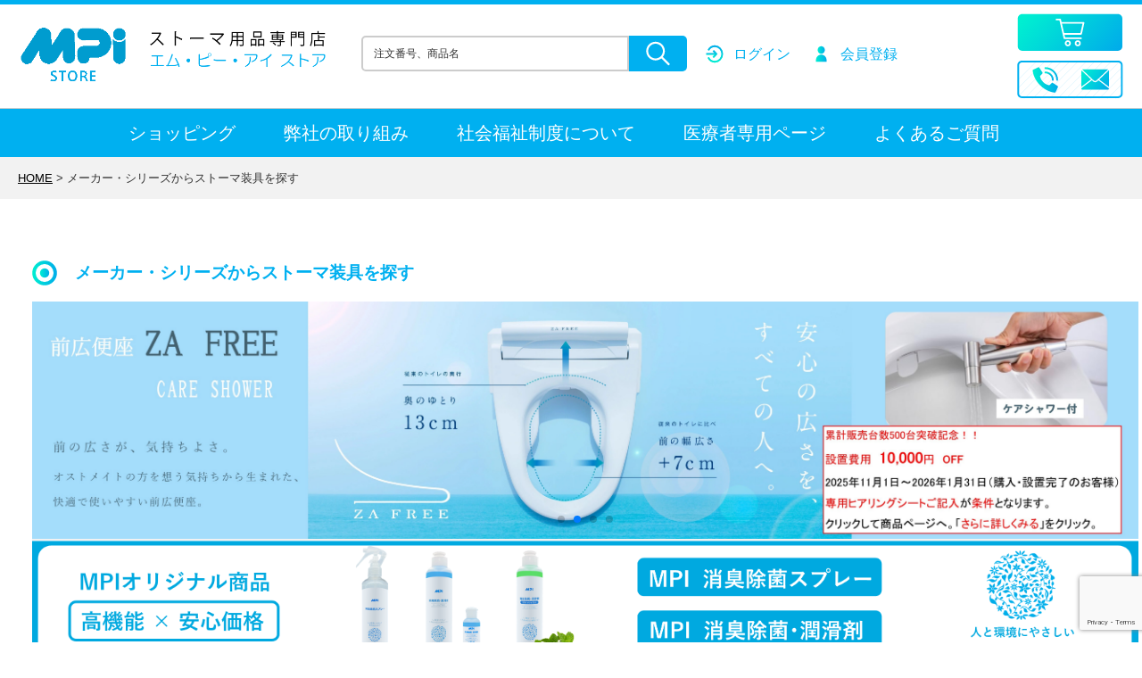

--- FILE ---
content_type: text/html; charset=UTF-8
request_url: https://mpi-store.com/%E3%83%A1%E3%83%BC%E3%82%AB%E3%83%BC%E3%83%BB%E3%82%B7%E3%83%AA%E3%83%BC%E3%82%BA%E3%81%8B%E3%82%89%E3%82%B9%E3%83%88%E3%83%BC%E3%83%9E%E8%A3%85%E5%85%B7%E3%82%92%E6%8E%A2%E3%81%99/
body_size: 85134
content:





<!DOCTYPE html>
<html lang="ja" class="no-js no-svg">

<head>
<!-- Global site tag (gtag.js) - Google Analytics -->
<script async src="https://www.googletagmanager.com/gtag/js?id=UA-40830189-1"></script>
<script>
  window.dataLayer = window.dataLayer || [];
  function gtag(){dataLayer.push(arguments);}
  gtag('js', new Date());
  gtag('config', 'UA-40830189-1');
</script>
	<meta charset="UTF-8">
	<meta name="viewport" content="width=device-width, initial-scale=1">
	<link rel="profile" href="http://gmpg.org/xfn/11">

	<script>(function(html){html.className = html.className.replace(/\bno-js\b/,'js')})(document.documentElement);</script>
<title>メーカー・シリーズからストーマ装具を探す &#8211; MPI-STORE（エム・ピー・アイ ストア）</title>
<link rel='dns-prefetch' href='//www.google.com' />
<link rel='dns-prefetch' href='//s.w.org' />
<link rel="alternate" type="application/rss+xml" title="MPI-STORE（エム・ピー・アイ ストア） &raquo; フィード" href="https://mpi-store.com/feed/" />
<link rel="alternate" type="application/rss+xml" title="MPI-STORE（エム・ピー・アイ ストア） &raquo; コメントフィード" href="https://mpi-store.com/comments/feed/" />
		<script>
			window._wpemojiSettings = {"baseUrl":"https:\/\/s.w.org\/images\/core\/emoji\/13.0.1\/72x72\/","ext":".png","svgUrl":"https:\/\/s.w.org\/images\/core\/emoji\/13.0.1\/svg\/","svgExt":".svg","source":{"concatemoji":"https:\/\/mpi-store.com\/cms\/wp-includes\/js\/wp-emoji-release.min.js?ver=5.6.14"}};
			!function(e,a,t){var n,r,o,i=a.createElement("canvas"),p=i.getContext&&i.getContext("2d");function s(e,t){var a=String.fromCharCode;p.clearRect(0,0,i.width,i.height),p.fillText(a.apply(this,e),0,0);e=i.toDataURL();return p.clearRect(0,0,i.width,i.height),p.fillText(a.apply(this,t),0,0),e===i.toDataURL()}function c(e){var t=a.createElement("script");t.src=e,t.defer=t.type="text/javascript",a.getElementsByTagName("head")[0].appendChild(t)}for(o=Array("flag","emoji"),t.supports={everything:!0,everythingExceptFlag:!0},r=0;r<o.length;r++)t.supports[o[r]]=function(e){if(!p||!p.fillText)return!1;switch(p.textBaseline="top",p.font="600 32px Arial",e){case"flag":return s([127987,65039,8205,9895,65039],[127987,65039,8203,9895,65039])?!1:!s([55356,56826,55356,56819],[55356,56826,8203,55356,56819])&&!s([55356,57332,56128,56423,56128,56418,56128,56421,56128,56430,56128,56423,56128,56447],[55356,57332,8203,56128,56423,8203,56128,56418,8203,56128,56421,8203,56128,56430,8203,56128,56423,8203,56128,56447]);case"emoji":return!s([55357,56424,8205,55356,57212],[55357,56424,8203,55356,57212])}return!1}(o[r]),t.supports.everything=t.supports.everything&&t.supports[o[r]],"flag"!==o[r]&&(t.supports.everythingExceptFlag=t.supports.everythingExceptFlag&&t.supports[o[r]]);t.supports.everythingExceptFlag=t.supports.everythingExceptFlag&&!t.supports.flag,t.DOMReady=!1,t.readyCallback=function(){t.DOMReady=!0},t.supports.everything||(n=function(){t.readyCallback()},a.addEventListener?(a.addEventListener("DOMContentLoaded",n,!1),e.addEventListener("load",n,!1)):(e.attachEvent("onload",n),a.attachEvent("onreadystatechange",function(){"complete"===a.readyState&&t.readyCallback()})),(n=t.source||{}).concatemoji?c(n.concatemoji):n.wpemoji&&n.twemoji&&(c(n.twemoji),c(n.wpemoji)))}(window,document,window._wpemojiSettings);
		</script>
		<style>
img.wp-smiley,
img.emoji {
	display: inline !important;
	border: none !important;
	box-shadow: none !important;
	height: 1em !important;
	width: 1em !important;
	margin: 0 .07em !important;
	vertical-align: -0.1em !important;
	background: none !important;
	padding: 0 !important;
}
</style>
	<link rel='stylesheet' id='cptr-css-css'  href='https://mpi-store.com/cms/wp-content/plugins/custom-post-types-relationships-cptr/css/cptr.css?ver=2.5.1' media='all' />
<link rel='stylesheet' id='wp-block-library-css'  href='https://mpi-store.com/cms/wp-includes/css/dist/block-library/style.min.css?ver=5.6.14' media='all' />
<link rel='stylesheet' id='wp-block-library-theme-css'  href='https://mpi-store.com/cms/wp-includes/css/dist/block-library/theme.min.css?ver=5.6.14' media='all' />
<link rel='stylesheet' id='contact-form-7-css'  href='https://mpi-store.com/cms/wp-content/plugins/contact-form-7/includes/css/styles.css?ver=5.4.1' media='all' />
<link rel='stylesheet' id='wp-pagenavi-css'  href='https://mpi-store.com/cms/wp-content/plugins/wp-pagenavi/pagenavi-css.css?ver=2.70' media='all' />
<link rel='stylesheet' id='twentyseventeen-style-css'  href='https://mpi-store.com/cms/wp-content/themes/mpi2020_2/style.css?ver=20190507' media='all' />
<link rel='stylesheet' id='twentyseventeen-block-style-css'  href='https://mpi-store.com/cms/wp-content/themes/mpi2020_2/assets/css/blocks.css?ver=20190105' media='all' />
<!--[if lt IE 9]>
<link rel='stylesheet' id='twentyseventeen-ie8-css'  href='https://mpi-store.com/cms/wp-content/themes/mpi2020_2/assets/css/ie8.css?ver=20161202' media='all' />
<![endif]-->
<!--[if lt IE 9]>
<script src='https://mpi-store.com/cms/wp-content/themes/mpi2020_2/assets/js/html5.js?ver=20161020' id='html5-js'></script>
<![endif]-->
<script src='https://mpi-store.com/cms/wp-includes/js/jquery/jquery.min.js?ver=3.5.1' id='jquery-core-js'></script>
<script src='https://mpi-store.com/cms/wp-includes/js/jquery/jquery-migrate.min.js?ver=3.3.2' id='jquery-migrate-js'></script>
<link rel="https://api.w.org/" href="https://mpi-store.com/wp-json/" /><link rel="alternate" type="application/json" href="https://mpi-store.com/wp-json/wp/v2/pages/3742" /><link rel="EditURI" type="application/rsd+xml" title="RSD" href="https://mpi-store.com/cms/xmlrpc.php?rsd" />
<link rel="wlwmanifest" type="application/wlwmanifest+xml" href="https://mpi-store.com/cms/wp-includes/wlwmanifest.xml" /> 
<meta name="generator" content="WordPress 5.6.14" />
<link rel="canonical" href="https://mpi-store.com/%e3%83%a1%e3%83%bc%e3%82%ab%e3%83%bc%e3%83%bb%e3%82%b7%e3%83%aa%e3%83%bc%e3%82%ba%e3%81%8b%e3%82%89%e3%82%b9%e3%83%88%e3%83%bc%e3%83%9e%e8%a3%85%e5%85%b7%e3%82%92%e6%8e%a2%e3%81%99/" />
<link rel='shortlink' href='https://mpi-store.com/?p=3742' />
<link rel="alternate" type="application/json+oembed" href="https://mpi-store.com/wp-json/oembed/1.0/embed?url=https%3A%2F%2Fmpi-store.com%2F%25e3%2583%25a1%25e3%2583%25bc%25e3%2582%25ab%25e3%2583%25bc%25e3%2583%25bb%25e3%2582%25b7%25e3%2583%25aa%25e3%2583%25bc%25e3%2582%25ba%25e3%2581%258b%25e3%2582%2589%25e3%2582%25b9%25e3%2583%2588%25e3%2583%25bc%25e3%2583%259e%25e8%25a3%2585%25e5%2585%25b7%25e3%2582%2592%25e6%258e%25a2%25e3%2581%2599%2F" />
<link rel="alternate" type="text/xml+oembed" href="https://mpi-store.com/wp-json/oembed/1.0/embed?url=https%3A%2F%2Fmpi-store.com%2F%25e3%2583%25a1%25e3%2583%25bc%25e3%2582%25ab%25e3%2583%25bc%25e3%2583%25bb%25e3%2582%25b7%25e3%2583%25aa%25e3%2583%25bc%25e3%2582%25ba%25e3%2581%258b%25e3%2582%2589%25e3%2582%25b9%25e3%2583%2588%25e3%2583%25bc%25e3%2583%259e%25e8%25a3%2585%25e5%2585%25b7%25e3%2582%2592%25e6%258e%25a2%25e3%2581%2599%2F&#038;format=xml" />
		<meta name="description" content="ストーマ用品専門店のMPIオンラインストア。全メーカーのストーマ用品（装具）から在宅医療用品まで約5000点の品揃え。ストーマ装具給付制度（日常生活用具給付券）も利用可能。福祉制度やストーマケアQ&A、動画コーナーも充実。MPIオリジナル商品も販売。">
	<meta name="keywords" content="ストーマ用品.MPI,ストーマケア">
	<!-- MPI Original -->
	<meta property="og:title" content="MPI" />
	<meta property="og:type" content="website" />
	<meta property="og:url" content="" />
	<meta property="og:image" content="" />



	<link rel="stylesheet" type="text/css" href="/cms/wp-content/themes/mpi2020_2/lib/css/style.css">
	<link rel="stylesheet" type="text/css" href="/cms/wp-content/themes/mpi2020_2/lib/css/flickity.css">
	<link rel="stylesheet" type="text/css" href="/cms/wp-content/themes/mpi2020_2/lib/css/sp.css">

								
					<!-- 2024.10キャンペーン -->
		
			
			
	
				<link rel="preconnect" href="https://fonts.gstatic.com">
		<link href="https://fonts.googleapis.com/css2?family=Noto+Serif+JP:wght@400;700&display=swap" rel="stylesheet">
	
	<link href="https://fonts.googleapis.com/earlyaccess/sawarabimincho.css" rel="stylesheet" />
	<link href="https://use.fontawesome.com/releases/v5.0.1/css/all.css" rel="stylesheet">

	<script src="/cms/wp-content/themes/mpi2020_2/lib/js/jquery.min.js"></script>

		<link rel="stylesheet" href="https://cdnjs.cloudflare.com/ajax/libs/Swiper/3.4.1/css/swiper.min.css">
		<script src="/cms/wp-content/themes/mpi2020_2/lib/js/jquery.bxslider.min.js"></script>
	<script>
		$(window).on('load', function() {
			$('.slider').bxSlider({
				auto: true,
				pause: 5000,
				speed: 1000,
				mode: 'horizontal',
				maxSlides: '6',
				pager: true
			});
		});
		//setInterval("news_box.style.opacity^=1",800) //500ms毎に切り替え
	</script>

	<script src="/cms/wp-content/themes/mpi2020_2/lib/js/slick.js"></script>
	<script src="/cms/wp-content/themes/mpi2020_2/lib/js/outside.js"></script>
	<link rel="stylesheet" type="text/css" href="/cms/wp-content/themes/mpi2020_2/lib/slick/slick.css">
	<link rel="stylesheet" type="text/css" href="/cms/wp-content/themes/mpi2020_2/lib/slick/slick-theme.css">
	<script src="/cms/wp-content/themes/mpi2020_2/lib/js/flickity.pkgd.min.js"></script>
	 <script>
    $(function(){
		$('#subImg img').on('click',function(){
            //mainに切り替えるimgのsrc取得
            img = $(this).attr('src');
            //currentクラス付け替え
            $('#subImg li').removeClass('current');
            $(this).parent().addClass('current');
            //fadeOutできたらsrc変更してfadeIn
			$('#mainImg img').fadeOut(50, function() {
				$('#mainImg img').attr('src', img).on('load', function() {
					 $(this).fadeIn();
				})
		   })
		});
    });
    </script>
<link rel="apple-touch-icon" href="https://mpi-store.com/apple-touch-icon.png">
</head>


<body id="top" class="page-template-default page page-id-3742 wp-embed-responsive has-header-image page-two-column colors-light">
	

	<script>
		if (navigator.userAgent.indexOf('iPhone') > 0) {
			let body = document.getElementsByTagName('body')[0];
			body.classList.add('iPhone');
		}

		if (navigator.userAgent.indexOf('iPad') > 0) {
			let body = document.getElementsByTagName('body')[0];
			body.classList.add('iPad');
		}

		if (navigator.userAgent.indexOf('Android') > 0) {
			let body = document.getElementsByTagName('body')[0];
			body.classList.add('Android');
		}
	</script>


	<div id="wrapper">


		<header>

			<div class="clearfix">
				<div class="container">

					<div class="pc_none">
					</div>

					<!-- ここ誤りっぽいので最終的に削除すること
</body>
-->
					<h1>
						<p class="sp_none"><a href="/"><img src="/cms/wp-content/themes/mpi2020_2/lib/images/header_logo.png" alt="MPI STORE ストーマ用品専門店　エム・ピー・アイ　ストア" /></a></p>
						<div class="pc_none clearfix">

							<div class="sp_menu">

								<div class="header-logo-menu">
									<div id="nav-drawer">
										<input id="nav-input" type="checkbox" class="nav-unshown">
										<label id="nav-open" for="nav-input"><img src="/cms/wp-content/themes/mpi2020_2/lib/images/sp_menu_icon.svg" alt="メニュー"></label>
										<label class="nav-unshown" id="nav-close" for="nav-input"></label>
										<div id="nav-content">
											<ul class="container clearfix">
												<li class="sp_register_link"><a href="/mypage/">ログイン</a><link rel="stylesheet" type="text/css" href="/cms/wp-content/themes/mpi2020_2/lib/css/favarite_none.css"></li>
												<!--							<li class="sp_register_link"><a href="#">ログイン</a></li>-->
												<li class="sp_register_link"><a href="/register/form?">会員登録</a></li>
												<!--							<li class="sp_register_link"><a href="#" class="learn_btn">会員登録</a></li>-->
												<li><a href="/#item_search_tab">ショッピング</a></li>
												<li><a href="/ourinitiative/">弊社の取り組み</a></li>
												<li><a href="/socialwelfaresystem/">社会福祉制度について</a></li>
												<li><a href="/medicalprsonnel/">医療者専用ページ</a></li>
												<li><a href="/faq/" class="learn_btn">よくあるご質問</a></li>
											</ul>
										</div>
									</div>
								</div>

							</div>

							<div class="sp_header_logo"><a href="/"><img src="/cms/wp-content/themes/mpi2020_2/lib/images/header_sp_logo.png" alt="MPI STORE ストーマ用品専門店　エム・ピー・アイ　ストア" /></a></div>
							<div class="sp_header_cart"><a href="/cart/"><img src="/cms/wp-content/themes/mpi2020_2/lib/images/header_sp_cart.svg" alt="カート" /></a></div>
						</div>
					</h1>
					<div class="header_register_nav">
						<div class="header_register_search clearfix">
							<form role="search" method="get" action="https://mpi-store.com/search/">
								<div class="searchArea" id="makeImg">
									<input type="search" class="searchText" id="" placeholder="注文番号、商品名" value="" name="keywords" />
									<!--<input type="text" id="inText" class="searchText">-->
									<div class="searchButton">
										<button type="submit" style="background: #00b0f0!important; border: none!important;"><span><img src="/cms/wp-content/themes/mpi2020_2/lib/images/header_search.svg"></span></button>
									</div>

									<div class="pc_none search_voice">
										<a href="https://mpi-store.com/voice_search/"><img src="/cms/wp-content/themes/mpi2020_2/lib/images/header_search_voice.svg"></a>
									</div>
									<!--<p class="pc_none"><a href="#"><img src="/cms/wp-content/themes/mpi2020_2/lib/images/header_sp_search.svg"></a></p>-->

								</div>
							</form>
							<div class="header_register_link">
								<div class="sp_none">
									<p class="header_login"><a href="/mypage/">ログイン</a><link rel="stylesheet" type="text/css" href="/cms/wp-content/themes/mpi2020_2/lib/css/favarite_none.css"></p>
									<p class="header_register"><a href="/register/form?">会員登録</a></p>
								</div>
								<!--div class="sp_none">
				<p class="header_login"><a href="#">ログイン</a></p>
				<p class="header_register"><a href="#">会員登録</a></p>
			</div-->

							</div>
						</div>

					</div>
					<div class="header_comfirm sp_none">
						<p><a href="/cart/"><img src="/cms/wp-content/themes/mpi2020_2/lib/images/header_cart.svg"></a></p>
						<p><a href="/inquiry/"><img src="/cms/wp-content/themes/mpi2020_2/lib/images/header_contact.svg"></a></p>
					</div>
				</div>
			</div>

			<!-- PC NAV -->
			<div class="nav">

				<div class="menu">
					<ul class="container clearfix">
						<li><a href="/#item_search_tab">ショッピング</a></li>
						<li><a href="/ourinitiative/">弊社の取り組み</a></li>
						<li><a href="/socialwelfaresystem/">社会福祉制度について</a></li>
						<li><a href="/medicalprsonnel/">医療者専用ページ</a></li>
						<li><a href="/faq/" class="learn_btn">よくあるご質問</a></li>
					</ul>
				</div>
			</div>
			<!-- ./PC NAV -->

		</header>

<div class="bread_clunch">
    <div class="container">
                    <div class="breadcrumb-area">
                <!-- Breadcrumb NavXT 6.6.0 -->
<span property="itemListElement" typeof="ListItem"><a property="item" typeof="WebPage" title="Go to MPI-STORE（エム・ピー・アイ ストア）." href="https://mpi-store.com" class="home" ><span property="name"><!--MPI-STORE（エム・ピー・アイ ストア）-->HOME</span></a><meta property="position" content="1"></span> &gt; <span property="itemListElement" typeof="ListItem"><span property="name" class="post post-page current-item">メーカー・シリーズからストーマ装具を探す</span><meta property="url" content="https://mpi-store.com/%e3%83%a1%e3%83%bc%e3%82%ab%e3%83%bc%e3%83%bb%e3%82%b7%e3%83%aa%e3%83%bc%e3%82%ba%e3%81%8b%e3%82%89%e3%82%b9%e3%83%88%e3%83%bc%e3%83%9e%e8%a3%85%e5%85%b7%e3%82%92%e6%8e%a2%e3%81%99/"><meta property="position" content="2"></span>            </div>
            </div>
</div>


<div class="wrap">
	<div id="primary" class="content-area">
		<main id="main" class="site-main" role="main">

			
    
<article id="post-3742" class="post-3742 page type-page status-publish hentry">




	<header class="entry-page_header">
		<h1 class="entry-title">メーカー・シリーズからストーマ装具を探す</h1>			</header><!-- .entry-header -->
	

	<div class="entry-content">
		


<div class="container">


<div class="slide_show">
	<div class="swiper-container">
        <div class="swiper-wrapper">
            <div class="swiper-slide"><a href="/campaign2025oct/"><img src="/cms/wp-content/themes/mpi2020_2/lib/images/top_slide20231030.png" /></a></div>
            <div class="swiper-slide"><a href="/item/sroma_care_products/stoma_care_products/other-products/toilet-seat/za-free-care-shower/"><img src="/cms/wp-content/themes/mpi2020_2/lib/images/top_slide_zafree.jpg" /></a></div>


            <div class="swiper-slide"><a href="/ourinitiative/"><img src="/cms/wp-content/themes/mpi2020_2/lib/images/top_slide004.jpg" /></a></div>
            <div class="swiper-slide"><a href="/shipping/"><img src="/cms/wp-content/themes/mpi2020_2/lib/images/top_slide002.jpg" /></a></div>
            <!--div class="swiper-slide"><a href="/item/sroma_care_products/stoma_care_products/other-products/toilet-seat/za-free-care-shower/"><img src="/cms/wp-content/themes/mpi2020_2/lib/images/top_slide_zafree.png" /></a></div-->
        </div>
        <div class="swiper-pagination"></div>
    </div>
</div>

<div class="slide_show_sp">
	<div class="swiper-container">
        <div class="swiper-wrapper">
            <div class="swiper-slide"><a href="/campaign2025oct/"><img src="/cms/wp-content/themes/mpi2020_2/lib/images/top_slide_sp20231030.jpg" /></a></div>
            <div class="swiper-slide"><a href="/item/sroma_care_products/stoma_care_products/other-products/toilet-seat/za-free-care-shower/"><img src="/cms/wp-content/themes/mpi2020_2/lib/images/top_slide_sp_zafree.jpg" /></a></div>

            <div class="swiper-slide"><a href="/ourinitiative/"><img src="/cms/wp-content/themes/mpi2020_2/lib/images/top_slide_sp004.jpg" /></a></div>
            <div class="swiper-slide"><a href="/shipping/"><img src="/cms/wp-content/themes/mpi2020_2/lib/images/top_slide_sp002.jpg" /></a></div>
            <!--div class="swiper-slide"><a href="/item/sroma_care_products/stoma_care_products/other-products/toilet-seat/za-free-care-shower/"><img src="/cms/wp-content/themes/mpi2020_2/lib/images/top_slide_sp_zafree.png" /></a></div-->
        </div>
        <div class="swiper-pagination"></div>
    </div>
</div>
</div>


<div class="top_banner sp_none">
	<div class="container">
		<a href="/originalproducts/"><img src="/cms/wp-content/themes/mpi2020_2/lib/images/top_banner01_202404.png" alt="MPIオリジナル商品　新発売　「消臭除菌・潤滑剤」「消臭除菌スプレー」"></a>
	</div>
</div>

<div class="top_banner pc_none">
	<div class="container">
		<a href="/originalproducts/"><img src="/cms/wp-content/themes/mpi2020_2/lib/images/top_sp_banner01_202404.png" alt="MPIオリジナル商品　新発売　「消臭除菌・潤滑剤」「消臭除菌スプレー」"></a>
	</div>
</div>


<div class="top_content01">
<div class="container">
<h2 class="item_search">商品を探す</h2>

<div class="pad_x1em clearfix">
	<div class="top_tab02">在宅医療用品を探す</div>
	<div class="top_tab03"><a href="/" style="text-decoration:none;">ストーマ用品はこちら</a></div>
	<div class="clearfix sp_none"><div class="top_guide"><a href="/guide/">ご注文ガイド</a></div></div>
	
</div>
</div>
</div>

<hr class="top_tab_border">


<div class="top_content01">
<div class="clearfix pc_none"><div class="top_guide"><a href="/guide/">ご注文ガイド</a></div></div>
<div class="container">

<div class="top_tab_content">
        <ul class="clearfix">
            <li>
                <a href="/item/homecare/skincare/">
                    <img src="/cms/wp-content/themes/mpi2020_2/lib/images/top_medical_search01.jpg" alt="スキンケア用品">
                    <h3>スキンケア用品</h3>
                </a>
            </li>
            <li>
                <a href="/item/homecare/medical-surgical-tape/">
                    <img src="/cms/wp-content/themes/mpi2020_2/lib/images/top_medical_search02.jpg" alt="医療用テープ">
                    <h3>医療用テープ</h3>
                </a>
            </li>
            <li>
                <a href="/item/homecare/wound-dressing・protective-material/">
                    <img src="/cms/wp-content/themes/mpi2020_2/lib/images/top_medical_search03.jpg" alt="創傷被覆・保護材">
                    <h3>創傷被覆・保護材</h3>
                </a>
            </li>
            <li>
                <a href="/item/homecare/protect・support-products/">
                    <img src="/cms/wp-content/themes/mpi2020_2/lib/images/top_medical_search04.jpg" alt="保護・サポート用品">
                    <h3>保護・サポート用品</h3>
                </a>
            </li>
            <li>
                <a href="/item/homecare/treatment・care-aid-products/">
                    <img src="/cms/wp-content/themes/mpi2020_2/lib/images/top_medical_search05.jpg" alt="処置・ケア補助用品">
                    <h3>処置・ケア補助用品</h3>
                </a>
            </li>
            <li>
                <a href="/item/homecare/incontinence・drainage-products/">
                    <img src="/cms/wp-content/themes/mpi2020_2/lib/images/top_medical_search06.jpg" alt="失禁・ドレナージ用品">
                    <h3>失禁・ドレナージ用品</h3>
                </a>
            </li>
        </ul>
    </div>

<h2 class="item_know">知る</h2>
<div class="top_know">
    <ul class="clearfix">
        <li>
            <a href="/ourinitiative/">
                 <img src="/cms/wp-content/themes/mpi2020_2/lib/images/top_knowledge01.jpg" alt="弊社の取り組み">
                    <h3>弊社の取り組み</h3>
            </a>
        </li>
        <li>
            <a href="/socialwelfaresystem/">
                 <img src="/cms/wp-content/themes/mpi2020_2/lib/images/top_knowledge02.jpg" alt="社会福祉制度について">
                    <h3>社会福祉制度について</h3>
            </a>
        </li>
        <li>
            <a href="/medicalprsonnel/">
                 <img src="/cms/wp-content/themes/mpi2020_2/lib/images/top_knowledge03.jpg" alt="医療者専用ページ">
                    <h3>医療者専用ページ</h3>
            </a>
        </li>
        <li>
            <a href="/stoma_info/">
                 <img src="/cms/wp-content/themes/mpi2020_2/lib/images/top_knowledge04.jpg" alt="ストーマに関する情報">
                    <h3>ストーマに関する情報</h3>
            </a>
        </li>
        <li>
            <a href="/originalproducts/">
                 <img src="/cms/wp-content/themes/mpi2020_2/lib/images/top_knowledge05.jpg" alt="MPIオリジナル商品">
                    <h3>MPIオリジナル商品</h3>
            </a>
        </li>
        <li>
            <a href="/catalog/">
                 <img src="/cms/wp-content/themes/mpi2020_2/lib/images/top_knowledge06.jpg" alt="カタログ・ガイドブック">
                    <h3>カタログ・ガイドブック</h3>
            </a>
        </li>
    </ul>
</div>

<h2 class="item_information">お知らせ</h2>
<div class="top_news">
    <ul>
        	<li class="clearfix"><p class="news_cat02"> お客様へ</p>
<p class="news_date">2026年1月5日</p><p class="news_title"><a href="https://mpi-store.com/2026-1-5/">アルケア社、あしかメディ工業社の一部製品の価格改定とシステムメンテナンスのお知らせ</a></p></li>
	<li class="clearfix"><p class="news_cat02"> お客様へ</p>
<p class="news_date">2025年11月5日</p><p class="news_title"><a href="https://mpi-store.com/2025-2026/">年末年始休業のご案内</a></p></li>
	<li class="clearfix"><p class="news_cat03"> 新着情報</p>
<p class="news_date">2025年11月5日</p><p class="news_title"><a href="https://mpi-store.com/2025campaign/">「冬の手肌うるおいキャンペーン」のご案内。保湿ケア用品を特別価格で。</a></p></li>
	<li class="clearfix"><p class="news_cat01"> トピックス</p>
<p class="news_date">2025年7月2日</p><p class="news_title"><a href="https://mpi-store.com/2025_7_2/">ストーマ装具の給付基準額が増額（続報）</a></p></li>
	<li class="clearfix"><p class="news_cat02"> お客様へ</p>
<p class="news_date">2025年4月1日</p><p class="news_title"><a href="https://mpi-store.com/2025-4-1/">コンバテック製品の価格改定とシステムメンテナンスのお知らせ</a></p></li>
	<li class="clearfix"><p class="news_cat02"> お客様へ</p>
<p class="news_date">2024年10月24日</p><p class="news_title"><a href="https://mpi-store.com/2024-10-24/">オストメイトの快適な入浴をサポートする入浴用シール〈バスラック®シール〉が 「2024年度グッドデザイン賞」を受賞</a></p></li>
	<li class="clearfix"><p class="news_cat02"> お客様へ</p>
<p class="news_date">2024年8月7日</p><p class="news_title"><a href="https://mpi-store.com/2024-8-7/">「コロプラスト一部製品　価格改定」および「MPI　9月30日(月)営業時間短縮」のお知らせ</a></p></li>
	<li class="clearfix"><p class="news_cat02"> お客様へ</p>
<p class="news_date">2024年8月6日</p><p class="news_title"><a href="https://mpi-store.com/2024-8-6/">ダンサック　ノバライフTRE(トレイ)シリーズ　一部製品 価格改定のご案内</a></p></li>
	<li class="clearfix"><p class="news_cat02"> お客様へ</p>
<p class="news_date">2024年7月18日</p><p class="news_title"><a href="https://mpi-store.com/2024-7-18/">コロプラスト社より　ビニール袋同梱終了のお知らせ</a></p></li>
	<li class="clearfix"><p class="news_cat01"> トピックス</p>
<p class="news_date">2024年5月14日</p><p class="news_title"><a href="https://mpi-store.com/news-letter-2024-5/">ストーマ装具の給付基準額が増額（東京計6区、4月から）</a></p></li>
	<li class="clearfix"><p class="news_cat03"> 新着情報</p>
<p class="news_date">2024年4月12日</p><p class="news_title"><a href="https://mpi-store.com/2024-4-12/">快適なストーマライフとトイレ時間を。オストメイト対応の前広便座【ZA FREE（ザフリー）】販売開始のお知らせ。</a></p></li>
	<li class="clearfix"><p class="news_cat03"> 新着情報</p>
<p class="news_date">2024年2月1日</p><p class="news_title"><a href="https://mpi-store.com/news_20240201/">MPIオリジナルストーマ用品『消臭除菌･潤滑剤　リフレッシュミント』がレギュラー販売となりました。</a></p></li>
	<li class="clearfix"><p class="news_cat02"> お客様へ</p>
<p class="news_date">2024年1月22日</p><p class="news_title"><a href="https://mpi-store.com/2024-1-22/">エイパック閉店に伴う販売終了のお知らせ</a></p></li>
	<li class="clearfix"><p class="news_cat02"> お客様へ</p>
<p class="news_date">2024年1月5日</p><p class="news_title"><a href="https://mpi-store.com/20240105-bbraun/">ビー・ブラウン エースクラップ株式会社　ストーマケア製品事業終了のお知らせ</a></p></li>
	<li class="clearfix"><p class="news_cat02"> お客様へ</p>
<p class="news_date">2024年1月5日</p><p class="news_title"><a href="https://mpi-store.com/20240105-2/">令和6年能登半島地震被災された皆さまに心からお見舞い申し上げます</a></p></li>
	<li class="clearfix"><p class="news_cat02"> お客様へ</p>
<p class="news_date">2023年11月30日</p><p class="news_title"><a href="https://mpi-store.com/mpi202311/">アルケア製品の価格改定とシステムメンテナンスのお知らせ</a></p></li>
	<li class="clearfix"><p class="news_cat02"> お客様へ</p>
<p class="news_date">2023年11月30日</p><p class="news_title"><a href="https://mpi-store.com/mpi202311-2/">スミス・アンド・ネフュー製品ならびにベーテル・プラス製品　価格改定のご案内</a></p></li>
	<li class="clearfix"><p class="news_cat02"> お客様へ</p>
<p class="news_date">2022年12月26日</p><p class="news_title"><a href="https://mpi-store.com/alcare_convatec_coloplast2023/">（更新）価格改定のご案内【コンバテック3月1日】【コロプラスト4月1日】【アルケア4月1日】</a></p></li>
	<li class="clearfix"><p class="news_cat02"> お客様へ</p>
<p class="news_date">2022年6月15日</p><p class="news_title"><a href="https://mpi-store.com/20221001/">ホリスター製品・ダンサック製品の価格改定のご案内</a></p></li>
	<li class="clearfix"><p class="news_cat01"> トピックス</p>
<p class="news_date">2022年2月21日</p><p class="news_title"><a href="https://mpi-store.com/%e6%96%b0%e5%9e%8b%e3%82%b3%e3%83%ad%e3%83%8a%e3%82%a6%e3%82%a4%e3%83%ab%e3%82%b9%e6%84%9f%e6%9f%93%e7%97%87%e6%8b%a1%e5%a4%a7%e9%98%b2%e6%ad%a2%e3%81%ae%e5%8f%96%e3%82%8a%e7%b5%84%e3%81%bf%e3%81%ab/">新型コロナウイルス感染拡大防止の取り組みについて(2月21日更新)</a></p></li>
	<li class="clearfix"><p class="news_cat03"> 新着情報</p>
<p class="news_date">2021年7月4日</p><p class="news_title"><a href="https://mpi-store.com/%e3%82%aa%e3%83%b3%e3%83%a9%e3%82%a4%e3%83%b3%e3%82%b9%e3%83%88%e3%82%a2-7%e6%9c%885%e6%97%a5-%e3%83%aa%e3%83%8b%e3%83%a5%e3%83%bc%e3%82%a2%e3%83%ab%e3%82%aa%e3%83%bc%e3%83%97%e3%83%b3/">オンラインストア  リニューアルオープン</a></p></li>
	<!--<li class="clearfix"><span>2020年12月2日</span><span>商品 説明文なし02</span></li>-->
	<!--<li class="clearfix"><span>2020年12月2日</span><span>商品 説明文なし01</span></li>-->
	<!--<li class="clearfix"><span>2020年12月2日</span><span>商品 説明文あり03</span></li>-->
	<!--<li class="clearfix"><span>2020年12月2日</span><span>商品 説明文あり02</span></li>-->
	<!--<li class="clearfix"><span>2020年12月2日</span><span>商品 説明文あり01</span></li>-->
	<!--<li class="clearfix"><span>2020年10月26日</span><span>商品テスト02</span></li>-->
	<li class="clearfix"><p class="news_cat03"> 新着情報</p>
<p class="news_date">2020年8月7日</p><p class="news_title"><a href="https://mpi-store.com/mpi%e3%82%aa%e3%83%aa%e3%82%b8%e3%83%8a%e3%83%ab%e3%81%ae%e3%80%8c%e6%b6%88%e8%87%ad%e9%99%a4%e8%8f%8c%e3%83%bb%e6%bd%a4%e6%bb%91%e5%89%a4%e3%80%8d%e3%81%a8%e3%80%8c%e6%b6%88%e8%87%ad%e9%99%a4/">MPIオリジナルの「消臭除菌・潤滑剤」と「消臭除菌スプレー」を発売しました。</a></p></li>
	<li class="clearfix"><p class="news_cat01"> トピックス</p>
<p class="news_date">2020年6月28日</p><p class="news_title"><a href="https://mpi-store.com/2020-7-1%e3%81%8b%e3%82%89%e7%b7%8f%e9%a1%8d5000%e5%86%86%e4%bb%a5%e4%b8%8a%e3%81%a7%e9%80%81%e6%96%99%e7%84%a1%e6%96%99%e3%81%ab%e3%81%aa%e3%82%8a%e3%81%be%e3%81%99/">2020/7/1から総額5,000円以上で送料無料になります</a></p></li>
        <!--<li>新着情報<a href="#">2021.02.01：見出し見出し見出し見出し見出し見出し見出し見出し見出し見出し見出し見出し見出し見出し見出し見出し</a></li>
        <li>新着情報<a href="#">2021.02.01：見出し見出し見出し見出し見出し見出し見出し見出し見出し見出し見出し見出し見出し見出し見出し見出し</a></li>
        <li>新着情報<a href="#">2021.02.01：見出し見出し見出し見出し見出し見出し見出し見出し見出し見出し見出し見出し見出し見出し見出し見出し</a></li>
        <li>新着情報<a href="#">2021.02.01：見出し見出し見出し見出し見出し見出し見出し見出し見出し見出し見出し見出し見出し見出し見出し見出し</a></li>
        <li>新着情報<a href="#">2021.02.01：見出し見出し見出し見出し見出し見出し見出し見出し見出し見出し見出し見出し見出し見出し見出し見出し</a></li>
        <li>新着情報<a href="#">2021.02.01：見出し見出し見出し見出し見出し見出し見出し見出し見出し見出し見出し見出し見出し見出し見出し見出し</a></li>
        <li>新着情報<a href="#">2021.02.01：見出し見出し見出し見出し見出し見出し見出し見出し見出し見出し見出し見出し見出し見出し見出し見出し</a></li>
        <li>新着情報<a href="#">2021.02.01：見出し見出し見出し見出し見出し見出し見出し見出し見出し見出し見出し見出し見出し見出し見出し見出し</a></li>
        <li>新着情報<a href="#">2021.02.01：見出し見出し見出し見出し見出し見出し見出し見出し見出し見出し見出し見出し見出し見出し見出し見出し</a></li>
        <li>新着情報<a href="#">2021.02.01：見出し見出し見出し見出し見出し見出し見出し見出し見出し見出し見出し見出し見出し見出し見出し見出し</a></li>
        <li>新着情報<a href="#">2021.02.01：見出し見出し見出し見出し見出し見出し見出し見出し見出し見出し見出し見出し見出し見出し見出し見出し</a></li>
        <li>新着情報<a href="#">2021.02.01：見出し見出し見出し見出し見出し見出し見出し見出し見出し見出し見出し見出し見出し見出し見出し見出し</a></li>
        <li>新着情報<a href="#">2021.02.01：見出し見出し見出し見出し見出し見出し見出し見出し見出し見出し見出し見出し見出し見出し見出し見出し</a></li>
        <li>新着情報<a href="#">2021.02.01：見出し見出し見出し見出し見出し見出し見出し見出し見出し見出し見出し見出し見出し見出し見出し見出し</a></li>
        <li>新着情報<a href="#">2021.02.01：見出し見出し見出し見出し見出し見出し見出し見出し見出し見出し見出し見出し見出し見出し見出し見出し</a></li>
        <li>新着情報<a href="#">2021.02.01：見出し見出し見出し見出し見出し見出し見出し見出し見出し見出し見出し見出し見出し見出し見出し見出し</a></li>-->
    </ul>
</div>
<!--
<h2 class="item_relationship">リンク</h2>
<div class="top_link">

    <ul class="clearfix">
        <li><a href="#"><img src="/cms/wp-content/themes/mpi2020_2/lib/images/top_link01.png" alt="アルケア"></a></li>
        <li><a href="#"><img src="/cms/wp-content/themes/mpi2020_2/lib/images/top_link01.png" alt="アルケア"></a></li>
        <li><a href="#"><img src="/cms/wp-content/themes/mpi2020_2/lib/images/top_link01.png" alt="アルケア"></a></li>
        <li><a href="#"><img src="/cms/wp-content/themes/mpi2020_2/lib/images/top_link01.png" alt="アルケア"></a></li>
        <li><a href="#"><img src="/cms/wp-content/themes/mpi2020_2/lib/images/top_link01.png" alt="アルケア"></a></li>
        <li><a href="#"><img src="/cms/wp-content/themes/mpi2020_2/lib/images/top_link01.png" alt="アルケア"></a></li>
    </ul>

</div>
-->

</div>
</div>





		</main><!-- #main -->
	</div><!-- #primary -->
	</div><!-- .wrap -->

<div class="container mt4em">
<div class="pagetop clearfix">
	<a href="#top">&and;</a>
</div>
</div>


</div>


<!-- footer -->
<footer>
	<div class="container clearfix">
		<div class="footer_information sp_none">
			<img src="/cms/wp-content/themes/mpi2020_2/lib/images/footer_logo.png" alt="MPI Medical Products International"><br>
			<p>
				株式会社 エム・ピー・アイ オストミー事業部<br>
				〒108-0073<br>
				東京都港区三田1-2-16 プラザ麻布1階<br>
				TEL.03 – 3451 – 0480 FAX.03 – 3455 – 2533
			</p>
		</div>
		<div class="footer_link">
			<ul class="clearfix">
				<li><a href="/company/">会社概要</a></li>
				<li><a href="/terms/">規約</a></li>
				<li><a href="/inquiry/">お問い合わせ</a></li>
				<li><a href="/law/">特定商取引法に基づく表示</a></li>
				<li><a href="/access/">アクセス</a></li>
				<li><a href="/privacy/">個人情報保護方針</a></li>
				<li><a href="/shipping/">送料について</a></li>
			</ul>
		</div>
	</div>
	<div class="footer_logo_sp pc_none">
    <img src="/lib/images/footer_logo_sp_01.png" alt="MPI Medical Products International"><br>
    <a href="tel:0334510480"><img src="/lib/images/footer_logo_sp_02.png" alt="TEL0334510480" class="phonenumber"></a>
	</div>
	<div class="footer_last">
		<p>copyright(C) mpi,inc</p>
	</div>
</footer>
<!-- ./footer -->

</div>



<script src='https://mpi-store.com/cms/wp-includes/js/dist/vendor/wp-polyfill.min.js?ver=7.4.4' id='wp-polyfill-js'></script>
<script id='wp-polyfill-js-after'>
( 'fetch' in window ) || document.write( '<script src="https://mpi-store.com/cms/wp-includes/js/dist/vendor/wp-polyfill-fetch.min.js?ver=3.0.0"></scr' + 'ipt>' );( document.contains ) || document.write( '<script src="https://mpi-store.com/cms/wp-includes/js/dist/vendor/wp-polyfill-node-contains.min.js?ver=3.42.0"></scr' + 'ipt>' );( window.DOMRect ) || document.write( '<script src="https://mpi-store.com/cms/wp-includes/js/dist/vendor/wp-polyfill-dom-rect.min.js?ver=3.42.0"></scr' + 'ipt>' );( window.URL && window.URL.prototype && window.URLSearchParams ) || document.write( '<script src="https://mpi-store.com/cms/wp-includes/js/dist/vendor/wp-polyfill-url.min.js?ver=3.6.4"></scr' + 'ipt>' );( window.FormData && window.FormData.prototype.keys ) || document.write( '<script src="https://mpi-store.com/cms/wp-includes/js/dist/vendor/wp-polyfill-formdata.min.js?ver=3.0.12"></scr' + 'ipt>' );( Element.prototype.matches && Element.prototype.closest ) || document.write( '<script src="https://mpi-store.com/cms/wp-includes/js/dist/vendor/wp-polyfill-element-closest.min.js?ver=2.0.2"></scr' + 'ipt>' );
</script>
<script id='contact-form-7-js-extra'>
var wpcf7 = {"api":{"root":"https:\/\/mpi-store.com\/wp-json\/","namespace":"contact-form-7\/v1"}};
</script>
<script src='https://mpi-store.com/cms/wp-content/plugins/contact-form-7/includes/js/index.js?ver=5.4.1' id='contact-form-7-js'></script>
<script id='twentyseventeen-skip-link-focus-fix-js-extra'>
var twentyseventeenScreenReaderText = {"quote":"<svg class=\"icon icon-quote-right\" aria-hidden=\"true\" role=\"img\"> <use href=\"#icon-quote-right\" xlink:href=\"#icon-quote-right\"><\/use> <\/svg>"};
</script>
<script src='https://mpi-store.com/cms/wp-content/themes/mpi2020_2/assets/js/skip-link-focus-fix.js?ver=20161114' id='twentyseventeen-skip-link-focus-fix-js'></script>
<script src='https://mpi-store.com/cms/wp-content/themes/mpi2020_2/assets/js/global.js?ver=20190121' id='twentyseventeen-global-js'></script>
<script src='https://mpi-store.com/cms/wp-content/themes/mpi2020_2/assets/js/jquery.scrollTo.js?ver=2.1.2' id='jquery-scrollto-js'></script>
<script src='https://www.google.com/recaptcha/api.js?render=6Lc5HDErAAAAAHT8rHcDEvrgGLF-yOmQET7pM2dw&#038;ver=3.0' id='google-recaptcha-js'></script>
<script id='wpcf7-recaptcha-js-extra'>
var wpcf7_recaptcha = {"sitekey":"6Lc5HDErAAAAAHT8rHcDEvrgGLF-yOmQET7pM2dw","actions":{"homepage":"homepage","contactform":"contactform"}};
</script>
<script src='https://mpi-store.com/cms/wp-content/plugins/contact-form-7/modules/recaptcha/index.js?ver=5.4.1' id='wpcf7-recaptcha-js'></script>
<script src='https://mpi-store.com/cms/wp-includes/js/wp-embed.min.js?ver=5.6.14' id='wp-embed-js'></script>
<svg style="position: absolute; width: 0; height: 0; overflow: hidden;" version="1.1" xmlns="http://www.w3.org/2000/svg" xmlns:xlink="http://www.w3.org/1999/xlink">
<defs>
<symbol id="icon-behance" viewBox="0 0 37 32">
<path class="path1" d="M33 6.054h-9.125v2.214h9.125v-2.214zM28.5 13.661q-1.607 0-2.607 0.938t-1.107 2.545h7.286q-0.321-3.482-3.571-3.482zM28.786 24.107q1.125 0 2.179-0.571t1.357-1.554h3.946q-1.786 5.482-7.625 5.482-3.821 0-6.080-2.357t-2.259-6.196q0-3.714 2.33-6.17t6.009-2.455q2.464 0 4.295 1.214t2.732 3.196 0.902 4.429q0 0.304-0.036 0.839h-11.75q0 1.982 1.027 3.063t2.973 1.080zM4.946 23.214h5.286q3.661 0 3.661-2.982 0-3.214-3.554-3.214h-5.393v6.196zM4.946 13.625h5.018q1.393 0 2.205-0.652t0.813-2.027q0-2.571-3.393-2.571h-4.643v5.25zM0 4.536h10.607q1.554 0 2.768 0.25t2.259 0.848 1.607 1.723 0.563 2.75q0 3.232-3.071 4.696 2.036 0.571 3.071 2.054t1.036 3.643q0 1.339-0.438 2.438t-1.179 1.848-1.759 1.268-2.161 0.75-2.393 0.232h-10.911v-22.5z"></path>
</symbol>
<symbol id="icon-deviantart" viewBox="0 0 18 32">
<path class="path1" d="M18.286 5.411l-5.411 10.393 0.429 0.554h4.982v7.411h-9.054l-0.786 0.536-2.536 4.875-0.536 0.536h-5.375v-5.411l5.411-10.411-0.429-0.536h-4.982v-7.411h9.054l0.786-0.536 2.536-4.875 0.536-0.536h5.375v5.411z"></path>
</symbol>
<symbol id="icon-medium" viewBox="0 0 32 32">
<path class="path1" d="M10.661 7.518v20.946q0 0.446-0.223 0.759t-0.652 0.313q-0.304 0-0.589-0.143l-8.304-4.161q-0.375-0.179-0.634-0.598t-0.259-0.83v-20.357q0-0.357 0.179-0.607t0.518-0.25q0.25 0 0.786 0.268l9.125 4.571q0.054 0.054 0.054 0.089zM11.804 9.321l9.536 15.464-9.536-4.75v-10.714zM32 9.643v18.821q0 0.446-0.25 0.723t-0.679 0.277-0.839-0.232l-7.875-3.929zM31.946 7.5q0 0.054-4.58 7.491t-5.366 8.705l-6.964-11.321 5.786-9.411q0.304-0.5 0.929-0.5 0.25 0 0.464 0.107l9.661 4.821q0.071 0.036 0.071 0.107z"></path>
</symbol>
<symbol id="icon-slideshare" viewBox="0 0 32 32">
<path class="path1" d="M15.589 13.214q0 1.482-1.134 2.545t-2.723 1.063-2.723-1.063-1.134-2.545q0-1.5 1.134-2.554t2.723-1.054 2.723 1.054 1.134 2.554zM24.554 13.214q0 1.482-1.125 2.545t-2.732 1.063q-1.589 0-2.723-1.063t-1.134-2.545q0-1.5 1.134-2.554t2.723-1.054q1.607 0 2.732 1.054t1.125 2.554zM28.571 16.429v-11.911q0-1.554-0.571-2.205t-1.982-0.652h-19.857q-1.482 0-2.009 0.607t-0.527 2.25v12.018q0.768 0.411 1.58 0.714t1.446 0.5 1.446 0.33 1.268 0.196 1.25 0.071 1.045 0.009 1.009-0.036 0.795-0.036q1.214-0.018 1.696 0.482 0.107 0.107 0.179 0.161 0.464 0.446 1.089 0.911 0.125-1.625 2.107-1.554 0.089 0 0.652 0.027t0.768 0.036 0.813 0.018 0.946-0.018 0.973-0.080 1.089-0.152 1.107-0.241 1.196-0.348 1.205-0.482 1.286-0.616zM31.482 16.339q-2.161 2.661-6.643 4.5 1.5 5.089-0.411 8.304-1.179 2.018-3.268 2.643-1.857 0.571-3.25-0.268-1.536-0.911-1.464-2.929l-0.018-5.821v-0.018q-0.143-0.036-0.438-0.107t-0.42-0.089l-0.018 6.036q0.071 2.036-1.482 2.929-1.411 0.839-3.268 0.268-2.089-0.643-3.25-2.679-1.875-3.214-0.393-8.268-4.482-1.839-6.643-4.5-0.446-0.661-0.071-1.125t1.071 0.018q0.054 0.036 0.196 0.125t0.196 0.143v-12.393q0-1.286 0.839-2.196t2.036-0.911h22.446q1.196 0 2.036 0.911t0.839 2.196v12.393l0.375-0.268q0.696-0.482 1.071-0.018t-0.071 1.125z"></path>
</symbol>
<symbol id="icon-snapchat-ghost" viewBox="0 0 30 32">
<path class="path1" d="M15.143 2.286q2.393-0.018 4.295 1.223t2.92 3.438q0.482 1.036 0.482 3.196 0 0.839-0.161 3.411 0.25 0.125 0.5 0.125 0.321 0 0.911-0.241t0.911-0.241q0.518 0 1 0.321t0.482 0.821q0 0.571-0.563 0.964t-1.232 0.563-1.232 0.518-0.563 0.848q0 0.268 0.214 0.768 0.661 1.464 1.83 2.679t2.58 1.804q0.5 0.214 1.429 0.411 0.5 0.107 0.5 0.625 0 1.25-3.911 1.839-0.125 0.196-0.196 0.696t-0.25 0.83-0.589 0.33q-0.357 0-1.107-0.116t-1.143-0.116q-0.661 0-1.107 0.089-0.571 0.089-1.125 0.402t-1.036 0.679-1.036 0.723-1.357 0.598-1.768 0.241q-0.929 0-1.723-0.241t-1.339-0.598-1.027-0.723-1.036-0.679-1.107-0.402q-0.464-0.089-1.125-0.089-0.429 0-1.17 0.134t-1.045 0.134q-0.446 0-0.625-0.33t-0.25-0.848-0.196-0.714q-3.911-0.589-3.911-1.839 0-0.518 0.5-0.625 0.929-0.196 1.429-0.411 1.393-0.571 2.58-1.804t1.83-2.679q0.214-0.5 0.214-0.768 0-0.5-0.563-0.848t-1.241-0.527-1.241-0.563-0.563-0.938q0-0.482 0.464-0.813t0.982-0.33q0.268 0 0.857 0.232t0.946 0.232q0.321 0 0.571-0.125-0.161-2.536-0.161-3.393 0-2.179 0.482-3.214 1.143-2.446 3.071-3.536t4.714-1.125z"></path>
</symbol>
<symbol id="icon-yelp" viewBox="0 0 27 32">
<path class="path1" d="M13.804 23.554v2.268q-0.018 5.214-0.107 5.446-0.214 0.571-0.911 0.714-0.964 0.161-3.241-0.679t-2.902-1.589q-0.232-0.268-0.304-0.643-0.018-0.214 0.071-0.464 0.071-0.179 0.607-0.839t3.232-3.857q0.018 0 1.071-1.25 0.268-0.339 0.705-0.438t0.884 0.063q0.429 0.179 0.67 0.518t0.223 0.75zM11.143 19.071q-0.054 0.982-0.929 1.25l-2.143 0.696q-4.911 1.571-5.214 1.571-0.625-0.036-0.964-0.643-0.214-0.446-0.304-1.339-0.143-1.357 0.018-2.973t0.536-2.223 1-0.571q0.232 0 3.607 1.375 1.25 0.518 2.054 0.839l1.5 0.607q0.411 0.161 0.634 0.545t0.205 0.866zM25.893 24.375q-0.125 0.964-1.634 2.875t-2.42 2.268q-0.661 0.25-1.125-0.125-0.25-0.179-3.286-5.125l-0.839-1.375q-0.25-0.375-0.205-0.821t0.348-0.821q0.625-0.768 1.482-0.464 0.018 0.018 2.125 0.714 3.625 1.179 4.321 1.42t0.839 0.366q0.5 0.393 0.393 1.089zM13.893 13.089q0.089 1.821-0.964 2.179-1.036 0.304-2.036-1.268l-6.75-10.679q-0.143-0.625 0.339-1.107 0.732-0.768 3.705-1.598t4.009-0.563q0.714 0.179 0.875 0.804 0.054 0.321 0.393 5.455t0.429 6.777zM25.714 15.018q0.054 0.696-0.464 1.054-0.268 0.179-5.875 1.536-1.196 0.268-1.625 0.411l0.018-0.036q-0.411 0.107-0.821-0.071t-0.661-0.571q-0.536-0.839 0-1.554 0.018-0.018 1.339-1.821 2.232-3.054 2.679-3.643t0.607-0.696q0.5-0.339 1.161-0.036 0.857 0.411 2.196 2.384t1.446 2.991v0.054z"></path>
</symbol>
<symbol id="icon-vine" viewBox="0 0 27 32">
<path class="path1" d="M26.732 14.768v3.536q-1.804 0.411-3.536 0.411-1.161 2.429-2.955 4.839t-3.241 3.848-2.286 1.902q-1.429 0.804-2.893-0.054-0.5-0.304-1.080-0.777t-1.518-1.491-1.83-2.295-1.92-3.286-1.884-4.357-1.634-5.616-1.259-6.964h5.054q0.464 3.893 1.25 7.116t1.866 5.661 2.17 4.205 2.5 3.482q3.018-3.018 5.125-7.25-2.536-1.286-3.982-3.929t-1.446-5.946q0-3.429 1.857-5.616t5.071-2.188q3.179 0 4.875 1.884t1.696 5.313q0 2.839-1.036 5.107-0.125 0.018-0.348 0.054t-0.821 0.036-1.125-0.107-1.107-0.455-0.902-0.92q0.554-1.839 0.554-3.286 0-1.554-0.518-2.357t-1.411-0.804q-0.946 0-1.518 0.884t-0.571 2.509q0 3.321 1.875 5.241t4.768 1.92q1.107 0 2.161-0.25z"></path>
</symbol>
<symbol id="icon-vk" viewBox="0 0 35 32">
<path class="path1" d="M34.232 9.286q0.411 1.143-2.679 5.25-0.429 0.571-1.161 1.518-1.393 1.786-1.607 2.339-0.304 0.732 0.25 1.446 0.304 0.375 1.446 1.464h0.018l0.071 0.071q2.518 2.339 3.411 3.946 0.054 0.089 0.116 0.223t0.125 0.473-0.009 0.607-0.446 0.491-1.054 0.223l-4.571 0.071q-0.429 0.089-1-0.089t-0.929-0.393l-0.357-0.214q-0.536-0.375-1.25-1.143t-1.223-1.384-1.089-1.036-1.009-0.277q-0.054 0.018-0.143 0.063t-0.304 0.259-0.384 0.527-0.304 0.929-0.116 1.384q0 0.268-0.063 0.491t-0.134 0.33l-0.071 0.089q-0.321 0.339-0.946 0.393h-2.054q-1.268 0.071-2.607-0.295t-2.348-0.946-1.839-1.179-1.259-1.027l-0.446-0.429q-0.179-0.179-0.491-0.536t-1.277-1.625-1.893-2.696-2.188-3.768-2.33-4.857q-0.107-0.286-0.107-0.482t0.054-0.286l0.071-0.107q0.268-0.339 1.018-0.339l4.893-0.036q0.214 0.036 0.411 0.116t0.286 0.152l0.089 0.054q0.286 0.196 0.429 0.571 0.357 0.893 0.821 1.848t0.732 1.455l0.286 0.518q0.518 1.071 1 1.857t0.866 1.223 0.741 0.688 0.607 0.25 0.482-0.089q0.036-0.018 0.089-0.089t0.214-0.393 0.241-0.839 0.17-1.446 0-2.232q-0.036-0.714-0.161-1.304t-0.25-0.821l-0.107-0.214q-0.446-0.607-1.518-0.768-0.232-0.036 0.089-0.429 0.304-0.339 0.679-0.536 0.946-0.464 4.268-0.429 1.464 0.018 2.411 0.232 0.357 0.089 0.598 0.241t0.366 0.429 0.188 0.571 0.063 0.813-0.018 0.982-0.045 1.259-0.027 1.473q0 0.196-0.018 0.75t-0.009 0.857 0.063 0.723 0.205 0.696 0.402 0.438q0.143 0.036 0.304 0.071t0.464-0.196 0.679-0.616 0.929-1.196 1.214-1.92q1.071-1.857 1.911-4.018 0.071-0.179 0.179-0.313t0.196-0.188l0.071-0.054 0.089-0.045t0.232-0.054 0.357-0.009l5.143-0.036q0.696-0.089 1.143 0.045t0.554 0.295z"></path>
</symbol>
<symbol id="icon-search" viewBox="0 0 30 32">
<path class="path1" d="M20.571 14.857q0-3.304-2.348-5.652t-5.652-2.348-5.652 2.348-2.348 5.652 2.348 5.652 5.652 2.348 5.652-2.348 2.348-5.652zM29.714 29.714q0 0.929-0.679 1.607t-1.607 0.679q-0.964 0-1.607-0.679l-6.125-6.107q-3.196 2.214-7.125 2.214-2.554 0-4.884-0.991t-4.018-2.679-2.679-4.018-0.991-4.884 0.991-4.884 2.679-4.018 4.018-2.679 4.884-0.991 4.884 0.991 4.018 2.679 2.679 4.018 0.991 4.884q0 3.929-2.214 7.125l6.125 6.125q0.661 0.661 0.661 1.607z"></path>
</symbol>
<symbol id="icon-envelope-o" viewBox="0 0 32 32">
<path class="path1" d="M29.714 26.857v-13.714q-0.571 0.643-1.232 1.179-4.786 3.679-7.607 6.036-0.911 0.768-1.482 1.196t-1.545 0.866-1.83 0.438h-0.036q-0.857 0-1.83-0.438t-1.545-0.866-1.482-1.196q-2.821-2.357-7.607-6.036-0.661-0.536-1.232-1.179v13.714q0 0.232 0.17 0.402t0.402 0.17h26.286q0.232 0 0.402-0.17t0.17-0.402zM29.714 8.089v-0.438t-0.009-0.232-0.054-0.223-0.098-0.161-0.161-0.134-0.25-0.045h-26.286q-0.232 0-0.402 0.17t-0.17 0.402q0 3 2.625 5.071 3.446 2.714 7.161 5.661 0.107 0.089 0.625 0.527t0.821 0.67 0.795 0.563 0.902 0.491 0.768 0.161h0.036q0.357 0 0.768-0.161t0.902-0.491 0.795-0.563 0.821-0.67 0.625-0.527q3.714-2.946 7.161-5.661 0.964-0.768 1.795-2.063t0.83-2.348zM32 7.429v19.429q0 1.179-0.839 2.018t-2.018 0.839h-26.286q-1.179 0-2.018-0.839t-0.839-2.018v-19.429q0-1.179 0.839-2.018t2.018-0.839h26.286q1.179 0 2.018 0.839t0.839 2.018z"></path>
</symbol>
<symbol id="icon-close" viewBox="0 0 25 32">
<path class="path1" d="M23.179 23.607q0 0.714-0.5 1.214l-2.429 2.429q-0.5 0.5-1.214 0.5t-1.214-0.5l-5.25-5.25-5.25 5.25q-0.5 0.5-1.214 0.5t-1.214-0.5l-2.429-2.429q-0.5-0.5-0.5-1.214t0.5-1.214l5.25-5.25-5.25-5.25q-0.5-0.5-0.5-1.214t0.5-1.214l2.429-2.429q0.5-0.5 1.214-0.5t1.214 0.5l5.25 5.25 5.25-5.25q0.5-0.5 1.214-0.5t1.214 0.5l2.429 2.429q0.5 0.5 0.5 1.214t-0.5 1.214l-5.25 5.25 5.25 5.25q0.5 0.5 0.5 1.214z"></path>
</symbol>
<symbol id="icon-angle-down" viewBox="0 0 21 32">
<path class="path1" d="M19.196 13.143q0 0.232-0.179 0.411l-8.321 8.321q-0.179 0.179-0.411 0.179t-0.411-0.179l-8.321-8.321q-0.179-0.179-0.179-0.411t0.179-0.411l0.893-0.893q0.179-0.179 0.411-0.179t0.411 0.179l7.018 7.018 7.018-7.018q0.179-0.179 0.411-0.179t0.411 0.179l0.893 0.893q0.179 0.179 0.179 0.411z"></path>
</symbol>
<symbol id="icon-folder-open" viewBox="0 0 34 32">
<path class="path1" d="M33.554 17q0 0.554-0.554 1.179l-6 7.071q-0.768 0.911-2.152 1.545t-2.563 0.634h-19.429q-0.607 0-1.080-0.232t-0.473-0.768q0-0.554 0.554-1.179l6-7.071q0.768-0.911 2.152-1.545t2.563-0.634h19.429q0.607 0 1.080 0.232t0.473 0.768zM27.429 10.857v2.857h-14.857q-1.679 0-3.518 0.848t-2.929 2.134l-6.107 7.179q0-0.071-0.009-0.223t-0.009-0.223v-17.143q0-1.643 1.179-2.821t2.821-1.179h5.714q1.643 0 2.821 1.179t1.179 2.821v0.571h9.714q1.643 0 2.821 1.179t1.179 2.821z"></path>
</symbol>
<symbol id="icon-twitter" viewBox="0 0 30 32">
<path class="path1" d="M28.929 7.286q-1.196 1.75-2.893 2.982 0.018 0.25 0.018 0.75 0 2.321-0.679 4.634t-2.063 4.437-3.295 3.759-4.607 2.607-5.768 0.973q-4.839 0-8.857-2.589 0.625 0.071 1.393 0.071 4.018 0 7.161-2.464-1.875-0.036-3.357-1.152t-2.036-2.848q0.589 0.089 1.089 0.089 0.768 0 1.518-0.196-2-0.411-3.313-1.991t-1.313-3.67v-0.071q1.214 0.679 2.607 0.732-1.179-0.786-1.875-2.054t-0.696-2.75q0-1.571 0.786-2.911 2.161 2.661 5.259 4.259t6.634 1.777q-0.143-0.679-0.143-1.321 0-2.393 1.688-4.080t4.080-1.688q2.5 0 4.214 1.821 1.946-0.375 3.661-1.393-0.661 2.054-2.536 3.179 1.661-0.179 3.321-0.893z"></path>
</symbol>
<symbol id="icon-facebook" viewBox="0 0 19 32">
<path class="path1" d="M17.125 0.214v4.714h-2.804q-1.536 0-2.071 0.643t-0.536 1.929v3.375h5.232l-0.696 5.286h-4.536v13.554h-5.464v-13.554h-4.554v-5.286h4.554v-3.893q0-3.321 1.857-5.152t4.946-1.83q2.625 0 4.071 0.214z"></path>
</symbol>
<symbol id="icon-github" viewBox="0 0 27 32">
<path class="path1" d="M13.714 2.286q3.732 0 6.884 1.839t4.991 4.991 1.839 6.884q0 4.482-2.616 8.063t-6.759 4.955q-0.482 0.089-0.714-0.125t-0.232-0.536q0-0.054 0.009-1.366t0.009-2.402q0-1.732-0.929-2.536 1.018-0.107 1.83-0.321t1.679-0.696 1.446-1.188 0.946-1.875 0.366-2.688q0-2.125-1.411-3.679 0.661-1.625-0.143-3.643-0.5-0.161-1.446 0.196t-1.643 0.786l-0.679 0.429q-1.661-0.464-3.429-0.464t-3.429 0.464q-0.286-0.196-0.759-0.482t-1.491-0.688-1.518-0.241q-0.804 2.018-0.143 3.643-1.411 1.554-1.411 3.679 0 1.518 0.366 2.679t0.938 1.875 1.438 1.196 1.679 0.696 1.83 0.321q-0.696 0.643-0.875 1.839-0.375 0.179-0.804 0.268t-1.018 0.089-1.17-0.384-0.991-1.116q-0.339-0.571-0.866-0.929t-0.884-0.429l-0.357-0.054q-0.375 0-0.518 0.080t-0.089 0.205 0.161 0.25 0.232 0.214l0.125 0.089q0.393 0.179 0.777 0.679t0.563 0.911l0.179 0.411q0.232 0.679 0.786 1.098t1.196 0.536 1.241 0.125 0.991-0.063l0.411-0.071q0 0.679 0.009 1.58t0.009 0.973q0 0.321-0.232 0.536t-0.714 0.125q-4.143-1.375-6.759-4.955t-2.616-8.063q0-3.732 1.839-6.884t4.991-4.991 6.884-1.839zM5.196 21.982q0.054-0.125-0.125-0.214-0.179-0.054-0.232 0.036-0.054 0.125 0.125 0.214 0.161 0.107 0.232-0.036zM5.75 22.589q0.125-0.089-0.036-0.286-0.179-0.161-0.286-0.054-0.125 0.089 0.036 0.286 0.179 0.179 0.286 0.054zM6.286 23.393q0.161-0.125 0-0.339-0.143-0.232-0.304-0.107-0.161 0.089 0 0.321t0.304 0.125zM7.036 24.143q0.143-0.143-0.071-0.339-0.214-0.214-0.357-0.054-0.161 0.143 0.071 0.339 0.214 0.214 0.357 0.054zM8.054 24.589q0.054-0.196-0.232-0.286-0.268-0.071-0.339 0.125t0.232 0.268q0.268 0.107 0.339-0.107zM9.179 24.679q0-0.232-0.304-0.196-0.286 0-0.286 0.196 0 0.232 0.304 0.196 0.286 0 0.286-0.196zM10.214 24.5q-0.036-0.196-0.321-0.161-0.286 0.054-0.25 0.268t0.321 0.143 0.25-0.25z"></path>
</symbol>
<symbol id="icon-bars" viewBox="0 0 27 32">
<path class="path1" d="M27.429 24v2.286q0 0.464-0.339 0.804t-0.804 0.339h-25.143q-0.464 0-0.804-0.339t-0.339-0.804v-2.286q0-0.464 0.339-0.804t0.804-0.339h25.143q0.464 0 0.804 0.339t0.339 0.804zM27.429 14.857v2.286q0 0.464-0.339 0.804t-0.804 0.339h-25.143q-0.464 0-0.804-0.339t-0.339-0.804v-2.286q0-0.464 0.339-0.804t0.804-0.339h25.143q0.464 0 0.804 0.339t0.339 0.804zM27.429 5.714v2.286q0 0.464-0.339 0.804t-0.804 0.339h-25.143q-0.464 0-0.804-0.339t-0.339-0.804v-2.286q0-0.464 0.339-0.804t0.804-0.339h25.143q0.464 0 0.804 0.339t0.339 0.804z"></path>
</symbol>
<symbol id="icon-google-plus" viewBox="0 0 41 32">
<path class="path1" d="M25.661 16.304q0 3.714-1.554 6.616t-4.429 4.536-6.589 1.634q-2.661 0-5.089-1.036t-4.179-2.786-2.786-4.179-1.036-5.089 1.036-5.089 2.786-4.179 4.179-2.786 5.089-1.036q5.107 0 8.768 3.429l-3.554 3.411q-2.089-2.018-5.214-2.018-2.196 0-4.063 1.107t-2.955 3.009-1.089 4.152 1.089 4.152 2.955 3.009 4.063 1.107q1.482 0 2.723-0.411t2.045-1.027 1.402-1.402 0.875-1.482 0.384-1.321h-7.429v-4.5h12.357q0.214 1.125 0.214 2.179zM41.143 14.125v3.75h-3.732v3.732h-3.75v-3.732h-3.732v-3.75h3.732v-3.732h3.75v3.732h3.732z"></path>
</symbol>
<symbol id="icon-linkedin" viewBox="0 0 27 32">
<path class="path1" d="M6.232 11.161v17.696h-5.893v-17.696h5.893zM6.607 5.696q0.018 1.304-0.902 2.179t-2.42 0.875h-0.036q-1.464 0-2.357-0.875t-0.893-2.179q0-1.321 0.92-2.188t2.402-0.866 2.375 0.866 0.911 2.188zM27.429 18.714v10.143h-5.875v-9.464q0-1.875-0.723-2.938t-2.259-1.063q-1.125 0-1.884 0.616t-1.134 1.527q-0.196 0.536-0.196 1.446v9.875h-5.875q0.036-7.125 0.036-11.554t-0.018-5.286l-0.018-0.857h5.875v2.571h-0.036q0.357-0.571 0.732-1t1.009-0.929 1.554-0.777 2.045-0.277q3.054 0 4.911 2.027t1.857 5.938z"></path>
</symbol>
<symbol id="icon-quote-right" viewBox="0 0 30 32">
<path class="path1" d="M13.714 5.714v12.571q0 1.857-0.723 3.545t-1.955 2.92-2.92 1.955-3.545 0.723h-1.143q-0.464 0-0.804-0.339t-0.339-0.804v-2.286q0-0.464 0.339-0.804t0.804-0.339h1.143q1.893 0 3.232-1.339t1.339-3.232v-0.571q0-0.714-0.5-1.214t-1.214-0.5h-4q-1.429 0-2.429-1t-1-2.429v-6.857q0-1.429 1-2.429t2.429-1h6.857q1.429 0 2.429 1t1 2.429zM29.714 5.714v12.571q0 1.857-0.723 3.545t-1.955 2.92-2.92 1.955-3.545 0.723h-1.143q-0.464 0-0.804-0.339t-0.339-0.804v-2.286q0-0.464 0.339-0.804t0.804-0.339h1.143q1.893 0 3.232-1.339t1.339-3.232v-0.571q0-0.714-0.5-1.214t-1.214-0.5h-4q-1.429 0-2.429-1t-1-2.429v-6.857q0-1.429 1-2.429t2.429-1h6.857q1.429 0 2.429 1t1 2.429z"></path>
</symbol>
<symbol id="icon-mail-reply" viewBox="0 0 32 32">
<path class="path1" d="M32 20q0 2.964-2.268 8.054-0.054 0.125-0.188 0.429t-0.241 0.536-0.232 0.393q-0.214 0.304-0.5 0.304-0.268 0-0.42-0.179t-0.152-0.446q0-0.161 0.045-0.473t0.045-0.42q0.089-1.214 0.089-2.196 0-1.804-0.313-3.232t-0.866-2.473-1.429-1.804-1.884-1.241-2.375-0.759-2.75-0.384-3.134-0.107h-4v4.571q0 0.464-0.339 0.804t-0.804 0.339-0.804-0.339l-9.143-9.143q-0.339-0.339-0.339-0.804t0.339-0.804l9.143-9.143q0.339-0.339 0.804-0.339t0.804 0.339 0.339 0.804v4.571h4q12.732 0 15.625 7.196 0.946 2.393 0.946 5.946z"></path>
</symbol>
<symbol id="icon-youtube" viewBox="0 0 27 32">
<path class="path1" d="M17.339 22.214v3.768q0 1.196-0.696 1.196-0.411 0-0.804-0.393v-5.375q0.393-0.393 0.804-0.393 0.696 0 0.696 1.196zM23.375 22.232v0.821h-1.607v-0.821q0-1.214 0.804-1.214t0.804 1.214zM6.125 18.339h1.911v-1.679h-5.571v1.679h1.875v10.161h1.786v-10.161zM11.268 28.5h1.589v-8.821h-1.589v6.75q-0.536 0.75-1.018 0.75-0.321 0-0.375-0.375-0.018-0.054-0.018-0.625v-6.5h-1.589v6.982q0 0.875 0.143 1.304 0.214 0.661 1.036 0.661 0.857 0 1.821-1.089v0.964zM18.929 25.857v-3.518q0-1.304-0.161-1.768-0.304-1-1.268-1-0.893 0-1.661 0.964v-3.875h-1.589v11.839h1.589v-0.857q0.804 0.982 1.661 0.982 0.964 0 1.268-0.982 0.161-0.482 0.161-1.786zM24.964 25.679v-0.232h-1.625q0 0.911-0.036 1.089-0.125 0.643-0.714 0.643-0.821 0-0.821-1.232v-1.554h3.196v-1.839q0-1.411-0.482-2.071-0.696-0.911-1.893-0.911-1.214 0-1.911 0.911-0.5 0.661-0.5 2.071v3.089q0 1.411 0.518 2.071 0.696 0.911 1.929 0.911 1.286 0 1.929-0.946 0.321-0.482 0.375-0.964 0.036-0.161 0.036-1.036zM14.107 9.375v-3.75q0-1.232-0.768-1.232t-0.768 1.232v3.75q0 1.25 0.768 1.25t0.768-1.25zM26.946 22.786q0 4.179-0.464 6.25-0.25 1.054-1.036 1.768t-1.821 0.821q-3.286 0.375-9.911 0.375t-9.911-0.375q-1.036-0.107-1.83-0.821t-1.027-1.768q-0.464-2-0.464-6.25 0-4.179 0.464-6.25 0.25-1.054 1.036-1.768t1.839-0.839q3.268-0.357 9.893-0.357t9.911 0.357q1.036 0.125 1.83 0.839t1.027 1.768q0.464 2 0.464 6.25zM9.125 0h1.821l-2.161 7.125v4.839h-1.786v-4.839q-0.25-1.321-1.089-3.786-0.661-1.839-1.161-3.339h1.893l1.268 4.696zM15.732 5.946v3.125q0 1.446-0.5 2.107-0.661 0.911-1.893 0.911-1.196 0-1.875-0.911-0.5-0.679-0.5-2.107v-3.125q0-1.429 0.5-2.089 0.679-0.911 1.875-0.911 1.232 0 1.893 0.911 0.5 0.661 0.5 2.089zM21.714 3.054v8.911h-1.625v-0.982q-0.946 1.107-1.839 1.107-0.821 0-1.054-0.661-0.143-0.429-0.143-1.339v-7.036h1.625v6.554q0 0.589 0.018 0.625 0.054 0.393 0.375 0.393 0.482 0 1.018-0.768v-6.804h1.625z"></path>
</symbol>
<symbol id="icon-dropbox" viewBox="0 0 32 32">
<path class="path1" d="M7.179 12.625l8.821 5.446-6.107 5.089-8.75-5.696zM24.786 22.536v1.929l-8.75 5.232v0.018l-0.018-0.018-0.018 0.018v-0.018l-8.732-5.232v-1.929l2.625 1.714 6.107-5.071v-0.036l0.018 0.018 0.018-0.018v0.036l6.125 5.071zM9.893 2.107l6.107 5.089-8.821 5.429-6.036-4.821zM24.821 12.625l6.036 4.839-8.732 5.696-6.125-5.089zM22.125 2.107l8.732 5.696-6.036 4.821-8.821-5.429z"></path>
</symbol>
<symbol id="icon-instagram" viewBox="0 0 27 32">
<path class="path1" d="M18.286 16q0-1.893-1.339-3.232t-3.232-1.339-3.232 1.339-1.339 3.232 1.339 3.232 3.232 1.339 3.232-1.339 1.339-3.232zM20.75 16q0 2.929-2.054 4.982t-4.982 2.054-4.982-2.054-2.054-4.982 2.054-4.982 4.982-2.054 4.982 2.054 2.054 4.982zM22.679 8.679q0 0.679-0.482 1.161t-1.161 0.482-1.161-0.482-0.482-1.161 0.482-1.161 1.161-0.482 1.161 0.482 0.482 1.161zM13.714 4.75q-0.125 0-1.366-0.009t-1.884 0-1.723 0.054-1.839 0.179-1.277 0.33q-0.893 0.357-1.571 1.036t-1.036 1.571q-0.196 0.518-0.33 1.277t-0.179 1.839-0.054 1.723 0 1.884 0.009 1.366-0.009 1.366 0 1.884 0.054 1.723 0.179 1.839 0.33 1.277q0.357 0.893 1.036 1.571t1.571 1.036q0.518 0.196 1.277 0.33t1.839 0.179 1.723 0.054 1.884 0 1.366-0.009 1.366 0.009 1.884 0 1.723-0.054 1.839-0.179 1.277-0.33q0.893-0.357 1.571-1.036t1.036-1.571q0.196-0.518 0.33-1.277t0.179-1.839 0.054-1.723 0-1.884-0.009-1.366 0.009-1.366 0-1.884-0.054-1.723-0.179-1.839-0.33-1.277q-0.357-0.893-1.036-1.571t-1.571-1.036q-0.518-0.196-1.277-0.33t-1.839-0.179-1.723-0.054-1.884 0-1.366 0.009zM27.429 16q0 4.089-0.089 5.661-0.179 3.714-2.214 5.75t-5.75 2.214q-1.571 0.089-5.661 0.089t-5.661-0.089q-3.714-0.179-5.75-2.214t-2.214-5.75q-0.089-1.571-0.089-5.661t0.089-5.661q0.179-3.714 2.214-5.75t5.75-2.214q1.571-0.089 5.661-0.089t5.661 0.089q3.714 0.179 5.75 2.214t2.214 5.75q0.089 1.571 0.089 5.661z"></path>
</symbol>
<symbol id="icon-flickr" viewBox="0 0 27 32">
<path class="path1" d="M22.286 2.286q2.125 0 3.634 1.509t1.509 3.634v17.143q0 2.125-1.509 3.634t-3.634 1.509h-17.143q-2.125 0-3.634-1.509t-1.509-3.634v-17.143q0-2.125 1.509-3.634t3.634-1.509h17.143zM12.464 16q0-1.571-1.107-2.679t-2.679-1.107-2.679 1.107-1.107 2.679 1.107 2.679 2.679 1.107 2.679-1.107 1.107-2.679zM22.536 16q0-1.571-1.107-2.679t-2.679-1.107-2.679 1.107-1.107 2.679 1.107 2.679 2.679 1.107 2.679-1.107 1.107-2.679z"></path>
</symbol>
<symbol id="icon-tumblr" viewBox="0 0 19 32">
<path class="path1" d="M16.857 23.732l1.429 4.232q-0.411 0.625-1.982 1.179t-3.161 0.571q-1.857 0.036-3.402-0.464t-2.545-1.321-1.696-1.893-0.991-2.143-0.295-2.107v-9.714h-3v-3.839q1.286-0.464 2.304-1.241t1.625-1.607 1.036-1.821 0.607-1.768 0.268-1.58q0.018-0.089 0.080-0.152t0.134-0.063h4.357v7.571h5.946v4.5h-5.964v9.25q0 0.536 0.116 1t0.402 0.938 0.884 0.741 1.455 0.25q1.393-0.036 2.393-0.518z"></path>
</symbol>
<symbol id="icon-dockerhub" viewBox="0 0 24 28">
<path class="path1" d="M1.597 10.257h2.911v2.83H1.597v-2.83zm3.573 0h2.91v2.83H5.17v-2.83zm0-3.627h2.91v2.829H5.17V6.63zm3.57 3.627h2.912v2.83H8.74v-2.83zm0-3.627h2.912v2.829H8.74V6.63zm3.573 3.627h2.911v2.83h-2.911v-2.83zm0-3.627h2.911v2.829h-2.911V6.63zm3.572 3.627h2.911v2.83h-2.911v-2.83zM12.313 3h2.911v2.83h-2.911V3zm-6.65 14.173c-.449 0-.812.354-.812.788 0 .435.364.788.812.788.447 0 .811-.353.811-.788 0-.434-.363-.788-.811-.788"></path>
<path class="path2" d="M28.172 11.721c-.978-.549-2.278-.624-3.388-.306-.136-1.146-.91-2.149-1.83-2.869l-.366-.286-.307.345c-.618.692-.8 1.845-.718 2.73.063.651.273 1.312.685 1.834-.313.183-.668.328-.985.434-.646.212-1.347.33-2.028.33H.083l-.042.429c-.137 1.432.065 2.866.674 4.173l.262.519.03.048c1.8 2.973 4.963 4.225 8.41 4.225 6.672 0 12.174-2.896 14.702-9.015 1.689.085 3.417-.4 4.243-1.968l.211-.4-.401-.223zM5.664 19.458c-.85 0-1.542-.671-1.542-1.497 0-.825.691-1.498 1.541-1.498.849 0 1.54.672 1.54 1.497s-.69 1.498-1.539 1.498z"></path>
</symbol>
<symbol id="icon-dribbble" viewBox="0 0 27 32">
<path class="path1" d="M18.286 26.786q-0.75-4.304-2.5-8.893h-0.036l-0.036 0.018q-0.286 0.107-0.768 0.295t-1.804 0.875-2.446 1.464-2.339 2.045-1.839 2.643l-0.268-0.196q3.286 2.679 7.464 2.679 2.357 0 4.571-0.929zM14.982 15.946q-0.375-0.875-0.946-1.982-5.554 1.661-12.018 1.661-0.018 0.125-0.018 0.375 0 2.214 0.786 4.223t2.214 3.598q0.893-1.589 2.205-2.973t2.545-2.223 2.33-1.446 1.777-0.857l0.661-0.232q0.071-0.018 0.232-0.063t0.232-0.080zM13.071 12.161q-2.143-3.804-4.357-6.75-2.464 1.161-4.179 3.321t-2.286 4.857q5.393 0 10.821-1.429zM25.286 17.857q-3.75-1.071-7.304-0.518 1.554 4.268 2.286 8.375 1.982-1.339 3.304-3.384t1.714-4.473zM10.911 4.625q-0.018 0-0.036 0.018 0.018-0.018 0.036-0.018zM21.446 7.214q-3.304-2.929-7.732-2.929-1.357 0-2.768 0.339 2.339 3.036 4.393 6.821 1.232-0.464 2.321-1.080t1.723-1.098 1.17-1.018 0.67-0.723zM25.429 15.875q-0.054-4.143-2.661-7.321l-0.018 0.018q-0.161 0.214-0.339 0.438t-0.777 0.795-1.268 1.080-1.786 1.161-2.348 1.152q0.446 0.946 0.786 1.696 0.036 0.107 0.116 0.313t0.134 0.295q0.643-0.089 1.33-0.125t1.313-0.036 1.232 0.027 1.143 0.071 1.009 0.098 0.857 0.116 0.652 0.107 0.446 0.080zM27.429 16q0 3.732-1.839 6.884t-4.991 4.991-6.884 1.839-6.884-1.839-4.991-4.991-1.839-6.884 1.839-6.884 4.991-4.991 6.884-1.839 6.884 1.839 4.991 4.991 1.839 6.884z"></path>
</symbol>
<symbol id="icon-skype" viewBox="0 0 27 32">
<path class="path1" d="M20.946 18.982q0-0.893-0.348-1.634t-0.866-1.223-1.304-0.875-1.473-0.607-1.563-0.411l-1.857-0.429q-0.536-0.125-0.786-0.188t-0.625-0.205-0.536-0.286-0.295-0.375-0.134-0.536q0-1.375 2.571-1.375 0.768 0 1.375 0.214t0.964 0.509 0.679 0.598 0.714 0.518 0.857 0.214q0.839 0 1.348-0.571t0.509-1.375q0-0.982-1-1.777t-2.536-1.205-3.25-0.411q-1.214 0-2.357 0.277t-2.134 0.839-1.589 1.554-0.598 2.295q0 1.089 0.339 1.902t1 1.348 1.429 0.866 1.839 0.58l2.607 0.643q1.607 0.393 2 0.643 0.571 0.357 0.571 1.071 0 0.696-0.714 1.152t-1.875 0.455q-0.911 0-1.634-0.286t-1.161-0.688-0.813-0.804-0.821-0.688-0.964-0.286q-0.893 0-1.348 0.536t-0.455 1.339q0 1.643 2.179 2.813t5.196 1.17q1.304 0 2.5-0.33t2.188-0.955 1.58-1.67 0.589-2.348zM27.429 22.857q0 2.839-2.009 4.848t-4.848 2.009q-2.321 0-4.179-1.429-1.375 0.286-2.679 0.286-2.554 0-4.884-0.991t-4.018-2.679-2.679-4.018-0.991-4.884q0-1.304 0.286-2.679-1.429-1.857-1.429-4.179 0-2.839 2.009-4.848t4.848-2.009q2.321 0 4.179 1.429 1.375-0.286 2.679-0.286 2.554 0 4.884 0.991t4.018 2.679 2.679 4.018 0.991 4.884q0 1.304-0.286 2.679 1.429 1.857 1.429 4.179z"></path>
</symbol>
<symbol id="icon-foursquare" viewBox="0 0 23 32">
<path class="path1" d="M17.857 7.75l0.661-3.464q0.089-0.411-0.161-0.714t-0.625-0.304h-12.714q-0.411 0-0.688 0.304t-0.277 0.661v19.661q0 0.125 0.107 0.018l5.196-6.286q0.411-0.464 0.679-0.598t0.857-0.134h4.268q0.393 0 0.661-0.259t0.321-0.527q0.429-2.321 0.661-3.411 0.071-0.375-0.205-0.714t-0.652-0.339h-5.25q-0.518 0-0.857-0.339t-0.339-0.857v-0.75q0-0.518 0.339-0.848t0.857-0.33h6.179q0.321 0 0.625-0.241t0.357-0.527zM21.911 3.786q-0.268 1.304-0.955 4.759t-1.241 6.25-0.625 3.098q-0.107 0.393-0.161 0.58t-0.25 0.58-0.438 0.589-0.688 0.375-1.036 0.179h-4.839q-0.232 0-0.393 0.179-0.143 0.161-7.607 8.821-0.393 0.446-1.045 0.509t-0.866-0.098q-0.982-0.393-0.982-1.75v-25.179q0-0.982 0.679-1.83t2.143-0.848h15.857q1.696 0 2.268 0.946t0.179 2.839zM21.911 3.786l-2.821 14.107q0.071-0.304 0.625-3.098t1.241-6.25 0.955-4.759z"></path>
</symbol>
<symbol id="icon-wordpress" viewBox="0 0 32 32">
<path class="path1" d="M2.268 16q0-2.911 1.196-5.589l6.554 17.946q-3.5-1.696-5.625-5.018t-2.125-7.339zM25.268 15.304q0 0.339-0.045 0.688t-0.179 0.884-0.205 0.786-0.313 1.054-0.313 1.036l-1.357 4.571-4.964-14.75q0.821-0.054 1.571-0.143 0.339-0.036 0.464-0.33t-0.045-0.554-0.509-0.241l-3.661 0.179q-1.339-0.018-3.607-0.179-0.214-0.018-0.366 0.089t-0.205 0.268-0.027 0.33 0.161 0.295 0.348 0.143l1.429 0.143 2.143 5.857-3 9-5-14.857q0.821-0.054 1.571-0.143 0.339-0.036 0.464-0.33t-0.045-0.554-0.509-0.241l-3.661 0.179q-0.125 0-0.411-0.009t-0.464-0.009q1.875-2.857 4.902-4.527t6.563-1.67q2.625 0 5.009 0.946t4.259 2.661h-0.179q-0.982 0-1.643 0.723t-0.661 1.705q0 0.214 0.036 0.429t0.071 0.384 0.143 0.411 0.161 0.375 0.214 0.402 0.223 0.375 0.259 0.429 0.25 0.411q1.125 1.911 1.125 3.786zM16.232 17.196l4.232 11.554q0.018 0.107 0.089 0.196-2.25 0.786-4.554 0.786-2 0-3.875-0.571zM28.036 9.411q1.696 3.107 1.696 6.589 0 3.732-1.857 6.884t-4.982 4.973l4.196-12.107q1.054-3.018 1.054-4.929 0-0.75-0.107-1.411zM16 0q3.25 0 6.214 1.268t5.107 3.411 3.411 5.107 1.268 6.214-1.268 6.214-3.411 5.107-5.107 3.411-6.214 1.268-6.214-1.268-5.107-3.411-3.411-5.107-1.268-6.214 1.268-6.214 3.411-5.107 5.107-3.411 6.214-1.268zM16 31.268q3.089 0 5.92-1.214t4.875-3.259 3.259-4.875 1.214-5.92-1.214-5.92-3.259-4.875-4.875-3.259-5.92-1.214-5.92 1.214-4.875 3.259-3.259 4.875-1.214 5.92 1.214 5.92 3.259 4.875 4.875 3.259 5.92 1.214z"></path>
</symbol>
<symbol id="icon-stumbleupon" viewBox="0 0 34 32">
<path class="path1" d="M18.964 12.714v-2.107q0-0.75-0.536-1.286t-1.286-0.536-1.286 0.536-0.536 1.286v10.929q0 3.125-2.25 5.339t-5.411 2.214q-3.179 0-5.42-2.241t-2.241-5.42v-4.75h5.857v4.679q0 0.768 0.536 1.295t1.286 0.527 1.286-0.527 0.536-1.295v-11.071q0-3.054 2.259-5.214t5.384-2.161q3.143 0 5.393 2.179t2.25 5.25v2.429l-3.482 1.036zM28.429 16.679h5.857v4.75q0 3.179-2.241 5.42t-5.42 2.241q-3.161 0-5.411-2.223t-2.25-5.366v-4.786l2.339 1.089 3.482-1.036v4.821q0 0.75 0.536 1.277t1.286 0.527 1.286-0.527 0.536-1.277v-4.911z"></path>
</symbol>
<symbol id="icon-digg" viewBox="0 0 37 32">
<path class="path1" d="M5.857 5.036h3.643v17.554h-9.5v-12.446h5.857v-5.107zM5.857 19.661v-6.589h-2.196v6.589h2.196zM10.964 10.143v12.446h3.661v-12.446h-3.661zM10.964 5.036v3.643h3.661v-3.643h-3.661zM16.089 10.143h9.518v16.821h-9.518v-2.911h5.857v-1.464h-5.857v-12.446zM21.946 19.661v-6.589h-2.196v6.589h2.196zM27.071 10.143h9.5v16.821h-9.5v-2.911h5.839v-1.464h-5.839v-12.446zM32.911 19.661v-6.589h-2.196v6.589h2.196z"></path>
</symbol>
<symbol id="icon-spotify" viewBox="0 0 27 32">
<path class="path1" d="M20.125 21.607q0-0.571-0.536-0.911-3.446-2.054-7.982-2.054-2.375 0-5.125 0.607-0.75 0.161-0.75 0.929 0 0.357 0.241 0.616t0.634 0.259q0.089 0 0.661-0.143 2.357-0.482 4.339-0.482 4.036 0 7.089 1.839 0.339 0.196 0.589 0.196 0.339 0 0.589-0.241t0.25-0.616zM21.839 17.768q0-0.714-0.625-1.089-4.232-2.518-9.786-2.518-2.732 0-5.411 0.75-0.857 0.232-0.857 1.143 0 0.446 0.313 0.759t0.759 0.313q0.125 0 0.661-0.143 2.179-0.589 4.482-0.589 4.982 0 8.714 2.214 0.429 0.232 0.679 0.232 0.446 0 0.759-0.313t0.313-0.759zM23.768 13.339q0-0.839-0.714-1.25-2.25-1.304-5.232-1.973t-6.125-0.67q-3.643 0-6.5 0.839-0.411 0.125-0.688 0.455t-0.277 0.866q0 0.554 0.366 0.929t0.92 0.375q0.196 0 0.714-0.143 2.375-0.661 5.482-0.661 2.839 0 5.527 0.607t4.527 1.696q0.375 0.214 0.714 0.214 0.518 0 0.902-0.366t0.384-0.92zM27.429 16q0 3.732-1.839 6.884t-4.991 4.991-6.884 1.839-6.884-1.839-4.991-4.991-1.839-6.884 1.839-6.884 4.991-4.991 6.884-1.839 6.884 1.839 4.991 4.991 1.839 6.884z"></path>
</symbol>
<symbol id="icon-soundcloud" viewBox="0 0 41 32">
<path class="path1" d="M14 24.5l0.286-4.304-0.286-9.339q-0.018-0.179-0.134-0.304t-0.295-0.125q-0.161 0-0.286 0.125t-0.125 0.304l-0.25 9.339 0.25 4.304q0.018 0.179 0.134 0.295t0.277 0.116q0.393 0 0.429-0.411zM19.286 23.982l0.196-3.768-0.214-10.464q0-0.286-0.232-0.429-0.143-0.089-0.286-0.089t-0.286 0.089q-0.232 0.143-0.232 0.429l-0.018 0.107-0.179 10.339q0 0.018 0.196 4.214v0.018q0 0.179 0.107 0.304 0.161 0.196 0.411 0.196 0.196 0 0.357-0.161 0.161-0.125 0.161-0.357zM0.625 17.911l0.357 2.286-0.357 2.25q-0.036 0.161-0.161 0.161t-0.161-0.161l-0.304-2.25 0.304-2.286q0.036-0.161 0.161-0.161t0.161 0.161zM2.161 16.5l0.464 3.696-0.464 3.625q-0.036 0.161-0.179 0.161-0.161 0-0.161-0.179l-0.411-3.607 0.411-3.696q0-0.161 0.161-0.161 0.143 0 0.179 0.161zM3.804 15.821l0.446 4.375-0.446 4.232q0 0.196-0.196 0.196-0.179 0-0.214-0.196l-0.375-4.232 0.375-4.375q0.036-0.214 0.214-0.214 0.196 0 0.196 0.214zM5.482 15.696l0.411 4.5-0.411 4.357q-0.036 0.232-0.25 0.232-0.232 0-0.232-0.232l-0.375-4.357 0.375-4.5q0-0.232 0.232-0.232 0.214 0 0.25 0.232zM7.161 16.018l0.375 4.179-0.375 4.393q-0.036 0.286-0.286 0.286-0.107 0-0.188-0.080t-0.080-0.205l-0.357-4.393 0.357-4.179q0-0.107 0.080-0.188t0.188-0.080q0.25 0 0.286 0.268zM8.839 13.411l0.375 6.786-0.375 4.393q0 0.125-0.089 0.223t-0.214 0.098q-0.286 0-0.321-0.321l-0.321-4.393 0.321-6.786q0.036-0.321 0.321-0.321 0.125 0 0.214 0.098t0.089 0.223zM10.518 11.875l0.339 8.357-0.339 4.357q0 0.143-0.098 0.241t-0.241 0.098q-0.321 0-0.357-0.339l-0.286-4.357 0.286-8.357q0.036-0.339 0.357-0.339 0.143 0 0.241 0.098t0.098 0.241zM12.268 11.161l0.321 9.036-0.321 4.321q-0.036 0.375-0.393 0.375-0.339 0-0.375-0.375l-0.286-4.321 0.286-9.036q0-0.161 0.116-0.277t0.259-0.116q0.161 0 0.268 0.116t0.125 0.277zM19.268 24.411v0 0zM15.732 11.089l0.268 9.107-0.268 4.268q0 0.179-0.134 0.313t-0.313 0.134-0.304-0.125-0.143-0.321l-0.25-4.268 0.25-9.107q0-0.196 0.134-0.321t0.313-0.125 0.313 0.125 0.134 0.321zM17.5 11.429l0.25 8.786-0.25 4.214q0 0.196-0.143 0.339t-0.339 0.143-0.339-0.143-0.161-0.339l-0.214-4.214 0.214-8.786q0.018-0.214 0.161-0.357t0.339-0.143 0.33 0.143 0.152 0.357zM21.286 20.214l-0.25 4.125q0 0.232-0.161 0.393t-0.393 0.161-0.393-0.161-0.179-0.393l-0.107-2.036-0.107-2.089 0.214-11.357v-0.054q0.036-0.268 0.214-0.429 0.161-0.125 0.357-0.125 0.143 0 0.268 0.089 0.25 0.143 0.286 0.464zM41.143 19.875q0 2.089-1.482 3.563t-3.571 1.473h-14.036q-0.232-0.036-0.393-0.196t-0.161-0.393v-16.054q0-0.411 0.5-0.589 1.518-0.607 3.232-0.607 3.482 0 6.036 2.348t2.857 5.777q0.946-0.393 1.964-0.393 2.089 0 3.571 1.482t1.482 3.589z"></path>
</symbol>
<symbol id="icon-codepen" viewBox="0 0 32 32">
<path class="path1" d="M3.857 20.875l10.768 7.179v-6.411l-5.964-3.982zM2.75 18.304l3.446-2.304-3.446-2.304v4.607zM17.375 28.054l10.768-7.179-4.804-3.214-5.964 3.982v6.411zM16 19.25l4.857-3.25-4.857-3.25-4.857 3.25zM8.661 14.339l5.964-3.982v-6.411l-10.768 7.179zM25.804 16l3.446 2.304v-4.607zM23.339 14.339l4.804-3.214-10.768-7.179v6.411zM32 11.125v9.75q0 0.732-0.607 1.143l-14.625 9.75q-0.375 0.232-0.768 0.232t-0.768-0.232l-14.625-9.75q-0.607-0.411-0.607-1.143v-9.75q0-0.732 0.607-1.143l14.625-9.75q0.375-0.232 0.768-0.232t0.768 0.232l14.625 9.75q0.607 0.411 0.607 1.143z"></path>
</symbol>
<symbol id="icon-twitch" viewBox="0 0 32 32">
<path class="path1" d="M16 7.75v7.75h-2.589v-7.75h2.589zM23.107 7.75v7.75h-2.589v-7.75h2.589zM23.107 21.321l4.518-4.536v-14.196h-21.321v18.732h5.821v3.875l3.875-3.875h7.107zM30.214 0v18.089l-7.75 7.75h-5.821l-3.875 3.875h-3.875v-3.875h-7.107v-20.679l1.946-5.161h26.482z"></path>
</symbol>
<symbol id="icon-meanpath" viewBox="0 0 27 32">
<path class="path1" d="M23.411 15.036v2.036q0 0.429-0.241 0.679t-0.67 0.25h-3.607q-0.429 0-0.679-0.25t-0.25-0.679v-2.036q0-0.429 0.25-0.679t0.679-0.25h3.607q0.429 0 0.67 0.25t0.241 0.679zM14.661 19.143v-4.464q0-0.946-0.58-1.527t-1.527-0.58h-2.375q-1.214 0-1.714 0.929-0.5-0.929-1.714-0.929h-2.321q-0.946 0-1.527 0.58t-0.58 1.527v4.464q0 0.393 0.375 0.393h0.982q0.393 0 0.393-0.393v-4.107q0-0.429 0.241-0.679t0.688-0.25h1.679q0.429 0 0.679 0.25t0.25 0.679v4.107q0 0.393 0.375 0.393h0.964q0.393 0 0.393-0.393v-4.107q0-0.429 0.25-0.679t0.679-0.25h1.732q0.429 0 0.67 0.25t0.241 0.679v4.107q0 0.393 0.393 0.393h0.982q0.375 0 0.375-0.393zM25.179 17.429v-2.75q0-0.946-0.589-1.527t-1.536-0.58h-4.714q-0.946 0-1.536 0.58t-0.589 1.527v7.321q0 0.375 0.393 0.375h0.982q0.375 0 0.375-0.375v-3.214q0.554 0.75 1.679 0.75h3.411q0.946 0 1.536-0.58t0.589-1.527zM27.429 6.429v19.143q0 1.714-1.214 2.929t-2.929 1.214h-19.143q-1.714 0-2.929-1.214t-1.214-2.929v-19.143q0-1.714 1.214-2.929t2.929-1.214h19.143q1.714 0 2.929 1.214t1.214 2.929z"></path>
</symbol>
<symbol id="icon-pinterest-p" viewBox="0 0 23 32">
<path class="path1" d="M0 10.661q0-1.929 0.67-3.634t1.848-2.973 2.714-2.196 3.304-1.393 3.607-0.464q2.821 0 5.25 1.188t3.946 3.455 1.518 5.125q0 1.714-0.339 3.357t-1.071 3.161-1.786 2.67-2.589 1.839-3.375 0.688q-1.214 0-2.411-0.571t-1.714-1.571q-0.179 0.696-0.5 2.009t-0.42 1.696-0.366 1.268-0.464 1.268-0.571 1.116-0.821 1.384-1.107 1.545l-0.25 0.089-0.161-0.179q-0.268-2.804-0.268-3.357 0-1.643 0.384-3.688t1.188-5.134 0.929-3.625q-0.571-1.161-0.571-3.018 0-1.482 0.929-2.786t2.357-1.304q1.089 0 1.696 0.723t0.607 1.83q0 1.179-0.786 3.411t-0.786 3.339q0 1.125 0.804 1.866t1.946 0.741q0.982 0 1.821-0.446t1.402-1.214 1-1.696 0.679-1.973 0.357-1.982 0.116-1.777q0-3.089-1.955-4.813t-5.098-1.723q-3.571 0-5.964 2.313t-2.393 5.866q0 0.786 0.223 1.518t0.482 1.161 0.482 0.813 0.223 0.545q0 0.5-0.268 1.304t-0.661 0.804q-0.036 0-0.304-0.054-0.911-0.268-1.616-1t-1.089-1.688-0.58-1.929-0.196-1.902z"></path>
</symbol>
<symbol id="icon-periscope" viewBox="0 0 24 28">
<path class="path1" d="M12.285,1C6.696,1,2.277,5.643,2.277,11.243c0,5.851,7.77,14.578,10.007,14.578c1.959,0,9.729-8.728,9.729-14.578 C22.015,5.643,17.596,1,12.285,1z M12.317,16.551c-3.473,0-6.152-2.611-6.152-5.664c0-1.292,0.39-2.472,1.065-3.438 c0.206,1.084,1.18,1.906,2.352,1.906c1.322,0,2.393-1.043,2.393-2.333c0-0.832-0.447-1.561-1.119-1.975 c0.467-0.105,0.955-0.161,1.46-0.161c3.133,0,5.81,2.611,5.81,5.998C18.126,13.94,15.449,16.551,12.317,16.551z"></path>
</symbol>
<symbol id="icon-get-pocket" viewBox="0 0 31 32">
<path class="path1" d="M27.946 2.286q1.161 0 1.964 0.813t0.804 1.973v9.268q0 3.143-1.214 6t-3.259 4.911-4.893 3.259-5.973 1.205q-3.143 0-5.991-1.205t-4.902-3.259-3.268-4.911-1.214-6v-9.268q0-1.143 0.821-1.964t1.964-0.821h25.161zM15.375 21.286q0.839 0 1.464-0.589l7.214-6.929q0.661-0.625 0.661-1.518 0-0.875-0.616-1.491t-1.491-0.616q-0.839 0-1.464 0.589l-5.768 5.536-5.768-5.536q-0.625-0.589-1.446-0.589-0.875 0-1.491 0.616t-0.616 1.491q0 0.911 0.643 1.518l7.232 6.929q0.589 0.589 1.446 0.589z"></path>
</symbol>
<symbol id="icon-vimeo" viewBox="0 0 32 32">
<path class="path1" d="M30.518 9.25q-0.179 4.214-5.929 11.625-5.946 7.696-10.036 7.696-2.536 0-4.286-4.696-0.786-2.857-2.357-8.607-1.286-4.679-2.804-4.679-0.321 0-2.268 1.357l-1.375-1.75q0.429-0.375 1.929-1.723t2.321-2.063q2.786-2.464 4.304-2.607 1.696-0.161 2.732 0.991t1.446 3.634q0.786 5.125 1.179 6.661 0.982 4.446 2.143 4.446 0.911 0 2.75-2.875 1.804-2.875 1.946-4.393 0.232-2.482-1.946-2.482-1.018 0-2.161 0.464 2.143-7.018 8.196-6.821 4.482 0.143 4.214 5.821z"></path>
</symbol>
<symbol id="icon-reddit-alien" viewBox="0 0 32 32">
<path class="path1" d="M32 15.107q0 1.036-0.527 1.884t-1.42 1.295q0.214 0.821 0.214 1.714 0 2.768-1.902 5.125t-5.188 3.723-7.143 1.366-7.134-1.366-5.179-3.723-1.902-5.125q0-0.839 0.196-1.679-0.911-0.446-1.464-1.313t-0.554-1.902q0-1.464 1.036-2.509t2.518-1.045q1.518 0 2.589 1.125 3.893-2.714 9.196-2.893l2.071-9.304q0.054-0.232 0.268-0.375t0.464-0.089l6.589 1.446q0.321-0.661 0.964-1.063t1.411-0.402q1.107 0 1.893 0.777t0.786 1.884-0.786 1.893-1.893 0.786-1.884-0.777-0.777-1.884l-5.964-1.321-1.857 8.429q5.357 0.161 9.268 2.857 1.036-1.089 2.554-1.089 1.482 0 2.518 1.045t1.036 2.509zM7.464 18.661q0 1.107 0.777 1.893t1.884 0.786 1.893-0.786 0.786-1.893-0.786-1.884-1.893-0.777q-1.089 0-1.875 0.786t-0.786 1.875zM21.929 25q0.196-0.196 0.196-0.464t-0.196-0.464q-0.179-0.179-0.446-0.179t-0.464 0.179q-0.732 0.75-2.161 1.107t-2.857 0.357-2.857-0.357-2.161-1.107q-0.196-0.179-0.464-0.179t-0.446 0.179q-0.196 0.179-0.196 0.455t0.196 0.473q0.768 0.768 2.116 1.214t2.188 0.527 1.625 0.080 1.625-0.080 2.188-0.527 2.116-1.214zM21.875 21.339q1.107 0 1.884-0.786t0.777-1.893q0-1.089-0.786-1.875t-1.875-0.786q-1.107 0-1.893 0.777t-0.786 1.884 0.786 1.893 1.893 0.786z"></path>
</symbol>
<symbol id="icon-hashtag" viewBox="0 0 32 32">
<path class="path1" d="M17.696 18.286l1.143-4.571h-4.536l-1.143 4.571h4.536zM31.411 9.286l-1 4q-0.125 0.429-0.554 0.429h-5.839l-1.143 4.571h5.554q0.268 0 0.446 0.214 0.179 0.25 0.107 0.5l-1 4q-0.089 0.429-0.554 0.429h-5.839l-1.446 5.857q-0.125 0.429-0.554 0.429h-4q-0.286 0-0.464-0.214-0.161-0.214-0.107-0.5l1.393-5.571h-4.536l-1.446 5.857q-0.125 0.429-0.554 0.429h-4.018q-0.268 0-0.446-0.214-0.161-0.214-0.107-0.5l1.393-5.571h-5.554q-0.268 0-0.446-0.214-0.161-0.214-0.107-0.5l1-4q0.125-0.429 0.554-0.429h5.839l1.143-4.571h-5.554q-0.268 0-0.446-0.214-0.179-0.25-0.107-0.5l1-4q0.089-0.429 0.554-0.429h5.839l1.446-5.857q0.125-0.429 0.571-0.429h4q0.268 0 0.446 0.214 0.161 0.214 0.107 0.5l-1.393 5.571h4.536l1.446-5.857q0.125-0.429 0.571-0.429h4q0.268 0 0.446 0.214 0.161 0.214 0.107 0.5l-1.393 5.571h5.554q0.268 0 0.446 0.214 0.161 0.214 0.107 0.5z"></path>
</symbol>
<symbol id="icon-chain" viewBox="0 0 30 32">
<path class="path1" d="M26 21.714q0-0.714-0.5-1.214l-3.714-3.714q-0.5-0.5-1.214-0.5-0.75 0-1.286 0.571 0.054 0.054 0.339 0.33t0.384 0.384 0.268 0.339 0.232 0.455 0.063 0.491q0 0.714-0.5 1.214t-1.214 0.5q-0.268 0-0.491-0.063t-0.455-0.232-0.339-0.268-0.384-0.384-0.33-0.339q-0.589 0.554-0.589 1.304 0 0.714 0.5 1.214l3.679 3.696q0.482 0.482 1.214 0.482 0.714 0 1.214-0.464l2.625-2.607q0.5-0.5 0.5-1.196zM13.446 9.125q0-0.714-0.5-1.214l-3.679-3.696q-0.5-0.5-1.214-0.5-0.696 0-1.214 0.482l-2.625 2.607q-0.5 0.5-0.5 1.196 0 0.714 0.5 1.214l3.714 3.714q0.482 0.482 1.214 0.482 0.75 0 1.286-0.554-0.054-0.054-0.339-0.33t-0.384-0.384-0.268-0.339-0.232-0.455-0.063-0.491q0-0.714 0.5-1.214t1.214-0.5q0.268 0 0.491 0.063t0.455 0.232 0.339 0.268 0.384 0.384 0.33 0.339q0.589-0.554 0.589-1.304zM29.429 21.714q0 2.143-1.518 3.625l-2.625 2.607q-1.482 1.482-3.625 1.482-2.161 0-3.643-1.518l-3.679-3.696q-1.482-1.482-1.482-3.625 0-2.196 1.571-3.732l-1.571-1.571q-1.536 1.571-3.714 1.571-2.143 0-3.643-1.5l-3.714-3.714q-1.5-1.5-1.5-3.643t1.518-3.625l2.625-2.607q1.482-1.482 3.625-1.482 2.161 0 3.643 1.518l3.679 3.696q1.482 1.482 1.482 3.625 0 2.196-1.571 3.732l1.571 1.571q1.536-1.571 3.714-1.571 2.143 0 3.643 1.5l3.714 3.714q1.5 1.5 1.5 3.643z"></path>
</symbol>
<symbol id="icon-thumb-tack" viewBox="0 0 21 32">
<path class="path1" d="M8.571 15.429v-8q0-0.25-0.161-0.411t-0.411-0.161-0.411 0.161-0.161 0.411v8q0 0.25 0.161 0.411t0.411 0.161 0.411-0.161 0.161-0.411zM20.571 21.714q0 0.464-0.339 0.804t-0.804 0.339h-7.661l-0.911 8.625q-0.036 0.214-0.188 0.366t-0.366 0.152h-0.018q-0.482 0-0.571-0.482l-1.357-8.661h-7.214q-0.464 0-0.804-0.339t-0.339-0.804q0-2.196 1.402-3.955t3.17-1.759v-9.143q-0.929 0-1.607-0.679t-0.679-1.607 0.679-1.607 1.607-0.679h11.429q0.929 0 1.607 0.679t0.679 1.607-0.679 1.607-1.607 0.679v9.143q1.768 0 3.17 1.759t1.402 3.955z"></path>
</symbol>
<symbol id="icon-arrow-left" viewBox="0 0 43 32">
<path class="path1" d="M42.311 14.044c-0.178-0.178-0.533-0.356-0.711-0.356h-33.778l10.311-10.489c0.178-0.178 0.356-0.533 0.356-0.711 0-0.356-0.178-0.533-0.356-0.711l-1.6-1.422c-0.356-0.178-0.533-0.356-0.889-0.356s-0.533 0.178-0.711 0.356l-14.578 14.933c-0.178 0.178-0.356 0.533-0.356 0.711s0.178 0.533 0.356 0.711l14.756 14.933c0 0.178 0.356 0.356 0.533 0.356s0.533-0.178 0.711-0.356l1.6-1.6c0.178-0.178 0.356-0.533 0.356-0.711s-0.178-0.533-0.356-0.711l-10.311-10.489h33.778c0.178 0 0.533-0.178 0.711-0.356 0.356-0.178 0.533-0.356 0.533-0.711v-2.133c0-0.356-0.178-0.711-0.356-0.889z"></path>
</symbol>
<symbol id="icon-arrow-right" viewBox="0 0 43 32">
<path class="path1" d="M0.356 17.956c0.178 0.178 0.533 0.356 0.711 0.356h33.778l-10.311 10.489c-0.178 0.178-0.356 0.533-0.356 0.711 0 0.356 0.178 0.533 0.356 0.711l1.6 1.6c0.178 0.178 0.533 0.356 0.711 0.356s0.533-0.178 0.711-0.356l14.756-14.933c0.178-0.356 0.356-0.711 0.356-0.889s-0.178-0.533-0.356-0.711l-14.756-14.933c0-0.178-0.356-0.356-0.533-0.356s-0.533 0.178-0.711 0.356l-1.6 1.6c-0.178 0.178-0.356 0.533-0.356 0.711s0.178 0.533 0.356 0.711l10.311 10.489h-33.778c-0.178 0-0.533 0.178-0.711 0.356-0.356 0.178-0.533 0.356-0.533 0.711v2.311c0 0.178 0.178 0.533 0.356 0.711z"></path>
</symbol>
<symbol id="icon-play" viewBox="0 0 22 28">
<path d="M21.625 14.484l-20.75 11.531c-0.484 0.266-0.875 0.031-0.875-0.516v-23c0-0.547 0.391-0.781 0.875-0.516l20.75 11.531c0.484 0.266 0.484 0.703 0 0.969z"></path>
</symbol>
<symbol id="icon-pause" viewBox="0 0 24 28">
<path d="M24 3v22c0 0.547-0.453 1-1 1h-8c-0.547 0-1-0.453-1-1v-22c0-0.547 0.453-1 1-1h8c0.547 0 1 0.453 1 1zM10 3v22c0 0.547-0.453 1-1 1h-8c-0.547 0-1-0.453-1-1v-22c0-0.547 0.453-1 1-1h8c0.547 0 1 0.453 1 1z"></path>
</symbol>
</defs>
</svg>

<script type="text/javascript" src="//code.jquery.com/jquery-migrate-1.2.1.min.js"></script>
<script type="text/javascript" src="//cdn.jsdelivr.net/npm/slick-carousel@1.8.1/slick/slick.min.js"></script>
<!-- MPI Original -->
<script src="/cms/wp-content/themes/mpi2020_2/lib/js/outside.js"></script>
<link rel="stylesheet" type="text/css" href="/cms/wp-content/themes/mpi2020_2/lib/slick/slick.css" />
<link rel="stylesheet" type="text/css" href="/cms/wp-content/themes/mpi2020_2/lib/slick/slick-theme.css" />
<script type="text/javascript">
	$(function() {
		// #で始まるアンカーをクリックした場合に処理
		$('a[href^=#]').click(function() {
			// スクロールの速度
			var speed = 400; // ミリ秒
			// アンカーの値取得
			var href = $(this).attr("href");
			// 移動先を取得
			var target = $(href == "#" || href == "" ? 'html' : href);
			// 移動先を数値で取得
			var position = target.offset().top;
			// スムーススクロール
			$('body,html').animate({
				scrollTop: position
			}, speed, 'swing');
			return false;
		});
		/*
		if ($('.slider-for').length) {
			$('.slider-for').slick({
				slidesToShow: 1,
				slidesToScroll: 1,
				arrows: false,
				fade: true,
				asNavFor: '.slider-nav'
			});
		}
		if ($('.slider-nav').length) {
			$('.slider-nav').slick({
				slidesToShow: 3,
				slidesToScroll: 1,
				asNavFor: '.slider-for',
				dots: true,
				centerMode: true,
				focusOnSelect: true,
				arrows: false,
			});
		}
		*/
	});
	//$('#close-btn').click(function() {
	//	parent.$.fancybox.close();
	//
</script>

<script src="https://cdnjs.cloudflare.com/ajax/libs/Swiper/3.4.1/js/swiper.min.js"></script>
<script>
	var mySwiper = new Swiper('.swiper-container', {
		effect: "slide",
		loop: true,
		pagination: '.swiper-pagination',
		nextButton: '.swiper-button-next',
		prevButton: '.swiper-button-prev',
		autoplay: '4000',
	})
</script>
</body>

</html>
	</div><!-- .entry-content -->
</article><!-- #post-3742 -->


		</main><!-- #main -->
	</div><!-- #primary -->
</div><!-- .wrap -->



--- FILE ---
content_type: text/html; charset=utf-8
request_url: https://www.google.com/recaptcha/api2/anchor?ar=1&k=6Lc5HDErAAAAAHT8rHcDEvrgGLF-yOmQET7pM2dw&co=aHR0cHM6Ly9tcGktc3RvcmUuY29tOjQ0Mw..&hl=en&v=PoyoqOPhxBO7pBk68S4YbpHZ&size=invisible&anchor-ms=20000&execute-ms=30000&cb=wf3crd2m5yw4
body_size: 48791
content:
<!DOCTYPE HTML><html dir="ltr" lang="en"><head><meta http-equiv="Content-Type" content="text/html; charset=UTF-8">
<meta http-equiv="X-UA-Compatible" content="IE=edge">
<title>reCAPTCHA</title>
<style type="text/css">
/* cyrillic-ext */
@font-face {
  font-family: 'Roboto';
  font-style: normal;
  font-weight: 400;
  font-stretch: 100%;
  src: url(//fonts.gstatic.com/s/roboto/v48/KFO7CnqEu92Fr1ME7kSn66aGLdTylUAMa3GUBHMdazTgWw.woff2) format('woff2');
  unicode-range: U+0460-052F, U+1C80-1C8A, U+20B4, U+2DE0-2DFF, U+A640-A69F, U+FE2E-FE2F;
}
/* cyrillic */
@font-face {
  font-family: 'Roboto';
  font-style: normal;
  font-weight: 400;
  font-stretch: 100%;
  src: url(//fonts.gstatic.com/s/roboto/v48/KFO7CnqEu92Fr1ME7kSn66aGLdTylUAMa3iUBHMdazTgWw.woff2) format('woff2');
  unicode-range: U+0301, U+0400-045F, U+0490-0491, U+04B0-04B1, U+2116;
}
/* greek-ext */
@font-face {
  font-family: 'Roboto';
  font-style: normal;
  font-weight: 400;
  font-stretch: 100%;
  src: url(//fonts.gstatic.com/s/roboto/v48/KFO7CnqEu92Fr1ME7kSn66aGLdTylUAMa3CUBHMdazTgWw.woff2) format('woff2');
  unicode-range: U+1F00-1FFF;
}
/* greek */
@font-face {
  font-family: 'Roboto';
  font-style: normal;
  font-weight: 400;
  font-stretch: 100%;
  src: url(//fonts.gstatic.com/s/roboto/v48/KFO7CnqEu92Fr1ME7kSn66aGLdTylUAMa3-UBHMdazTgWw.woff2) format('woff2');
  unicode-range: U+0370-0377, U+037A-037F, U+0384-038A, U+038C, U+038E-03A1, U+03A3-03FF;
}
/* math */
@font-face {
  font-family: 'Roboto';
  font-style: normal;
  font-weight: 400;
  font-stretch: 100%;
  src: url(//fonts.gstatic.com/s/roboto/v48/KFO7CnqEu92Fr1ME7kSn66aGLdTylUAMawCUBHMdazTgWw.woff2) format('woff2');
  unicode-range: U+0302-0303, U+0305, U+0307-0308, U+0310, U+0312, U+0315, U+031A, U+0326-0327, U+032C, U+032F-0330, U+0332-0333, U+0338, U+033A, U+0346, U+034D, U+0391-03A1, U+03A3-03A9, U+03B1-03C9, U+03D1, U+03D5-03D6, U+03F0-03F1, U+03F4-03F5, U+2016-2017, U+2034-2038, U+203C, U+2040, U+2043, U+2047, U+2050, U+2057, U+205F, U+2070-2071, U+2074-208E, U+2090-209C, U+20D0-20DC, U+20E1, U+20E5-20EF, U+2100-2112, U+2114-2115, U+2117-2121, U+2123-214F, U+2190, U+2192, U+2194-21AE, U+21B0-21E5, U+21F1-21F2, U+21F4-2211, U+2213-2214, U+2216-22FF, U+2308-230B, U+2310, U+2319, U+231C-2321, U+2336-237A, U+237C, U+2395, U+239B-23B7, U+23D0, U+23DC-23E1, U+2474-2475, U+25AF, U+25B3, U+25B7, U+25BD, U+25C1, U+25CA, U+25CC, U+25FB, U+266D-266F, U+27C0-27FF, U+2900-2AFF, U+2B0E-2B11, U+2B30-2B4C, U+2BFE, U+3030, U+FF5B, U+FF5D, U+1D400-1D7FF, U+1EE00-1EEFF;
}
/* symbols */
@font-face {
  font-family: 'Roboto';
  font-style: normal;
  font-weight: 400;
  font-stretch: 100%;
  src: url(//fonts.gstatic.com/s/roboto/v48/KFO7CnqEu92Fr1ME7kSn66aGLdTylUAMaxKUBHMdazTgWw.woff2) format('woff2');
  unicode-range: U+0001-000C, U+000E-001F, U+007F-009F, U+20DD-20E0, U+20E2-20E4, U+2150-218F, U+2190, U+2192, U+2194-2199, U+21AF, U+21E6-21F0, U+21F3, U+2218-2219, U+2299, U+22C4-22C6, U+2300-243F, U+2440-244A, U+2460-24FF, U+25A0-27BF, U+2800-28FF, U+2921-2922, U+2981, U+29BF, U+29EB, U+2B00-2BFF, U+4DC0-4DFF, U+FFF9-FFFB, U+10140-1018E, U+10190-1019C, U+101A0, U+101D0-101FD, U+102E0-102FB, U+10E60-10E7E, U+1D2C0-1D2D3, U+1D2E0-1D37F, U+1F000-1F0FF, U+1F100-1F1AD, U+1F1E6-1F1FF, U+1F30D-1F30F, U+1F315, U+1F31C, U+1F31E, U+1F320-1F32C, U+1F336, U+1F378, U+1F37D, U+1F382, U+1F393-1F39F, U+1F3A7-1F3A8, U+1F3AC-1F3AF, U+1F3C2, U+1F3C4-1F3C6, U+1F3CA-1F3CE, U+1F3D4-1F3E0, U+1F3ED, U+1F3F1-1F3F3, U+1F3F5-1F3F7, U+1F408, U+1F415, U+1F41F, U+1F426, U+1F43F, U+1F441-1F442, U+1F444, U+1F446-1F449, U+1F44C-1F44E, U+1F453, U+1F46A, U+1F47D, U+1F4A3, U+1F4B0, U+1F4B3, U+1F4B9, U+1F4BB, U+1F4BF, U+1F4C8-1F4CB, U+1F4D6, U+1F4DA, U+1F4DF, U+1F4E3-1F4E6, U+1F4EA-1F4ED, U+1F4F7, U+1F4F9-1F4FB, U+1F4FD-1F4FE, U+1F503, U+1F507-1F50B, U+1F50D, U+1F512-1F513, U+1F53E-1F54A, U+1F54F-1F5FA, U+1F610, U+1F650-1F67F, U+1F687, U+1F68D, U+1F691, U+1F694, U+1F698, U+1F6AD, U+1F6B2, U+1F6B9-1F6BA, U+1F6BC, U+1F6C6-1F6CF, U+1F6D3-1F6D7, U+1F6E0-1F6EA, U+1F6F0-1F6F3, U+1F6F7-1F6FC, U+1F700-1F7FF, U+1F800-1F80B, U+1F810-1F847, U+1F850-1F859, U+1F860-1F887, U+1F890-1F8AD, U+1F8B0-1F8BB, U+1F8C0-1F8C1, U+1F900-1F90B, U+1F93B, U+1F946, U+1F984, U+1F996, U+1F9E9, U+1FA00-1FA6F, U+1FA70-1FA7C, U+1FA80-1FA89, U+1FA8F-1FAC6, U+1FACE-1FADC, U+1FADF-1FAE9, U+1FAF0-1FAF8, U+1FB00-1FBFF;
}
/* vietnamese */
@font-face {
  font-family: 'Roboto';
  font-style: normal;
  font-weight: 400;
  font-stretch: 100%;
  src: url(//fonts.gstatic.com/s/roboto/v48/KFO7CnqEu92Fr1ME7kSn66aGLdTylUAMa3OUBHMdazTgWw.woff2) format('woff2');
  unicode-range: U+0102-0103, U+0110-0111, U+0128-0129, U+0168-0169, U+01A0-01A1, U+01AF-01B0, U+0300-0301, U+0303-0304, U+0308-0309, U+0323, U+0329, U+1EA0-1EF9, U+20AB;
}
/* latin-ext */
@font-face {
  font-family: 'Roboto';
  font-style: normal;
  font-weight: 400;
  font-stretch: 100%;
  src: url(//fonts.gstatic.com/s/roboto/v48/KFO7CnqEu92Fr1ME7kSn66aGLdTylUAMa3KUBHMdazTgWw.woff2) format('woff2');
  unicode-range: U+0100-02BA, U+02BD-02C5, U+02C7-02CC, U+02CE-02D7, U+02DD-02FF, U+0304, U+0308, U+0329, U+1D00-1DBF, U+1E00-1E9F, U+1EF2-1EFF, U+2020, U+20A0-20AB, U+20AD-20C0, U+2113, U+2C60-2C7F, U+A720-A7FF;
}
/* latin */
@font-face {
  font-family: 'Roboto';
  font-style: normal;
  font-weight: 400;
  font-stretch: 100%;
  src: url(//fonts.gstatic.com/s/roboto/v48/KFO7CnqEu92Fr1ME7kSn66aGLdTylUAMa3yUBHMdazQ.woff2) format('woff2');
  unicode-range: U+0000-00FF, U+0131, U+0152-0153, U+02BB-02BC, U+02C6, U+02DA, U+02DC, U+0304, U+0308, U+0329, U+2000-206F, U+20AC, U+2122, U+2191, U+2193, U+2212, U+2215, U+FEFF, U+FFFD;
}
/* cyrillic-ext */
@font-face {
  font-family: 'Roboto';
  font-style: normal;
  font-weight: 500;
  font-stretch: 100%;
  src: url(//fonts.gstatic.com/s/roboto/v48/KFO7CnqEu92Fr1ME7kSn66aGLdTylUAMa3GUBHMdazTgWw.woff2) format('woff2');
  unicode-range: U+0460-052F, U+1C80-1C8A, U+20B4, U+2DE0-2DFF, U+A640-A69F, U+FE2E-FE2F;
}
/* cyrillic */
@font-face {
  font-family: 'Roboto';
  font-style: normal;
  font-weight: 500;
  font-stretch: 100%;
  src: url(//fonts.gstatic.com/s/roboto/v48/KFO7CnqEu92Fr1ME7kSn66aGLdTylUAMa3iUBHMdazTgWw.woff2) format('woff2');
  unicode-range: U+0301, U+0400-045F, U+0490-0491, U+04B0-04B1, U+2116;
}
/* greek-ext */
@font-face {
  font-family: 'Roboto';
  font-style: normal;
  font-weight: 500;
  font-stretch: 100%;
  src: url(//fonts.gstatic.com/s/roboto/v48/KFO7CnqEu92Fr1ME7kSn66aGLdTylUAMa3CUBHMdazTgWw.woff2) format('woff2');
  unicode-range: U+1F00-1FFF;
}
/* greek */
@font-face {
  font-family: 'Roboto';
  font-style: normal;
  font-weight: 500;
  font-stretch: 100%;
  src: url(//fonts.gstatic.com/s/roboto/v48/KFO7CnqEu92Fr1ME7kSn66aGLdTylUAMa3-UBHMdazTgWw.woff2) format('woff2');
  unicode-range: U+0370-0377, U+037A-037F, U+0384-038A, U+038C, U+038E-03A1, U+03A3-03FF;
}
/* math */
@font-face {
  font-family: 'Roboto';
  font-style: normal;
  font-weight: 500;
  font-stretch: 100%;
  src: url(//fonts.gstatic.com/s/roboto/v48/KFO7CnqEu92Fr1ME7kSn66aGLdTylUAMawCUBHMdazTgWw.woff2) format('woff2');
  unicode-range: U+0302-0303, U+0305, U+0307-0308, U+0310, U+0312, U+0315, U+031A, U+0326-0327, U+032C, U+032F-0330, U+0332-0333, U+0338, U+033A, U+0346, U+034D, U+0391-03A1, U+03A3-03A9, U+03B1-03C9, U+03D1, U+03D5-03D6, U+03F0-03F1, U+03F4-03F5, U+2016-2017, U+2034-2038, U+203C, U+2040, U+2043, U+2047, U+2050, U+2057, U+205F, U+2070-2071, U+2074-208E, U+2090-209C, U+20D0-20DC, U+20E1, U+20E5-20EF, U+2100-2112, U+2114-2115, U+2117-2121, U+2123-214F, U+2190, U+2192, U+2194-21AE, U+21B0-21E5, U+21F1-21F2, U+21F4-2211, U+2213-2214, U+2216-22FF, U+2308-230B, U+2310, U+2319, U+231C-2321, U+2336-237A, U+237C, U+2395, U+239B-23B7, U+23D0, U+23DC-23E1, U+2474-2475, U+25AF, U+25B3, U+25B7, U+25BD, U+25C1, U+25CA, U+25CC, U+25FB, U+266D-266F, U+27C0-27FF, U+2900-2AFF, U+2B0E-2B11, U+2B30-2B4C, U+2BFE, U+3030, U+FF5B, U+FF5D, U+1D400-1D7FF, U+1EE00-1EEFF;
}
/* symbols */
@font-face {
  font-family: 'Roboto';
  font-style: normal;
  font-weight: 500;
  font-stretch: 100%;
  src: url(//fonts.gstatic.com/s/roboto/v48/KFO7CnqEu92Fr1ME7kSn66aGLdTylUAMaxKUBHMdazTgWw.woff2) format('woff2');
  unicode-range: U+0001-000C, U+000E-001F, U+007F-009F, U+20DD-20E0, U+20E2-20E4, U+2150-218F, U+2190, U+2192, U+2194-2199, U+21AF, U+21E6-21F0, U+21F3, U+2218-2219, U+2299, U+22C4-22C6, U+2300-243F, U+2440-244A, U+2460-24FF, U+25A0-27BF, U+2800-28FF, U+2921-2922, U+2981, U+29BF, U+29EB, U+2B00-2BFF, U+4DC0-4DFF, U+FFF9-FFFB, U+10140-1018E, U+10190-1019C, U+101A0, U+101D0-101FD, U+102E0-102FB, U+10E60-10E7E, U+1D2C0-1D2D3, U+1D2E0-1D37F, U+1F000-1F0FF, U+1F100-1F1AD, U+1F1E6-1F1FF, U+1F30D-1F30F, U+1F315, U+1F31C, U+1F31E, U+1F320-1F32C, U+1F336, U+1F378, U+1F37D, U+1F382, U+1F393-1F39F, U+1F3A7-1F3A8, U+1F3AC-1F3AF, U+1F3C2, U+1F3C4-1F3C6, U+1F3CA-1F3CE, U+1F3D4-1F3E0, U+1F3ED, U+1F3F1-1F3F3, U+1F3F5-1F3F7, U+1F408, U+1F415, U+1F41F, U+1F426, U+1F43F, U+1F441-1F442, U+1F444, U+1F446-1F449, U+1F44C-1F44E, U+1F453, U+1F46A, U+1F47D, U+1F4A3, U+1F4B0, U+1F4B3, U+1F4B9, U+1F4BB, U+1F4BF, U+1F4C8-1F4CB, U+1F4D6, U+1F4DA, U+1F4DF, U+1F4E3-1F4E6, U+1F4EA-1F4ED, U+1F4F7, U+1F4F9-1F4FB, U+1F4FD-1F4FE, U+1F503, U+1F507-1F50B, U+1F50D, U+1F512-1F513, U+1F53E-1F54A, U+1F54F-1F5FA, U+1F610, U+1F650-1F67F, U+1F687, U+1F68D, U+1F691, U+1F694, U+1F698, U+1F6AD, U+1F6B2, U+1F6B9-1F6BA, U+1F6BC, U+1F6C6-1F6CF, U+1F6D3-1F6D7, U+1F6E0-1F6EA, U+1F6F0-1F6F3, U+1F6F7-1F6FC, U+1F700-1F7FF, U+1F800-1F80B, U+1F810-1F847, U+1F850-1F859, U+1F860-1F887, U+1F890-1F8AD, U+1F8B0-1F8BB, U+1F8C0-1F8C1, U+1F900-1F90B, U+1F93B, U+1F946, U+1F984, U+1F996, U+1F9E9, U+1FA00-1FA6F, U+1FA70-1FA7C, U+1FA80-1FA89, U+1FA8F-1FAC6, U+1FACE-1FADC, U+1FADF-1FAE9, U+1FAF0-1FAF8, U+1FB00-1FBFF;
}
/* vietnamese */
@font-face {
  font-family: 'Roboto';
  font-style: normal;
  font-weight: 500;
  font-stretch: 100%;
  src: url(//fonts.gstatic.com/s/roboto/v48/KFO7CnqEu92Fr1ME7kSn66aGLdTylUAMa3OUBHMdazTgWw.woff2) format('woff2');
  unicode-range: U+0102-0103, U+0110-0111, U+0128-0129, U+0168-0169, U+01A0-01A1, U+01AF-01B0, U+0300-0301, U+0303-0304, U+0308-0309, U+0323, U+0329, U+1EA0-1EF9, U+20AB;
}
/* latin-ext */
@font-face {
  font-family: 'Roboto';
  font-style: normal;
  font-weight: 500;
  font-stretch: 100%;
  src: url(//fonts.gstatic.com/s/roboto/v48/KFO7CnqEu92Fr1ME7kSn66aGLdTylUAMa3KUBHMdazTgWw.woff2) format('woff2');
  unicode-range: U+0100-02BA, U+02BD-02C5, U+02C7-02CC, U+02CE-02D7, U+02DD-02FF, U+0304, U+0308, U+0329, U+1D00-1DBF, U+1E00-1E9F, U+1EF2-1EFF, U+2020, U+20A0-20AB, U+20AD-20C0, U+2113, U+2C60-2C7F, U+A720-A7FF;
}
/* latin */
@font-face {
  font-family: 'Roboto';
  font-style: normal;
  font-weight: 500;
  font-stretch: 100%;
  src: url(//fonts.gstatic.com/s/roboto/v48/KFO7CnqEu92Fr1ME7kSn66aGLdTylUAMa3yUBHMdazQ.woff2) format('woff2');
  unicode-range: U+0000-00FF, U+0131, U+0152-0153, U+02BB-02BC, U+02C6, U+02DA, U+02DC, U+0304, U+0308, U+0329, U+2000-206F, U+20AC, U+2122, U+2191, U+2193, U+2212, U+2215, U+FEFF, U+FFFD;
}
/* cyrillic-ext */
@font-face {
  font-family: 'Roboto';
  font-style: normal;
  font-weight: 900;
  font-stretch: 100%;
  src: url(//fonts.gstatic.com/s/roboto/v48/KFO7CnqEu92Fr1ME7kSn66aGLdTylUAMa3GUBHMdazTgWw.woff2) format('woff2');
  unicode-range: U+0460-052F, U+1C80-1C8A, U+20B4, U+2DE0-2DFF, U+A640-A69F, U+FE2E-FE2F;
}
/* cyrillic */
@font-face {
  font-family: 'Roboto';
  font-style: normal;
  font-weight: 900;
  font-stretch: 100%;
  src: url(//fonts.gstatic.com/s/roboto/v48/KFO7CnqEu92Fr1ME7kSn66aGLdTylUAMa3iUBHMdazTgWw.woff2) format('woff2');
  unicode-range: U+0301, U+0400-045F, U+0490-0491, U+04B0-04B1, U+2116;
}
/* greek-ext */
@font-face {
  font-family: 'Roboto';
  font-style: normal;
  font-weight: 900;
  font-stretch: 100%;
  src: url(//fonts.gstatic.com/s/roboto/v48/KFO7CnqEu92Fr1ME7kSn66aGLdTylUAMa3CUBHMdazTgWw.woff2) format('woff2');
  unicode-range: U+1F00-1FFF;
}
/* greek */
@font-face {
  font-family: 'Roboto';
  font-style: normal;
  font-weight: 900;
  font-stretch: 100%;
  src: url(//fonts.gstatic.com/s/roboto/v48/KFO7CnqEu92Fr1ME7kSn66aGLdTylUAMa3-UBHMdazTgWw.woff2) format('woff2');
  unicode-range: U+0370-0377, U+037A-037F, U+0384-038A, U+038C, U+038E-03A1, U+03A3-03FF;
}
/* math */
@font-face {
  font-family: 'Roboto';
  font-style: normal;
  font-weight: 900;
  font-stretch: 100%;
  src: url(//fonts.gstatic.com/s/roboto/v48/KFO7CnqEu92Fr1ME7kSn66aGLdTylUAMawCUBHMdazTgWw.woff2) format('woff2');
  unicode-range: U+0302-0303, U+0305, U+0307-0308, U+0310, U+0312, U+0315, U+031A, U+0326-0327, U+032C, U+032F-0330, U+0332-0333, U+0338, U+033A, U+0346, U+034D, U+0391-03A1, U+03A3-03A9, U+03B1-03C9, U+03D1, U+03D5-03D6, U+03F0-03F1, U+03F4-03F5, U+2016-2017, U+2034-2038, U+203C, U+2040, U+2043, U+2047, U+2050, U+2057, U+205F, U+2070-2071, U+2074-208E, U+2090-209C, U+20D0-20DC, U+20E1, U+20E5-20EF, U+2100-2112, U+2114-2115, U+2117-2121, U+2123-214F, U+2190, U+2192, U+2194-21AE, U+21B0-21E5, U+21F1-21F2, U+21F4-2211, U+2213-2214, U+2216-22FF, U+2308-230B, U+2310, U+2319, U+231C-2321, U+2336-237A, U+237C, U+2395, U+239B-23B7, U+23D0, U+23DC-23E1, U+2474-2475, U+25AF, U+25B3, U+25B7, U+25BD, U+25C1, U+25CA, U+25CC, U+25FB, U+266D-266F, U+27C0-27FF, U+2900-2AFF, U+2B0E-2B11, U+2B30-2B4C, U+2BFE, U+3030, U+FF5B, U+FF5D, U+1D400-1D7FF, U+1EE00-1EEFF;
}
/* symbols */
@font-face {
  font-family: 'Roboto';
  font-style: normal;
  font-weight: 900;
  font-stretch: 100%;
  src: url(//fonts.gstatic.com/s/roboto/v48/KFO7CnqEu92Fr1ME7kSn66aGLdTylUAMaxKUBHMdazTgWw.woff2) format('woff2');
  unicode-range: U+0001-000C, U+000E-001F, U+007F-009F, U+20DD-20E0, U+20E2-20E4, U+2150-218F, U+2190, U+2192, U+2194-2199, U+21AF, U+21E6-21F0, U+21F3, U+2218-2219, U+2299, U+22C4-22C6, U+2300-243F, U+2440-244A, U+2460-24FF, U+25A0-27BF, U+2800-28FF, U+2921-2922, U+2981, U+29BF, U+29EB, U+2B00-2BFF, U+4DC0-4DFF, U+FFF9-FFFB, U+10140-1018E, U+10190-1019C, U+101A0, U+101D0-101FD, U+102E0-102FB, U+10E60-10E7E, U+1D2C0-1D2D3, U+1D2E0-1D37F, U+1F000-1F0FF, U+1F100-1F1AD, U+1F1E6-1F1FF, U+1F30D-1F30F, U+1F315, U+1F31C, U+1F31E, U+1F320-1F32C, U+1F336, U+1F378, U+1F37D, U+1F382, U+1F393-1F39F, U+1F3A7-1F3A8, U+1F3AC-1F3AF, U+1F3C2, U+1F3C4-1F3C6, U+1F3CA-1F3CE, U+1F3D4-1F3E0, U+1F3ED, U+1F3F1-1F3F3, U+1F3F5-1F3F7, U+1F408, U+1F415, U+1F41F, U+1F426, U+1F43F, U+1F441-1F442, U+1F444, U+1F446-1F449, U+1F44C-1F44E, U+1F453, U+1F46A, U+1F47D, U+1F4A3, U+1F4B0, U+1F4B3, U+1F4B9, U+1F4BB, U+1F4BF, U+1F4C8-1F4CB, U+1F4D6, U+1F4DA, U+1F4DF, U+1F4E3-1F4E6, U+1F4EA-1F4ED, U+1F4F7, U+1F4F9-1F4FB, U+1F4FD-1F4FE, U+1F503, U+1F507-1F50B, U+1F50D, U+1F512-1F513, U+1F53E-1F54A, U+1F54F-1F5FA, U+1F610, U+1F650-1F67F, U+1F687, U+1F68D, U+1F691, U+1F694, U+1F698, U+1F6AD, U+1F6B2, U+1F6B9-1F6BA, U+1F6BC, U+1F6C6-1F6CF, U+1F6D3-1F6D7, U+1F6E0-1F6EA, U+1F6F0-1F6F3, U+1F6F7-1F6FC, U+1F700-1F7FF, U+1F800-1F80B, U+1F810-1F847, U+1F850-1F859, U+1F860-1F887, U+1F890-1F8AD, U+1F8B0-1F8BB, U+1F8C0-1F8C1, U+1F900-1F90B, U+1F93B, U+1F946, U+1F984, U+1F996, U+1F9E9, U+1FA00-1FA6F, U+1FA70-1FA7C, U+1FA80-1FA89, U+1FA8F-1FAC6, U+1FACE-1FADC, U+1FADF-1FAE9, U+1FAF0-1FAF8, U+1FB00-1FBFF;
}
/* vietnamese */
@font-face {
  font-family: 'Roboto';
  font-style: normal;
  font-weight: 900;
  font-stretch: 100%;
  src: url(//fonts.gstatic.com/s/roboto/v48/KFO7CnqEu92Fr1ME7kSn66aGLdTylUAMa3OUBHMdazTgWw.woff2) format('woff2');
  unicode-range: U+0102-0103, U+0110-0111, U+0128-0129, U+0168-0169, U+01A0-01A1, U+01AF-01B0, U+0300-0301, U+0303-0304, U+0308-0309, U+0323, U+0329, U+1EA0-1EF9, U+20AB;
}
/* latin-ext */
@font-face {
  font-family: 'Roboto';
  font-style: normal;
  font-weight: 900;
  font-stretch: 100%;
  src: url(//fonts.gstatic.com/s/roboto/v48/KFO7CnqEu92Fr1ME7kSn66aGLdTylUAMa3KUBHMdazTgWw.woff2) format('woff2');
  unicode-range: U+0100-02BA, U+02BD-02C5, U+02C7-02CC, U+02CE-02D7, U+02DD-02FF, U+0304, U+0308, U+0329, U+1D00-1DBF, U+1E00-1E9F, U+1EF2-1EFF, U+2020, U+20A0-20AB, U+20AD-20C0, U+2113, U+2C60-2C7F, U+A720-A7FF;
}
/* latin */
@font-face {
  font-family: 'Roboto';
  font-style: normal;
  font-weight: 900;
  font-stretch: 100%;
  src: url(//fonts.gstatic.com/s/roboto/v48/KFO7CnqEu92Fr1ME7kSn66aGLdTylUAMa3yUBHMdazQ.woff2) format('woff2');
  unicode-range: U+0000-00FF, U+0131, U+0152-0153, U+02BB-02BC, U+02C6, U+02DA, U+02DC, U+0304, U+0308, U+0329, U+2000-206F, U+20AC, U+2122, U+2191, U+2193, U+2212, U+2215, U+FEFF, U+FFFD;
}

</style>
<link rel="stylesheet" type="text/css" href="https://www.gstatic.com/recaptcha/releases/PoyoqOPhxBO7pBk68S4YbpHZ/styles__ltr.css">
<script nonce="wtBpcbnODREXAUqMm-ROzw" type="text/javascript">window['__recaptcha_api'] = 'https://www.google.com/recaptcha/api2/';</script>
<script type="text/javascript" src="https://www.gstatic.com/recaptcha/releases/PoyoqOPhxBO7pBk68S4YbpHZ/recaptcha__en.js" nonce="wtBpcbnODREXAUqMm-ROzw">
      
    </script></head>
<body><div id="rc-anchor-alert" class="rc-anchor-alert"></div>
<input type="hidden" id="recaptcha-token" value="[base64]">
<script type="text/javascript" nonce="wtBpcbnODREXAUqMm-ROzw">
      recaptcha.anchor.Main.init("[\x22ainput\x22,[\x22bgdata\x22,\x22\x22,\[base64]/[base64]/[base64]/[base64]/[base64]/UltsKytdPUU6KEU8MjA0OD9SW2wrK109RT4+NnwxOTI6KChFJjY0NTEyKT09NTUyOTYmJk0rMTxjLmxlbmd0aCYmKGMuY2hhckNvZGVBdChNKzEpJjY0NTEyKT09NTYzMjA/[base64]/[base64]/[base64]/[base64]/[base64]/[base64]/[base64]\x22,\[base64]\x22,\[base64]/DgCrCvsOkwpxCw6XCpEwew5TDsQkhcMKAbWLDuWDDgT3DmhvCv8K6w7kRacK1acOdKcK1M8O7woXCksKbw7JUw4h1w7lcTm3DpXzDhsKHWcO2w5kEw5rDnU7Dg8O+AnE5H8OwK8K8GFbCsMOPFiofOsOCwo5OHHHDkklHwooga8K+AnQ3w4/DqmvDlsO1wr94D8OZwqDCgmkCw45STsOxOBzCgFXDvF8VZSDCtMOAw7PDqD4ca1AQIcKHwocrwqtMw7HDqHU7GjvCkhHDisKAWyLDlsOHwqYkw6cfwpY+wox4QMKVZnxDfMOqwpDCrWQ/w4vDsMOmwoV+bcKZK8OZw5oBwoHCnhXCkcKXw6fCn8OQwrdBw4HDp8KGVQdew5vCu8KDw5gQa8OMRxoNw5opYEDDkMOCw7VdQsOqVg1Pw7fCrFl8cGdAGMOdwprDhUVOw4QFY8K9KMORwo3DjUjCnDDClMOCbsO1QD/Cg8Kqwr3Cl2MSwoJrw4EBJsKRwrEgWjPCg1YsXy1SQMK6wpHCtSlieEQfwo/Cq8KQXcOcwoDDvXHDm3zCtMOEwqoqWTtTw704GsKcMcOCw57Dk3IqccK/wo1XYcOBwpXDvh/[base64]/[base64]/w6IEVMKfwojCisKjw5s+CXzDlsO8RmNHdsOdS8OLbgnCvzjClsOdw7gsNkDCnBdQwoQiPcOjWmpbwp7CqcOrB8KnwqDCp1t+M8KFBU4tQ8KHagjDtsKxUVjDv8KnwoUaYMKxw7/Du8OLZiU4UA/DmGEDU8KpPx/[base64]/w5N3wpgWQ8K8wrnDnMKreURPd27CljtJw48Ew4FID8Kww6jDqMOMw6YZw7cxAzUVUBvCosK1Pz7DsMOiWsKsSDfChcKJw63DsMOSBcOEwp8CbBsUwrfCusOJX1XCqsOHw5vCisO0wqkaKsKpdUQuBRx6EMOIUcKWbcOnYTnCsBnCuMOhw61ldifDicOcw6zDuCVsYcO/wrp2w45Dw7UDwpvCvmYUYSTDkw7Dj8OsXMOwwqlmwo/DqsOawonDjMKXLExuYl/Dt1sFwrXDiC4qCcOQH8Kjw4XDscOiwrXDt8K5wqAqc8OMw6HCtcKaRsKvw7I3eMKhwrrDtcOOSMKeIQ/CkS7DucOuw5BlW3AqPcK+w7/CpsKFwpwDw6NLw5t6wrhlwqk9w61xLsKSI1YbwqvCrsO/wqbCi8KzWTUywrvCi8OXw5ZnXwjCncOrwocSZsK7Tj9aBMKQBA1Mw7xRGMOYLgBwU8KNwr9aG8KLaTjCmU43w49XwrTDlcOSw7bCj1nCosK9BsKTwoXCjMKPQCPDmsKuwqbCvD/[base64]/OMO/[base64]/[base64]/wqpbWsKfwrjDu3TCgsKqwqIHw6BBQcK8BcO+PsKVScKcMsOcSGzCmkvCmcO7w4fDqw7CpyF7w6ghKFDDj8Kvw63DmcOQN1bDjDnDqsKvw7rDoShsV8KQwpNKw7jDvR3DtMOPwoUfwrQ9Xz3DrR8MVCTDmMORZ8O/BsKuwq/DtBYKKcOxwqALw5zCuFYbdMOhw7QWwp3DnMKgw5tFwoIEHxRQw6wGGSDCmsKRwoUzw4PDhBJ7wqwRV3hTYAjDvUt/w6LCpsK1N8KDe8O+WgbDucKZw4/DqsO5w68Zw54YDCrDpWfDhkx7w5bDjn18AVLDn2VCehsIw6jDncOvw69vw7XCtsOvBMOYOcKzIcOMGW5TwpjDsSvChg/Dli/CgmPDvsKRDsOPWnEbJWFCK8O8w69bw5Qge8KHwqrDuk5+GCcqw5vClREtIjfDrQwRw7TCsydYUMKhS8Kww4LDnxN1w5gBw4vDhsO3woTChWNKwqMOw6g8wp7Dm14Bw6QfNn0NwqptT8OCw5zDhQAxw6EBe8OWwpPChMOFwrXCl15ddX4HNgbDn8K+fhvDpxF/WsO3B8OGwocQwobDkcKzKm9/FsKQfMKXZ8Orw7RLwrrDhMO1Y8KvEcOTwo4xVTpqwocswpJCQBMHNHrCscKPSUzDrcK4wpXCkyfDtsK9wpDDiRYZTCUnw5DDtcOeG2Iyw7RFLSkTCB7DsxMjwpLCj8O/[base64]/[base64]/U8KmG8OnwpALwpATTMKsw5gowqLDvloKcXsbwrHCn1nDlcKIIVrCisKqwqU3wp/CpS/CngNvw4QLWcKewqI4w44LCEfDjcKpw5Fxw6XDgg3ChilXMmDCtcO9bV1xwqU4w7QpSjrDtk7DosKtw4x/w67ChXxgw5ggw5keIFPCusOZwoZdwqtLw5dEw70Sw5lkw6pHdx1gw5nDuQzDucKawrjCukg/[base64]/DpihJDXbCq1PDgsOvbmsDw6TCuMOSwqQxwrLDm3nChGbCg0HDojgLJgnCg8KQw7l9EcKvLiNHw7Uew5Exwr3DmxIsPsObw47ChsKWwozDu8K3FsKKMMOhL8KncsOkMsKDw4/Cl8ONSsKdJU9qwpbCpMKRKMK3WcOXbRPDix/[base64]/[base64]/ax5sw6/DhsO0JMOJw57CpAZZHMKdSHDDqEnCtGwvw4UGTMO+cMOMw4fCh2TDmGk/T8O/[base64]/LsOROhEHwpwdwr9fGcOYwpkCWQvDpcKRHsONVCLCtMK/wpnDrjzDrsKvwqcew4lnwrYQwoXCpAkKCMKfXX9AK8K4w6RUHxsEwp/[base64]/worDn8OyXsOSZsKmw4nClsKSfE8OwqPDpMK8D8KBNMO5wr/Ck8Kfw6ZkSGxif8OyWwxBP1sIw4DCscKufnpnVFh/L8Klw4xrw6lhw7oBwqYlw4jCvEAuLsOqw6QNesOewpXDni9rw7/DiVDCk8K9dFjClMOFVhs7w61xw4pNw4RfBsKFfsO8FnrCocO/TsKhXyo5ZcOqwrU/w79VKMOSdHoxw4bCl3xxJcKdNwjDkkzDr8Oew4TDiHkeUsKDGsO+LQHDh8KRKCLCn8KYdEDCsMOOdDzDtsKRegrCrRDDqTnCpxHCjXjDjz8jwpTCt8O7V8KRw5A4wodNwofDv8K8THsKCgd8w4DDjMKIw6BfwoPCuTjDgxlwIRnCt8KjZA/[base64]/DqyojSk/CvMKTT8OAw4rDsgg2w4ctw7cqwpPDnw0EwoLCqcOFw71awrPDqcOaw583U8OkwqTDkDEVSMO4PMOpIycUw5p+WjrDhsK8XsKAw41PZcKQQ3LDj1XCi8KJwo7Cg8Oiwqp7OcOzZ8KlwpLCqsKXw7Jkw7/DmxfCq8O9wr4tQntGAwovwq/Cj8KCU8OsccKDHQrCowzCqcOZw6YqwpkkMsO3STdsw77ChsKFUXNiVQTCiMKJNCHDnwptZcO+WMKpYAMuwpzDs8KcwrzDvDJfXMOmw7DCqMKqw400wo5Cw795wp7Dp8OuUsK/[base64]/DjMO7woBwXG/CtMK3PnsmAMOTw48bw4bDvMOWw6XDgE/Di8Kiw63CosKAwpMbb8KCKVLDoMKoeMKMTMO4w7fDmARJw5JNwoVyRcK4EhHDjsK3w6nCvmTDlcOqwpzCg8OYYzsHw6jCpsK1wpjDnX9bw4xBVcKiw64gIsOww5VowrRySCJQVnbDqxVHSltWw6NOwrzDksKsw5bDkzFhw4h8woA9YXQEwo/Cj8O/[base64]/CjRXDoDNmZCdtbWBdBkYXwok+w7hbwqXCpcOkH8OAw5fCokc3Qy48UcKtLirDp8KrwrfDmMKeZyDDl8OQLCXDgsKeCC7DjRlrworCmHQ/wq/[base64]/Cq8KrfHFSG005wpLDs8OQJijCilPDu3gWYMOJV8K/wrcswrvChsO/[base64]/[base64]/Cr3IsVXUpwrEbw43DvEHCmhtnw7/CkB1qe3rDvih9wqLDrRjDo8OHeWRKIcOzw4PCv8Kdw4cUb8Oaw6nCjhDCvCvDvW1jw7hoTG0qw4ZIwrEFw5w2LMKbQwTDp8OgcjTDlzbClgPDg8KLV2IVw5zCncOSdCfDmsKOaMKSwqEaXcO/w6U7ZFx+Uwc9w5LCicOBJcK5w7PDmMO8fMO0w5pEN8OAK2LCvyXDmm/CmMKcwrzDmhYGwql9EcOMF8KeS8K6AsOCACzCmsOhw5UhcxDCsCV+w7bDkxpxwq4Yf1Nrwq0rw6Fqwq3CvMOdXMOwCDsJw7QIO8KnwoHCgMOqan7Cr04Rw7sNw6TDvsODBUPDgsO9ekTDhMO1wpnChMOGwqPCuMK9bMObC0LDvcKRAsK9w5dlXxfDpMKzwp08RcOqwp/DuUFUX8OaScKawqPCjsKQCT/CgcKfMMKHw63DuyTCkBfDscO7Dy4dwqTDkMO/YiYtw61AwoMEFsOrwoJIa8KPwr/CqR/Cmg4xMcKIw6/CiwtPw6LCvR97wpB4w4gXwrU4bAXCjAPCuW/ChsO5fcOLTMOhwprCpMOywrc8wpnCt8OkOsOWw4h/[base64]/[base64]/wqsOwoXDssKuwrvCoh4ZwpwewqrCs3XDhD4KFihBD8Oxw77DiMOxJcKEfcOqZMKPdS58UgF1I8Oiwr53YHvDqMK8wozComA5w4fCh0puBMKDQiDDucKSw5LDmMOMCBp/M8OQb2fCmQw7w47CscKtKcKUw7DCsRjCpjzDknTClibCmcO+w7HDmcKLw4AhwoLCkk7DlcKWBhhtw5dfwpbDoMOIwonCmMOBwrE5w4TDu8KlOBHCpGHDig5dHcKoT8KFFGJ2KinDlEZlwqMzwrXDr0sCwpZtw7RkAE3Dv8KvwoHDksOjTcOkT8OfcFnCs3HClk/Cg8KQJGPDgMKXETMewqbCvGjDicKawp3DhRDChywlw7FjS8OHMHY+wpw3AAXCh8Olw49ww5R1VirDqkRIwqkzw5zDgDbDp8Kkw7oLLjjDg2TCvcOmLMKUw6N8w51GZMOIw53Cog3DvjLDqMKLV8OIWynDqBEgfcO0fSJDw4DCqMOOC0LDv8KbwoVlYx/DscO3w5zCgcO/w5h4HE7CtSvCi8O2JQFrBsOFJMK7w47CisKPOVE+wpMowpHCpMOjLcKnRMKWwqwlXRrDinlRT8ONw5Zyw43Dl8O1UcK8wrrCsTlnRznDm8Klw7/DqmDDi8ODOMOfMcObUwfDmcOuwp3DscOBwp3Dq8KXPQzDtAJCwrMCUcKVJMOPcQPCgAomVh0Ow67CqmcCBUFAI8KMH8Kyw7sgwqJTPcKcPh/[base64]/w6XCq8O0Bl9KwqoNwqtWaT/Cq8O5w7s/acOCwq3ClBdlMcO7wpLDunZTwqRMOsOPQSjCoV3CgMOqw753w6zCsMKGwoXCvcKwXC/Dl8KcwpwTKcOvw6HDslAMwpM5Gx4ewpJ+wrPDoMOVbzMWw5Fsw7rDocKiA8Kcw7wjw5QuLcK1wqUGwrnCnBtADBppwrsXw73Do8K1wovCl28mwrNLwpnDrQ/DkMKawpc0S8OnKxTCsHMxTnnDjMOGAMKUwpJDXEfDlggQbcKYw6jCgMKkwqjCscKZwoDCv8OQMxPCpMKobcKXwoDCsjIRIsOlw4LCl8KFwqTCp3jCiMO3MC1NasOoT8KgXAZEf8KmBgPCi8KDLiAAw6kjd1Y8wq/[base64]/DmFTCi2LDkcKaNWXDnwrCjsO7SEnCsnkeAsKTworDvVcCXDPDsMKRwqEFDVEywozCj0TDh0xqLlxpw4zCigw9QGtmMQvCn1Vdw4DDumPCninDhcK5wofDhW4nwq1KM8Kvw4DDosOrwqDDmllXw4pew5DDt8KhIXMJwqDDocOtwo/Cuz3CkMKfAxxnwodTcgoZw6XDjRQAw4Jow48YdMKLaUQVwp14D8KHw58nLcKgwp7DlMOWwqALw4fCk8OnesKUw5jDkcKcOcOqZsKAw5sKwrvDjyJHO1rClzQvJB7DrMKzwrnDtsO3w5fCvcOtwoTCo1FDwr3Dp8Kxw6LDrB19N8OUUmwUQRXDgi/DjG3Ds8KqcMOVbRgcJMKew4JNdcKEMMOnwpI6FcORwrLDpcK6woACG3QuXlUhwpnDrg8KJcKqV3/DrsO2bHjDiBfCmsOCw6YPwqnDlsO5wokoecOAw4UtwpHCt07DtcOCwoY7P8OcRT7DvsONci9gwotsTUbDpsKVw5rDksOzw7gGaMO7HwsGwrotwrxbwoXDlUQbbsOmwpbCocOwwrrClMKVwpPCtRoSwqzDk8Oiw7plOMK8wopjw4nDnXvCncKZwqDCgVEKw5xLwo/ChwjCkMKCwqh3eMOlw6LDs8OjaCLCuBFYwofDoG9bKMOGwr8wfWrDh8K0Y2bCrMOYVsKUN8OQEMKSPHDCvcOLwp3CisK4w77CnDNkwrFHwo5Hwr0eEsKowqkZeX/ClsOgOVPCuDJ8PlknERHDsMOQwpnCi8OmwrDDs1/DtRE+DA/[base64]/[base64]/wqpkwr3DksKSPMOZKjrCt0DDpH/[base64]/Dj8OPw6/Dq0k8asK8YMORFGvDmTlXOMK1dMKTw6bDl0QABTbDlcKxw7TDosKUw4RNFwLDqlbCigQkYmVlwoQLA8KowrPCrMKJwobDjcKRw5PCsMKdbcK1w7caNcKGHxkDFkzCocONw4EfwocZwqkgYMO2wqzDmg5cw78Va3NPwotOwrttOMKsRsO7w67Dj8Oow4hVw5DCoMOzwq/DscObVArDnwDDpD4jbTpSPELCncOpYsKCWsKmUsOnF8OFe8Orb8ORw6rDmkUFU8KeYk8tw5TCoETCq8OZwrDChD/DiQkFw7Q4wpDCmHsdwrjCmMKBwrHDoUPDunHCsxbClktew5/Ch0s5GcKGdQrCm8OBLMKFwqDCixUaccKjJU3CqWDDoAkewpQzw7nCkSbChWDDqQ/[base64]/[base64]/CssK/YlfCgcKywrwnwrPChMKiwqk4c8K+dsONworCnMOYwpVlw6U/J8K+wpPCmMOGJMKdwqwRNsK6w4hqYRbCsjrDj8OmM8OsLMKJw6/DtiQGAcOpWcOdwotYw7Jtw6t3w61qDcO9XG/[base64]/[base64]/woXCsQMSBywPw4HCrVsvw4kkw4cMwpXDi8OQwrDCszZgw6w/L8K0MMOSF8KsRMKueB7Cv1ceK11awqXDucOvV8OwcQ/Do8KBGsOaw6BOw4TCq1XCrMK6wpfDqxbDucKNwrjDmgPDnjPCucKLw4XDmcOHZsOCKcKow6BVGMKwwoFOw4DCkMKmWsOtwoTDjE9bwqzDrxsjw5tzwoPCqgkwwpLDg8OTw7FGHMKubcOZdinCrgJ/W2BxEcO2e8Ojw4cGInzDgBLClH3DhMOkwqHDtTIGwoDDlEbCiQDCu8KVTMO+bsKIwr3DqMOTcMKBw4LDjsKULsKZw7VCwrg0C8KEOsKVQsOcw48kXE7CqsOow6jDglNTK27CtcOwX8Oww5tnIMKqw5zCs8KLwrDCsMKRwobCrjbCpMK/[base64]/DpsODw4g+wqzCkn1UDMOnDMKACHESwpxyw5vDg8K3fMOKwrcQw4QAZsKRw58LbSl6IMKoBMK4w43CssODBsObTGHDqWhZOjpIdGhxwqjCt8OYTMK/BcO/woXDizLCoSzCm19Fw7h3w4LDijwLIy45DcOLVQY9w5fCjELDrcKAw6Zaw43CpMKYw5fDkMKvw7UiwqXCsVBJwpnCsMO/wrPDo8O4w6zCqCBSwqxgw4LDlcOFwo3Dn3zCksOEw71HFCEFF1jDq1RGfA7DhjjDthUZTcK3woXDh0bCjnJFOMK/w75DAcKpGwjCkMOVwrx+a8K4DDbCg8ODwqHDnMOiwoTCuxzCpnBFb0srwqXDvsOCF8OMdlYHBcOcw4ZGw4XCmMOXwqbDisKcwqfDh8OKU0nCrUsjwqxJw5TDucOcRwHCrQVnwrIlw67DkMOIwpDCqVokwoXCoTQ/w6ReAUfDqMKPw5vCicOYLApUbUZmwoTCoMOaEnLDvUBTw4rDoUx9wqjDq8OVPFTCmz/Ct3/[base64]/Ch8KTwpEfFHFwwpTDjXvCkcOQS8KLwqZIfDLDmgrCuXkSwotNAQpAw6Vdw6fDgMKYE2zCuFvCpcKdVDLCqhrDicOxwpt4wonDlcOKJXHDqlcVOyTDrsOhwrrDocORwq4DV8OhO8KRwqpOOxwhV8OIwpoTw7hQImo/H24XesOww6IYeRQ9VXXCvsOtIsOkwqvDk0PDoMKmfzvCtgnCtllxS8OFwrgnw7XCp8OJwqJ0w7tQw6lvOGc4Hm43N0vCnsK6cMK3dg49S8OYwq4jBcOdwpl7LcKoLjlsw492VsOewqPCvMKsYDNfw4ljw63CvUjCscKEw5k9NGXCncOgw7fCjSk3AMKTwoDCjX3DqcK/wooGw7RSZ2XCqsKFwo/[base64]/DusOqwrYZwqJGPjAWTjdrC8O2w6AhTQ9Rwpl+a8Ozw4/DmsOzQivDjcKvw6h+HwjCniQTwqsmwrlIHcOEwoHCsDZJYsKDw4tuwrbDjwLDjMORTMKeNcOuL2nDoCXCgsOcw5bCkjQwKsOPw6zCsMKlT3HDosK4wrQpw5jChcO/[base64]/Cr8KILEMxw5FUCMO2wrDCtnY4W8OUWsO/fsO3wprCkMOyw6DDsHoXVsKzNMO7c2cWwoXCjMOpMcK/V8KxfnITw6/Csh4IJggowo/CmRfDg8KXw4DDgizCo8OMOj7Cq8KjEMK1wqXCnX5YbMKNAMOefsK+NMOkw47Cn1HCiMKFfGEsw6RuBMOIKHIdH8K4LcO/wrTDqMK5w4HCvsObCcKcRC99w73CgMKnw6p5woDDmzDDkcOtwoPCsn/CrzjDkkM0w7nCuWFOw7nCjkvChl5kwrHDonbDjsONfXPCqMOVwo19V8KZO1w1MMOaw4B6w5bDm8KVw6vCjBEKcsO5w7XDtMKZwr5zwocuQ8KXTkvDpUnDvsKiwrnCv8KXwqhzwrvDplbCninCl8KEw4d5ZnNbU3XCuW3CiinCqcK/[base64]/CslMMw5nDhxHCnMK/BUXCsjsZwp3Cog0MHHLCoz0fTsOLWVnCm2Qgw5XDt8KswocyaX7Cs20PMcKGNMOswpDDkCbCtUbDrMOmQ8ONw77CsMONw4BSPynDt8K/[base64]/CkMKtw7/DklN5wrkdPgjCu8KVw40XB8K0Alg0wo56cMOSwp/DlVU1wqHDvn/[base64]/w5gYehjDtXjCucOlbsORwq3CgMKKRn8FYcK/w61acV5ZwqhEWSDCuMK5YsKzwocPKMK6w5wXw7/DqsK4w5nCksOrwp7CvcKoWmLCvHw6wqzCnEbDqj/[base64]/Wx9bF8O+w6kDwp/CnMK9NljCk2zDn8Kmw6NawqvDgMKbcMKROkXDksO+EgnCucObwrXDv8Kvwrpdw7zCosKaF8KeFcKDMl/Dk8OoZ8Kqwqkddgl9w77DgsO9fEU+OcO5wrsXw57Cg8O/KsOyw4UQw4JFTFZWw4V1wqF/Nx5rw74Lwo7CvcKowozDksOjIBfDtF3CvMOHw4sjw4xdwqo4wp0Sw4p4wp3Di8ORW8OWY8OKeE8nwqzDvsOFw7PDusOlwqJkw4jCnMOlaDQoLcOFGsOLBmwiwo3Dn8OEIcOqeGwuw4DCjVrCkGd3JsKoWBdMwoHCg8KEw7nCm0pvwrw2wqfDtybCjCDCs8KTwo/CkgZZV8K+wqPCpQXCkwYVw5x7wqXCjsOTDydlw4IswoTDicOrw5BiIGjDj8OjAsOCKMKQBlIwTT4yQcOEw7g3DAjCrMKMWcOYfsKIwp7DmcOkwq4qbMKKVMK2YE1ELsO6V8K8CcO/w5gHScKmwqLDvMOxVk3Dp2fCtsKSScKTwqEcw4jDssKhw5fCicKIVlHDqMOnXlLDlsKTwoPDl8KKfkTChcKBScO/wp0NwqzCsMK+byfDu2JSYMODwobCrwHCuGtkamTDncOzRH/CjmnCisOrVDY8DUPDuTfCv8KrUBHDnFbDr8OBdsOaw68Uw7HDjcOjwox/w67DpA5BwrnCtxLCrgLDhMOaw5w0TyrCr8K5w7bCgQ3Dj8KdIMO1wqw7JMOtGGnCjcKqwpPDg0PDnl1dwp94MWgybkc4woQfwqrCtGJJFcKEw5pmesKFw6/CjsOGw6fDmCp1woszw4YPw6g9aj3DgiUMOMK/wpPDiFHDhBp5LEbCosO8NMOlw4TDnm/CpXlRw5oYwq7ClCvDlAPCgMO+MsOnwpF3AkPCkcKoNcKgdMOMdcOHT8OoM8Otw77Cp3dew5BfUGUnwoJ/woMeOHUaGMKRA8Osw5fDlsKcMVHClTJMIyXCkz7DrWTCuMOfP8KPT3bCgBlpd8OGwrXDrcKRwqQuaVp6wowxeSLCgWdowotAw7R+wqLCtErDh8OUwoXDtFzDpShPwojDisKYYMOgCn/DsMKFw74IwqjCpnRTbsKhGMKvwrc3w6gqwpcVGMO5aCYQwr/[base64]/DncOGeQQcwqUuc1AWw4B2TcKhTsOEw7lsB8KXEQLCjQ1gdg7ClMOTJcKVD2cJa1vDucO/GxvCql7CiibDvmoaw6XDusOnWsKvw4jDk8OSwrTDhxErw4jCrhHDvyzCojtWw7IYw5/DuMO1wrLDs8OjQsKuw6nDk8O4w6PDnF94NTLCu8KbecO2woF8Y0RMw5t2JFDDi8OHw7DDncOyN2PCnifCgkvCmcOgwoMBQDPDlMOUw7Nbw4XDqEE/NcKsw6EMKR7DrXscwoDCvMOEGcK9SsKAwpguTMOzw7nDmMOdw6NOSsK/w4nDkSpNbsK+wp7Csn7CmsOTV1hoV8OUL8KYw7tMGcKVwqYURFwaw5oww5Z6w7DDllvDiMOBa38YwrRAw6sRwqNCwrpDA8OxFMKvSsOFwoYBw7I/w7PDmE12w4hfw67CtGXCoCcYSUpBw61PHMKzw67CksOEwpjDqsKQw4glw58xw64rw54KwpLCsl/[base64]/w51zccOpw43DqmPDmVfCmlInMsKbKsKPw6XCjsKHczjDtMK5BVDDgsOXK8OpDxExO8KPwoHDi8KpwrbCgm3DrcOxMcKrw6HDvcK/[base64]/[base64]/[base64]/Dh8OKwpDCpX4vA3YVwrdJITrDjFzCsEpYHnxoGsK0VcKpwq/CmH4eGw7Cg8K2w6TDjDXDtsKzw57CjBZuwphCXMOmARhcRsKCfsOww4vCsgnDvHQKME3Cu8K4G3l7d194w4/[base64]/w43DpsO2Q8KwwoQywrjDpMO2wq1Uwr/DpXXDhyjCsjFLwozCpjfCuTQ2C8K0TMOVwoNgw5fCgsKzSMKCAwJqVsOdw7TCqMOEw5DDrsKEw5fCi8OwZsKZSjrCvkXDisOxwpDChcOQw7zCscKjDsOVw5IvfEdhDn/[base64]/DusKgLMK+w6NzQcOHw5gXeFLCkG7ClT7CrTnDs0Edw7czXcKMwpIMw4IuN2DCksOWOsKRw63DjXrDkQVyw5HDnG7Du2PCicOIw6vDqxY2czfDlcKSwr5ywrshDsK6H2zCu8KfwoDDsAZIIjPDncO7w6xuT2/CicOEw7pVw6bDjsKJTCR1Q8K1w7ZxwqvDrcOlKMKMwqXCmcKZw5VkbXxpwofCtCnCisK4wqvCoMKgPsOtwqvCrRNvw57CsUgRwpjCkSkhwoQrwrjDsnkbwqA/w5rCrsODdD7Dp2XCsi/CslwRw7LDiVLDrxrDrmXChMKzw5HCk18WcMOlwqjDhRBDwqfDhhXChALDtMK2R8K8b23CisO0w6rDsVDDqh0ywodMwrnDr8KXNMKqdMOsX8OHwp5Pw7dvwqM5wpU+w5jDs2jDlMKpwqzDs8Kjw57CgcO/w51QPCTDp3wtw7sBN8Orwr1iTcOzeTxPwrEewpxwwoTDvnrDhhDDuV7DvXInXABoBcKfVSvCt8O8wo5tKMOXIsOMw7/CrnnChsOQVcKsw4Y1woBhFis/wpJ7woEcYsOVZMOzDnpIwoHDusOmwq/Cm8OJE8OUwqHDisKgZMK1BgnDlDnDvQ3Dp23DmMObworDsMONw5fCmSpIPQ0tI8KMw4bDslZMwrEVOA/DlBTCpMOZwoPCskHDnkbDq8OVw7TDhMK7wozDgD0qDMOVcsOmRj7DpwvDv3nDh8OHXDzCuA9Ww71Mw5/Cv8KpUFNZwqxgw6vCm1DDtVTDvSDDn8OJWRzCj2ooHGMIw6kgw7LCosOpWDJfw4JobVN+YlwRBWTDq8KqwqrDlVfDqkoXBTJEwrfDh2rDrA7CqMKiAQjDusKUPh3CqMOLawMvLG1FIXV6PHnDvjRRwoBAwrIQIcOjX8K/wrLDmj53GcOAbHTCt8KGwq3ClsO2wqjDhsOrw7nDtRjDlcKFFMKYwpBmw67CrU/[base64]/DnCJ8wr7CuzpAw4ETwp8Ow7d/w6jDjcOERMKDw4tCMyAeYcKtwp9uw5RKJhpNGAfDvVzCszB/w4DDgh9QFX5iw7dvw4rCo8OKNMONw7bCo8K1WMOZM8K6w4wyw7TCrBBDw59vw6liDMOJw5/CvcOuYFXDvsOJwoZZYsOIwrjCl8K9V8OTwrJWUjLDjhoDw5bCgSPDpMO9OcOdBR5gwr/CoS0lw7JQScKtKEbDqsKpwqECwoPCq8OFX8O9w64pFcKeIsOUw7YQw4J/w5rCr8O+wqEFw7rDtMKiwq/DiMOdE8Kww6dQV11cFcKvVCfDvXrCqRTClMK2QVZ2woBMw7UVw4DDkSRewrbCl8KYwrQvNsK6wrPDtjoPwoN0ZkjCkSIvw5FOCjN2QCfDhwxGJWp7w5Bvw4Vww6bCgcOfw4HDuCLDohV0w4nCh3xGTBzCnMO+TzQjw61kSATCnMOTwqjDrjjDs8KqwpMhw7LDgMK/T8K5w7ctwpDCqsKObcOoLcKZw5rDrgTCjsObIMKyw6hvwrMXRMOvwoAIw6EMwr3DhCjDtUTDiypYecKJaMKMd8K8w54PHVMpJMK4NgfCtjloD8KvwqR7CR85woHDrW7DtMK1cMO3wp3DiWrDk8OIwqzCn1gOw7/CrmDDq8K9w5pwTMK/K8ORw6zCkVdVCsKDw4Y1EcOAw4xOwpw/[base64]/DqcOTwrtRGHrDngMHwq/Cm3nDicO/KMObccObbsOpGDrDg2cFFcOtQMOFwrLDn2R2M8OZwoA2JlPCr8Ofw5HCgMOGJUspwqrCqEjDnj88w5Eww5VMw6/CrwA1w51cwpVDw6bCmcKBwpFNJi11OngjBX/[base64]/DhAsHw5rDh1nCuD/Cn8Oyw4EMEhkvw51gF8KgW8Khw4/[base64]/DhsK+w6BjQivCtsOvw4HCrHDDv8OrwqvClT/CjcKodMOmXFE2G0XDvBnCtMK5VMKAOMK8PmVqUwg4w4Raw5XCrsKXdcOHUcKbw7pVRCx/wotScifClwcEYh7Cp2bCjMKJw5/CscOzw7p3LkTDvcOew6nDoUlUwqZ8LsKPw6DCkjPDmCZCF8ORw6BlFgYzGcOaBMK3JC7DuSPCihI6w7nCjlxzw5LDnV91w7PDsjgcDCAtBFDCnMK6N0x8fMKyJgEHwotKHxEpWVt4EWYww5DDmMKhwp/Dk1nDlz9AwoQWw4fCo2HCn8OEw5kwAQszLcOBw4nDqFNuw4HCm8KEUHfDpsOJGsKuwos+wpbDhEYsVDsEDm/CsHJDIsOSwo8nw4cywqBUwrPClMOnw7d3SnU7HsOkw6JPdcOAWcOlDz7Dnm4ew5/CuXPDmcK/blTDl8OfwqzCkAEXwrDCj8KfX8OQwqPDu1AnJA3CtcOVw6TCpMOoAShUYSk5cMO3woDCr8KkwqDCllTDpnbDm8Kbw4LCpQhoXsKRbsOUak1/VcO4w6ISwqYPHSzDo8KdUQYMd8KawqLCo0I8w5ZrEUwEaU3CvkzClcKnwozDh8O3AxXDpsKzw4nDiMKeIy8ADWrCqMOtRQXCqkEzwrFBw6B1SnXDpMOiw7xRBU9fH8K7w7xZFMK8w6Z1LnRVGC7Cn3cEXMKvwoVOwpDCrVvCtcOFwoNFHMK/R1ZVKHoDwqXDuMOzdcKxw5fDsTJUTzHCsGkCwolfw7HCiWltUQ9PwrzCqzg8fnwhUMOLE8Omw588w47DlgDDh2dTwqzDujU1w4DCiQoYP8O9w6JEw7bDr8Olw67Ci8KWFMOaw4jDl3kvw7l8w5J/JsKnGcKGw5oZRsOQwqIbwrAFSsOiw6U7XRPDu8OPwrcOw406BsKWOcOWwozCuMOzazQkVw/CthzCpwbDjsKTZcOkwo3DrsO+Rxc/IUzCiQA5VCN2HMODw4wMwpxkUmkAZcOKwpEpBMOOwrtTaMOcw7Ifwq3CtSvCtjR6NsKuw5HCpsKAw5LCusK/[base64]/Dvz7Dj8KKMcKpw5tyw6/CjMOwwqPClw02w4Q4w7rDksOIHcO1w5nCj8KuF8OfHEhRw4Rawo9JwoTCix/Ct8OCdBESw5XDr8KcexhPw5DDm8Otw7Aewr3DssKFw5rChls5fg3CsVRTw7PDosKhBjjCmcKNU8OsQcKiwq/DvhJnwrDClEwoMEPDqMOCTE1dQwBbwol/w51ZC8KNRMKrTjlCNTnDq8OMUkcwwpMlw7JoVsOtWEA+wrHDiSdCw4PClX18wpPDrsKIdi92SE8+Kxozwq7DgcOMwp5qwovDuUnDqcKiF8KEc1/CjMKLIcOJw4XCozvCkcKJRcKqczzClzLCtMOaEgHConnDlcOGXcKTA3UjQFRrHXHCqcOSwoxzwpgjPFI4wqLCsMOJw4PDh8KywoDCrgkPesOqHSnCgw5bw6/DgsOxcsOFw6TDvDDDisKnwpJUJ8OnwpHCvsOvSyYyU8OXw7jCln1bU15Fw7HDkMK2w64Kcx3ClMKww6vDgMKawrTCih0tw5lAw7rDvDzDqcOeSVFQCERGw71IfsOow5N3fm/[base64]/JMOQUzjCgTDDhMKXCXBRwoJFNGfCk1g0w6/DjjzDu8KXfQ/DssOCwpUgNMKsIMOWODHChi0kw5nDgkLChcOiwq7DoMKXZ1w+wp4Ow7gtIMOBBcOCwo/Dv355w4LDuG1Ew57DhWHCi3sjwp0PdsKMacKOwo5jKBfDqG0BLsKXXkjCuMKswpFYwrZawq8FwpzDjMOKw4bChwrChkEaKMKDbnhqOFfDk3MIwqvCvzLDsMOFPUQPw6sTHR5mw7vChMOHIGrCrxZyacOOOsKpPcKgbsOewrx4wqDCtXkTJ2LDr3rDqX/Co2RQC8KGw7RoNMO8J2sbwojDiMKbO2JLaMO6G8KhwovDrA/[base64]/DosOCS8Ofw5pmDQwySS7DosOFXRzDv20DDy92NEvCnk/DuMKeHcO+BcKWVWTDninCjyXCsgtBwqNzccOJWsONwovCkUdLTnfCu8KOaChVwrRrwqQiwqgbQy01w6gmKk3ChSHCsV9/w4bCosKpwrprw7nDsMOYOWwSc8KsccOYwoM2TcOuw7BAFjsQwrLChGgYTMOYfcKXIMOOw4UiYsKgwpTCjSITBz8+W8K/KMKEw7FKEXnDqXUOKMK+wrXDtnjCiCNzwojDvT7CvsKhwrbDrBo7e1J1DMKFwqcxCMOXw7HDj8O8w4TCjQUcwotoYnItAMOBw73DqHoVQcKgw6HCt15nQmPCkTMxT8OWCsKgc0fCmcOoV8K8w49FwoLDqG7DgAQcYwNbB1HDk8OcKxHDq8KiCsK/K0V1JMOAw6dJRcKyw4Nww77Cgj/[base64]/wo3ClitpwpXDhFPCkEvDmcKJworCjcO6I8OTScK+J1fDp3zCosOBw4/DqsKhNA/CsMOadsKXwr7CvzHDssKzbsKfME4uMRwFVMKbwoHCkg7CrMOiIsKmw5nCsRrDicOPwqo7wp51w7IXJsKUJyPDqMK1w7LCj8OFw4Uxw7QnORbCqXg4T8OKw63DrTzDg8OcRMOYQsKnw6xVw7PDshDDlG14QMKeQMOAEFZxGcKSUsO4woRFP8OTR2XDh8KTw5LDvMKgQE/Dm2IdZ8KQLWfDsMOMw7QDw7FAIDAGX8KxJMK3wrvDu8OOw7DCisO9w5HCjmLDpMKcw6RQMBfCk1HCk8KSXsOxw5rDrVJbw6nDgBYWwoTDigvDiyEQAsOlwpQ9wrdcw6PCqsKuw5zCild6WQLCssO6aGlDYcKZw4cHEUnCtsO5wr/CijVIw6V2QRcEwroqw6fCusKSwp9fwpPCjcOLwrVtw4oSw4lZaW/DkRp/[base64]/[base64]/[base64]/fsOowrXDvjLDklZJIcKtw7PCm8OGw6XDs8KYD8O9w5LDqj/Ch8OmwqbDuzYOPMOnwrdtwpkkwoJOwqQVwrt1woBXDlFlKsK3R8KGw58SZcKhw7jDgMKaw7HCpcKyOsKrODjDnsKAewMBKsOkWh7DqMKqPcKMQzdiEcKVHnMGw6fDviV9DsO+w7Usw7vCmsK5wpvCsMKsw6fCuh7Ci3HCjMKxYQYAQTMcwq7DikjDlX/DtCXCgMKfwoFEwrIlw411V2xJah3Ct0cgwpQNw54Mw4bDmCvDhDXDncKzNH9Bw6fDnsO8w5nDnRzCtcOjDsOOw6BGwqAnQzhrdcK9w6zDlcOWwo/CtMKqHMOjUE7CjAQCwq7Dq8OSNcKywop3wodcD8OGw719XyfCr8Kvwqd/[base64]\\u003d\\u003d\x22],null,[\x22conf\x22,null,\x226Lc5HDErAAAAAHT8rHcDEvrgGLF-yOmQET7pM2dw\x22,0,null,null,null,1,[21,125,63,73,95,87,41,43,42,83,102,105,109,121],[1017145,565],0,null,null,null,null,0,null,0,null,700,1,null,0,\[base64]/76lBhnEnQkZnOKMAhmv8xEZ\x22,0,0,null,null,1,null,0,0,null,null,null,0],\x22https://mpi-store.com:443\x22,null,[3,1,1],null,null,null,1,3600,[\x22https://www.google.com/intl/en/policies/privacy/\x22,\x22https://www.google.com/intl/en/policies/terms/\x22],\x22S+pcnLkP/oZ6yItrDpIp+srBNSRsB001BON4bOXUiP4\\u003d\x22,1,0,null,1,1769334648370,0,0,[37,115,5,89,137],null,[33,108],\x22RC-fMSsFaXVHKyMBQ\x22,null,null,null,null,null,\x220dAFcWeA43RmljLf5SOJbNCK8a6ih3b4sHqDt76zuT_8cPHBLqZALLru-EEFz246RapjvWJYD_oOUXtRXRz6z8vAE-3zBrV9PqwQ\x22,1769417448497]");
    </script></body></html>

--- FILE ---
content_type: image/svg+xml
request_url: https://mpi-store.com/cms/wp-content/themes/mpi2020_2/lib/images/icon_know.svg
body_size: 3823
content:
<?xml version="1.0" encoding="utf-8"?>
<!-- Generator: Adobe Illustrator 25.2.1, SVG Export Plug-In . SVG Version: 6.00 Build 0)  -->
<svg version="1.1" id="レイヤー_1" xmlns="http://www.w3.org/2000/svg" xmlns:xlink="http://www.w3.org/1999/xlink" x="0px"
	 y="0px" width="40.74px" height="40.46px" viewBox="0 0 40.74 40.46" style="enable-background:new 0 0 40.74 40.46;"
	 xml:space="preserve">
<style type="text/css">
	.st0{fill:#FFFFFF;stroke:url(#SVGID_1_);stroke-width:2;stroke-miterlimit:10;}
	.st1{fill:none;stroke:url(#SVGID_2_);stroke-width:2;stroke-miterlimit:10;}
	.st2{fill:none;stroke:url(#SVGID_3_);stroke-width:2;stroke-miterlimit:10;}
	.st3{fill:none;stroke:url(#SVGID_4_);stroke-width:2;stroke-miterlimit:10;}
	.st4{fill:none;stroke:url(#SVGID_5_);stroke-width:2;stroke-miterlimit:10;}
	.st5{fill:none;stroke:url(#SVGID_6_);stroke-width:2;stroke-miterlimit:10;}
	.st6{fill:#FFFFFF;stroke:url(#SVGID_7_);stroke-width:2;stroke-linecap:round;stroke-linejoin:round;stroke-miterlimit:10;}
	.st7{fill:#FFFFFF;stroke:url(#SVGID_8_);stroke-width:2;stroke-linecap:round;stroke-linejoin:round;stroke-miterlimit:10;}
</style>
<g>
	<linearGradient id="SVGID_1_" gradientUnits="userSpaceOnUse" x1="0.1554" y1="20.2305" x2="28.2622" y2="20.2305">
		<stop  offset="0" style="stop-color:#00EFD1"/>
		<stop  offset="1" style="stop-color:#00ACEA"/>
	</linearGradient>
	<rect x="1.16" y="2.91" class="st0" width="26.11" height="34.64"/>
	<g>
		<linearGradient id="SVGID_2_" gradientUnits="userSpaceOnUse" x1="5.6069" y1="9.3086" x2="22.8107" y2="9.3086">
			<stop  offset="0" style="stop-color:#00EFD1"/>
			<stop  offset="1" style="stop-color:#00ACEA"/>
		</linearGradient>
		<line class="st1" x1="5.61" y1="9.31" x2="22.81" y2="9.31"/>
		<linearGradient id="SVGID_3_" gradientUnits="userSpaceOnUse" x1="5.6069" y1="14.7695" x2="22.8107" y2="14.7695">
			<stop  offset="0" style="stop-color:#00EFD1"/>
			<stop  offset="1" style="stop-color:#00ACEA"/>
		</linearGradient>
		<line class="st2" x1="5.61" y1="14.77" x2="22.81" y2="14.77"/>
		<linearGradient id="SVGID_4_" gradientUnits="userSpaceOnUse" x1="5.6069" y1="20.2305" x2="22.8107" y2="20.2305">
			<stop  offset="0" style="stop-color:#00EFD1"/>
			<stop  offset="1" style="stop-color:#00ACEA"/>
		</linearGradient>
		<line class="st3" x1="5.61" y1="20.23" x2="22.81" y2="20.23"/>
		<linearGradient id="SVGID_5_" gradientUnits="userSpaceOnUse" x1="5.6069" y1="25.6914" x2="22.8107" y2="25.6914">
			<stop  offset="0" style="stop-color:#00EFD1"/>
			<stop  offset="1" style="stop-color:#00ACEA"/>
		</linearGradient>
		<line class="st4" x1="5.61" y1="25.69" x2="22.81" y2="25.69"/>
		<linearGradient id="SVGID_6_" gradientUnits="userSpaceOnUse" x1="5.6069" y1="31.1523" x2="22.8107" y2="31.1523">
			<stop  offset="0" style="stop-color:#00EFD1"/>
			<stop  offset="1" style="stop-color:#00ACEA"/>
		</linearGradient>
		<line class="st5" x1="5.61" y1="31.15" x2="22.81" y2="31.15"/>
	</g>
	<g>
		
			<linearGradient id="SVGID_7_" gradientUnits="userSpaceOnUse" x1="766.8571" y1="-436.008" x2="775.9079" y2="-436.008" gradientTransform="matrix(0.7071 0.7071 -0.7071 0.7071 -825.9277 -222.4758)">
			<stop  offset="0" style="stop-color:#00EFD1"/>
			<stop  offset="1" style="stop-color:#00ACEA"/>
		</linearGradient>
		
			<rect x="24.3" y="1.56" transform="matrix(0.7071 0.7071 -0.7071 0.7071 18.5232 -15.3795)" class="st6" width="7.05" height="26.21"/>
		
			<linearGradient id="SVGID_8_" gradientUnits="userSpaceOnUse" x1="766.8571" y1="-417.9412" x2="775.9079" y2="-417.9412" gradientTransform="matrix(0.7071 0.7071 -0.7071 0.7071 -825.9277 -222.4758)">
			<stop  offset="0" style="stop-color:#00EFD1"/>
			<stop  offset="1" style="stop-color:#00ACEA"/>
		</linearGradient>
		<polygon class="st7" points="21.05,26.43 11.54,30.95 16.07,21.44 		"/>
	</g>
</g>
</svg>


--- FILE ---
content_type: image/svg+xml
request_url: https://mpi-store.com/cms/wp-content/themes/mpi2020_2/lib/images/icon_search.svg
body_size: 2089
content:
<?xml version="1.0" encoding="utf-8"?>
<!-- Generator: Adobe Illustrator 25.2.1, SVG Export Plug-In . SVG Version: 6.00 Build 0)  -->
<svg version="1.1" id="レイヤー_1" xmlns="http://www.w3.org/2000/svg" xmlns:xlink="http://www.w3.org/1999/xlink" x="0px"
	 y="0px" width="40.74px" height="40.46px" viewBox="0 0 40.74 40.46" style="enable-background:new 0 0 40.74 40.46;"
	 xml:space="preserve">
<style type="text/css">
	.st0{fill:url(#SVGID_1_);}
	.st1{fill:url(#SVGID_2_);}
</style>
<g>
	
		<linearGradient id="SVGID_1_" gradientUnits="userSpaceOnUse" x1="17.5305" y1="40.6404" x2="17.5305" y2="-1.0884" gradientTransform="matrix(1 0 0 -1 0 39.8008)">
		<stop  offset="0" style="stop-color:#00EFD1"/>
		<stop  offset="1" style="stop-color:#00ACEA"/>
	</linearGradient>
	<path class="st0" d="M27.14,7.78c-5.3-5.3-13.92-5.3-19.22,0S2.63,21.7,7.92,27c5.31,5.3,13.91,5.3,19.22,0
		C32.44,21.7,32.43,13.08,27.14,7.78L27.14,7.78z M25.87,25.73c-4.6,4.6-12.09,4.6-16.69,0c-4.6-4.6-4.6-12.09,0-16.69
		c4.61-4.6,12.07-4.6,16.69,0C30.47,13.65,30.47,21.13,25.87,25.73L25.87,25.73z"/>
	
		<linearGradient id="SVGID_2_" gradientUnits="userSpaceOnUse" x1="20.3706" y1="40.6404" x2="20.3706" y2="-1.0884" gradientTransform="matrix(1 0 0 -1 0 39.8008)">
		<stop  offset="0" style="stop-color:#00EFD1"/>
		<stop  offset="1" style="stop-color:#00ACEA"/>
	</linearGradient>
	<path class="st1" d="M31.79,26.96c5.29-7.87,3.19-18.54-4.69-23.83S8.56-0.06,3.27,7.82S0.08,26.36,7.96,31.65
		c2.49,1.67,5.37,2.66,8.37,2.87c0.4,0.03,0.8,0.04,1.2,0.04c3.41,0,6.74-1.01,9.57-2.91l7.61,7.61c1.29,1.3,3.38,1.32,4.69,0.03
		c1.3-1.29,1.32-3.38,0.03-4.69c-0.01-0.01-0.02-0.02-0.03-0.03L31.79,26.96z M26.67,29.76L26.67,29.76
		c-6.84,5.06-16.48,3.61-21.53-3.23S1.54,10.06,8.37,5.01S24.84,1.4,29.9,8.24c4.02,5.44,4.02,12.88-0.02,18.32
		C28.98,27.78,27.9,28.86,26.67,29.76z M38.14,38c-0.29,0.29-0.67,0.45-1.08,0.45c-0.4,0-0.79-0.16-1.07-0.45l-7.43-7.43
		c0.39-0.32,0.76-0.67,1.12-1.03c0.36-0.36,0.71-0.74,1.03-1.13l7.44,7.44C38.73,36.43,38.73,37.4,38.14,38
		C38.14,37.99,38.14,37.99,38.14,38L38.14,38z"/>
</g>
</svg>


--- FILE ---
content_type: image/svg+xml
request_url: https://mpi-store.com/cms/wp-content/themes/mpi2020_2/lib/images/icon_information.svg
body_size: 1510
content:
<?xml version="1.0" encoding="utf-8"?>
<!-- Generator: Adobe Illustrator 25.2.1, SVG Export Plug-In . SVG Version: 6.00 Build 0)  -->
<svg version="1.1" id="レイヤー_1" xmlns="http://www.w3.org/2000/svg" xmlns:xlink="http://www.w3.org/1999/xlink" x="0px"
	 y="0px" width="40.74px" height="40.46px" viewBox="0 0 40.74 40.46" style="enable-background:new 0 0 40.74 40.46;"
	 xml:space="preserve">
<style type="text/css">
	.st0{fill:#FFFFFF;stroke:url(#SVGID_1_);stroke-width:2;stroke-linecap:round;stroke-linejoin:round;stroke-miterlimit:10;}
	.st1{fill:url(#SVGID_2_);}
</style>
<g>
	<linearGradient id="SVGID_1_" gradientUnits="userSpaceOnUse" x1="0.3132" y1="20.2305" x2="40.428" y2="20.2305">
		<stop  offset="0" style="stop-color:#00EFD1"/>
		<stop  offset="1" style="stop-color:#00ACEA"/>
	</linearGradient>
	<circle class="st0" cx="20.37" cy="20.23" r="19.06"/>
	<g>
		<linearGradient id="SVGID_2_" gradientUnits="userSpaceOnUse" x1="16.8996" y1="20.2305" x2="23.8416" y2="20.2305">
			<stop  offset="0" style="stop-color:#00EFD1"/>
			<stop  offset="1" style="stop-color:#00ACEA"/>
		</linearGradient>
		<path class="st1" d="M23.84,30.1c0,1.94-1.27,3.63-3.66,3.63c-1.9,0-3.28-1.27-3.28-3.1c0-2.08,1.3-3.77,3.63-3.77
			C22.43,26.86,23.84,28.23,23.84,30.1z M19.08,24.63c-0.92,0-1.06-0.14-1.09-1.06l-0.35-8.35c-0.14-2.19-0.42-7.05-0.42-7.75
			c0-0.6,0.21-0.74,0.99-0.74h4.3c0.77,0,0.99,0.14,0.99,0.74c0,0.7-0.28,5.53-0.42,8.18l-0.32,7.93c-0.04,0.92-0.18,1.06-1.09,1.06
			H19.08z"/>
	</g>
</g>
</svg>


--- FILE ---
content_type: image/svg+xml
request_url: https://mpi-store.com/cms/wp-content/themes/mpi2020_2/lib/images/footer_link_icon.svg
body_size: 630
content:
<?xml version="1.0" encoding="utf-8"?>
<!-- Generator: Adobe Illustrator 25.2.3, SVG Export Plug-In . SVG Version: 6.00 Build 0)  -->
<svg version="1.1" id="レイヤー_1" xmlns="http://www.w3.org/2000/svg" xmlns:xlink="http://www.w3.org/1999/xlink" x="0px"
	 y="0px" width="17.3px" height="17.1px" viewBox="0 0 17.3 17.1" style="enable-background:new 0 0 17.3 17.1;"
	 xml:space="preserve">
<style type="text/css">
	.st0{fill:#FFFFFF;}
	.st1{fill:#00B0F0;}
</style>
<rect x="0.2" y="0" class="st0" width="17.1" height="17.1"/>
<g>
	<polygon class="st1" points="6.1,13.5 5.5,12.7 10.4,8.6 5.5,4.4 6.1,3.6 12,8.6 	"/>
</g>
</svg>


--- FILE ---
content_type: image/svg+xml
request_url: https://mpi-store.com/cms/wp-content/themes/mpi2020_2/lib/images/header_contact.svg
body_size: 7685
content:
<?xml version="1.0" encoding="utf-8"?>
<!-- Generator: Adobe Illustrator 25.0.0, SVG Export Plug-In . SVG Version: 6.00 Build 0)  -->
<svg version="1.1" id="レイヤー_1" xmlns="http://www.w3.org/2000/svg" xmlns:xlink="http://www.w3.org/1999/xlink" x="0px"
	 y="0px" width="119.31px" height="43.1px" viewBox="0 0 119.31 43.1" style="enable-background:new 0 0 119.31 43.1;"
	 xml:space="preserve">
<style type="text/css">
	.st0{clip-path:url(#SVGID_2_);}
	.st1{fill:none;stroke:#E2F6FD;stroke-miterlimit:10;}
	.st2{fill:#00B0F0;}
	.st3{fill:url(#SVGID_3_);}
	.st4{fill:url(#SVGID_4_);}
	.st5{fill:url(#SVGID_5_);}
	.st6{fill:url(#SVGID_6_);}
	.st7{fill:url(#SVGID_7_);}
	.st8{fill:url(#SVGID_8_);}
	.st9{fill:url(#SVGID_9_);}
</style>
<g>
	<g>
		<defs>
			<path id="SVGID_1_" d="M114,43H5.31c-2.75,0-5-2.25-5-5V5.1c0-2.75,2.25-5,5-5H114c2.75,0,5,2.25,5,5V38
				C119,40.75,116.75,43,114,43z"/>
		</defs>
		<clipPath id="SVGID_2_">
			<use xlink:href="#SVGID_1_"  style="overflow:visible;"/>
		</clipPath>
		<g class="st0">
			<line class="st1" x1="20.79" y1="1.89" x2="-29.62" y2="52.29"/>
			<line class="st1" x1="30.16" y1="1.89" x2="-20.24" y2="52.29"/>
			<line class="st1" x1="39.54" y1="1.89" x2="-10.87" y2="52.29"/>
			<line class="st1" x1="48.91" y1="1.89" x2="-1.5" y2="52.29"/>
			<line class="st1" x1="58.28" y1="1.89" x2="7.88" y2="52.29"/>
			<line class="st1" x1="67.66" y1="1.89" x2="17.25" y2="52.29"/>
			<line class="st1" x1="77.03" y1="1.89" x2="26.63" y2="52.29"/>
			<line class="st1" x1="86.41" y1="1.89" x2="36" y2="52.29"/>
			<line class="st1" x1="95.78" y1="1.89" x2="45.38" y2="52.29"/>
			<line class="st1" x1="105.16" y1="1.89" x2="54.75" y2="52.29"/>
			<line class="st1" x1="114.53" y1="1.89" x2="64.13" y2="52.29"/>
			<line class="st1" x1="123.91" y1="1.89" x2="73.5" y2="52.29"/>
			<line class="st1" x1="133.28" y1="1.89" x2="82.88" y2="52.29"/>
			<line class="st1" x1="142.66" y1="1.89" x2="92.25" y2="52.29"/>
			<line class="st1" x1="152.03" y1="1.89" x2="101.63" y2="52.29"/>
			<line class="st1" x1="161.41" y1="1.89" x2="111" y2="52.29"/>
			<line class="st1" x1="170.78" y1="1.89" x2="120.38" y2="52.29"/>
			<line class="st1" x1="180.16" y1="1.89" x2="129.75" y2="52.29"/>
			<line class="st1" x1="189.53" y1="1.89" x2="139.13" y2="52.29"/>
			<line class="st1" x1="198.91" y1="1.89" x2="148.5" y2="52.29"/>
			<line class="st1" x1="208.28" y1="1.89" x2="157.88" y2="52.29"/>
			<line class="st1" x1="217.66" y1="1.89" x2="167.25" y2="52.29"/>
			<line class="st1" x1="227.03" y1="1.89" x2="176.63" y2="52.29"/>
			<line class="st1" x1="236.41" y1="1.89" x2="186" y2="52.29"/>
			<line class="st1" x1="245.78" y1="1.89" x2="195.38" y2="52.29"/>
			<line class="st1" x1="255.16" y1="1.89" x2="204.75" y2="52.29"/>
			<line class="st1" x1="264.53" y1="1.89" x2="214.13" y2="52.29"/>
			<line class="st1" x1="273.91" y1="1.89" x2="223.5" y2="52.29"/>
			<line class="st1" x1="283.28" y1="1.89" x2="232.87" y2="52.29"/>
			<line class="st1" x1="292.66" y1="1.89" x2="242.25" y2="52.29"/>
			<line class="st1" x1="302.03" y1="1.89" x2="251.62" y2="52.29"/>
			<line class="st1" x1="311.4" y1="1.89" x2="261" y2="52.29"/>
			<line class="st1" x1="320.78" y1="1.89" x2="270.37" y2="52.29"/>
			<line class="st1" x1="330.15" y1="1.89" x2="279.75" y2="52.29"/>
			<line class="st1" x1="339.53" y1="1.89" x2="289.12" y2="52.29"/>
			<line class="st1" x1="348.9" y1="1.89" x2="298.5" y2="52.29"/>
			<line class="st1" x1="358.28" y1="1.89" x2="307.87" y2="52.29"/>
			<line class="st1" x1="367.65" y1="1.89" x2="317.25" y2="52.29"/>
			<line class="st1" x1="377.03" y1="1.89" x2="326.62" y2="52.29"/>
			<line class="st1" x1="386.4" y1="1.89" x2="336" y2="52.29"/>
			<line class="st1" x1="395.78" y1="1.89" x2="345.37" y2="52.29"/>
			<line class="st1" x1="405.15" y1="1.89" x2="354.75" y2="52.29"/>
			<line class="st1" x1="414.53" y1="1.89" x2="364.12" y2="52.29"/>
			<line class="st1" x1="423.9" y1="1.89" x2="373.5" y2="52.29"/>
			<line class="st1" x1="433.28" y1="1.89" x2="382.87" y2="52.29"/>
		</g>
	</g>
	<g>
		<g>
			<path class="st2" d="M114,2.1c1.65,0,3,1.35,3,3v32.16c0,1.65-1.35,3-3,3H5.31c-1.65,0-3-1.35-3-3V5.1c0-1.65,1.35-3,3-3H114
				 M114,0.1H5.31c-2.75,0-5,2.25-5,5v32.16c0,2.75,2.25,5,5,5H114c2.75,0,5-2.25,5-5V5.1C119,2.35,116.75,0.1,114,0.1L114,0.1z"/>
		</g>
	</g>
	<g>
		<linearGradient id="SVGID_3_" gradientUnits="userSpaceOnUse" x1="17.5687" y1="21.7035" x2="46.1181" y2="21.7035">
			<stop  offset="0" style="stop-color:#00EFD1"/>
			<stop  offset="1" style="stop-color:#00ACEA"/>
		</linearGradient>
		<path class="st3" d="M29.4,24.14c-2.73-2.73-3.34-5.46-3.48-6.55c-0.04-0.3,0.07-0.61,0.28-0.82l2.21-2.21
			c0.32-0.32,0.38-0.83,0.14-1.22l-3.51-5.46c-0.27-0.43-0.82-0.59-1.28-0.36l-5.64,2.66c-0.37,0.18-0.58,0.57-0.54,0.98
			c0.3,2.81,1.52,9.71,8.31,16.5c6.79,6.79,13.69,8.01,16.5,8.31c0.41,0.04,0.8-0.17,0.98-0.54l2.66-5.64
			c0.23-0.45,0.07-1.01-0.36-1.27L40.2,25c-0.39-0.24-0.89-0.19-1.22,0.14l-2.21,2.21c-0.21,0.22-0.52,0.32-0.82,0.28
			C34.86,27.49,32.13,26.87,29.4,24.14L29.4,24.14z M29.4,24.14"/>
		<linearGradient id="SVGID_4_" gradientUnits="userSpaceOnUse" x1="30.8744" y1="17.5008" x2="41.2221" y2="17.5008">
			<stop  offset="0" style="stop-color:#00EFD1"/>
			<stop  offset="1" style="stop-color:#00ACEA"/>
		</linearGradient>
		<path class="st4" d="M40.24,22.67c-0.54,0-0.99-0.44-0.99-0.99c0-4.08-3.31-7.39-7.39-7.39c-0.54,0-0.99-0.44-0.99-0.99
			c0-0.54,0.44-0.99,0.99-0.99c5.17,0.01,9.36,4.19,9.36,9.36C41.22,22.23,40.78,22.67,40.24,22.67L40.24,22.67z M40.24,22.67"/>
		<linearGradient id="SVGID_5_" gradientUnits="userSpaceOnUse" x1="30.8744" y1="15.0371" x2="46.1496" y2="15.0371">
			<stop  offset="0" style="stop-color:#00EFD1"/>
			<stop  offset="1" style="stop-color:#00ACEA"/>
		</linearGradient>
		<path class="st5" d="M45.16,22.67c-0.54,0-0.99-0.44-0.99-0.99c-0.01-6.8-5.52-12.31-12.32-12.32c-0.54,0-0.99-0.44-0.99-0.99
			c0-0.54,0.44-0.99,0.99-0.99c7.89,0.01,14.28,6.4,14.29,14.29c0,0.26-0.1,0.51-0.29,0.7C45.68,22.57,45.43,22.67,45.16,22.67
			L45.16,22.67z M45.16,22.67"/>
	</g>
	<g>
		<linearGradient id="SVGID_6_" gradientUnits="userSpaceOnUse" x1="78.429" y1="3.4477" x2="108.3122" y2="23.3698">
			<stop  offset="0" style="stop-color:#00EFD1"/>
			<stop  offset="1" style="stop-color:#00ACEA"/>
		</linearGradient>
		<path class="st6" d="M103.47,29.42V11.09c0-0.08-0.01-0.16-0.02-0.23L92.5,21.16L103.47,29.42z"/>
		<linearGradient id="SVGID_7_" gradientUnits="userSpaceOnUse" x1="69.7921" y1="19.0046" x2="98.5937" y2="38.2056">
			<stop  offset="0" style="stop-color:#00EFD1"/>
			<stop  offset="1" style="stop-color:#00ACEA"/>
		</linearGradient>
		<path class="st7" d="M91.51,22.09l-1.38,1.3c-0.65,0.61-1.44,0.92-2.24,0.92S86.3,24,85.65,23.39l-1.38-1.3l-11.96,9v0.19
			c0,0.77,0.55,1.39,1.23,1.39h28.7c0.68,0,1.23-0.62,1.23-1.39v-0.19L91.51,22.09z"/>
		<linearGradient id="SVGID_8_" gradientUnits="userSpaceOnUse" x1="77.6111" y1="4.8576" x2="106.3623" y2="24.025">
			<stop  offset="0" style="stop-color:#00EFD1"/>
			<stop  offset="1" style="stop-color:#00ACEA"/>
		</linearGradient>
		<path class="st8" d="M102.24,9.69h-28.7c0,0,0,0,0,0c-0.17,0-0.25,0.25-0.12,0.38L84.7,20.68c0,0,0,0,0,0l1.74,1.64
			c0.84,0.79,2.06,0.79,2.9,0l13.02-12.25C102.49,9.94,102.42,9.69,102.24,9.69C102.24,9.69,102.24,9.69,102.24,9.69z"/>
		<linearGradient id="SVGID_9_" gradientUnits="userSpaceOnUse" x1="69.0318" y1="17.9451" x2="99.1009" y2="37.9912">
			<stop  offset="0" style="stop-color:#00EFD1"/>
			<stop  offset="1" style="stop-color:#00ACEA"/>
		</linearGradient>
		<path class="st9" d="M83.28,21.16L72.33,10.85c-0.01,0.08-0.02,0.15-0.02,0.23v18.33L83.28,21.16z"/>
	</g>
</g>
</svg>


--- FILE ---
content_type: image/svg+xml
request_url: https://mpi-store.com/cms/wp-content/themes/mpi2020_2/lib/images/header_login.svg
body_size: 1636
content:
<?xml version="1.0" encoding="utf-8"?>
<!-- Generator: Adobe Illustrator 25.0.0, SVG Export Plug-In . SVG Version: 6.00 Build 0)  -->
<svg version="1.1" id="レイヤー_1" xmlns="http://www.w3.org/2000/svg" xmlns:xlink="http://www.w3.org/1999/xlink" x="0px"
	 y="0px" width="21.31px" height="20.1px" viewBox="0 0 21.31 20.1" style="enable-background:new 0 0 21.31 20.1;"
	 xml:space="preserve">
<style type="text/css">
	.st0{fill:none;stroke:url(#SVGID_1_);stroke-width:2;stroke-miterlimit:10;}
	.st1{fill:none;stroke:url(#SVGID_2_);stroke-width:2;stroke-miterlimit:10;}
	.st2{fill:none;stroke:url(#SVGID_3_);stroke-width:2;stroke-miterlimit:10;}
</style>
<g>
	<linearGradient id="SVGID_1_" gradientUnits="userSpaceOnUse" x1="7.3714" y1="11.0503" x2="7.3714" y2="9.0503">
		<stop  offset="0" style="stop-color:#00EFD1"/>
		<stop  offset="1" style="stop-color:#00ACEA"/>
	</linearGradient>
	<line class="st0" x1="13.2" y1="10.05" x2="1.54" y2="10.05"/>
	<linearGradient id="SVGID_2_" gradientUnits="userSpaceOnUse" x1="11.8883" y1="19.4076" x2="11.8883" y2="0.6929">
		<stop  offset="0" style="stop-color:#00EFD1"/>
		<stop  offset="1" style="stop-color:#00ACEA"/>
	</linearGradient>
	<path class="st1" d="M4.02,6.15c1.4-2.65,4.19-4.46,7.39-4.46c4.62,0,8.36,3.74,8.36,8.36s-3.74,8.36-8.36,8.36
		c-3.3,0-6.15-1.91-7.51-4.68"/>
	<linearGradient id="SVGID_3_" gradientUnits="userSpaceOnUse" x1="11.6821" y1="14.5031" x2="11.6821" y2="5.6924">
		<stop  offset="0" style="stop-color:#00EFD1"/>
		<stop  offset="1" style="stop-color:#00ACEA"/>
	</linearGradient>
	<polyline class="st2" points="9.55,6.4 13.2,10.05 9.46,13.8 	"/>
</g>
</svg>


--- FILE ---
content_type: image/svg+xml
request_url: https://mpi-store.com/cms/wp-content/themes/mpi2020_2/lib/images/header_register.svg
body_size: 1123
content:
<?xml version="1.0" encoding="utf-8"?>
<!-- Generator: Adobe Illustrator 25.0.0, SVG Export Plug-In . SVG Version: 6.00 Build 0)  -->
<svg version="1.1" id="レイヤー_1" xmlns="http://www.w3.org/2000/svg" xmlns:xlink="http://www.w3.org/1999/xlink" x="0px"
	 y="0px" width="21.31px" height="20.1px" viewBox="0 0 21.31 20.1" style="enable-background:new 0 0 21.31 20.1;"
	 xml:space="preserve">
<style type="text/css">
	.st0{fill:url(#SVGID_1_);}
	.st1{fill:url(#SVGID_2_);}
</style>
<g>
	<linearGradient id="SVGID_1_" gradientUnits="userSpaceOnUse" x1="4.5853" y1="14.5684" x2="16.7259" y2="14.5684">
		<stop  offset="0" style="stop-color:#00EFD1"/>
		<stop  offset="1" style="stop-color:#00ACEA"/>
	</linearGradient>
	<path class="st0" d="M16.73,16.8c0-3.34-2.73-6.07-6.07-6.07c-3.34,0-6.07,2.73-6.07,6.07v1.61h12.14V16.8z"/>
	<linearGradient id="SVGID_2_" gradientUnits="userSpaceOnUse" x1="6.5666" y1="5.7818" x2="14.7446" y2="5.7818">
		<stop  offset="0" style="stop-color:#00EFD1"/>
		<stop  offset="1" style="stop-color:#00ACEA"/>
	</linearGradient>
	<circle class="st1" cx="10.66" cy="5.78" r="4.09"/>
</g>
</svg>


--- FILE ---
content_type: image/svg+xml
request_url: https://mpi-store.com/cms/wp-content/themes/mpi2020_2/lib/images/news_arrow.svg
body_size: 609
content:
<?xml version="1.0" encoding="utf-8"?>
<!-- Generator: Adobe Illustrator 25.1.0, SVG Export Plug-In . SVG Version: 6.00 Build 0)  -->
<svg version="1.1" id="レイヤー_1" xmlns="http://www.w3.org/2000/svg" xmlns:xlink="http://www.w3.org/1999/xlink" x="0px"
	 y="0px" width="17.94px" height="17.47px" viewBox="0 0 17.94 17.47" style="enable-background:new 0 0 17.94 17.47;"
	 xml:space="preserve">
<style type="text/css">
	.st0{fill:#00B0F0;}
	.st1{fill:#FFFFFF;}
</style>
<g>
	<circle class="st0" cx="8.97" cy="8.74" r="8.56"/>
	<polygon class="st1" points="12.59,8.98 7.17,5.86 7.17,12.11 	"/>
</g>
</svg>


--- FILE ---
content_type: image/svg+xml
request_url: https://mpi-store.com/cms/wp-content/themes/mpi2020_2/lib/images/header_search_voice.svg
body_size: 954
content:
<?xml version="1.0" encoding="utf-8"?>
<!-- Generator: Adobe Illustrator 25.2.3, SVG Export Plug-In . SVG Version: 6.00 Build 0)  -->
<svg version="1.1" id="レイヤー_1" xmlns="http://www.w3.org/2000/svg" xmlns:xlink="http://www.w3.org/1999/xlink" x="0px"
	 y="0px" width="33.7px" height="38.5px" viewBox="0 0 33.7 38.5" style="enable-background:new 0 0 33.7 38.5;"
	 xml:space="preserve">
<style type="text/css">
	.st0{fill:#FFFFFF;}
</style>
<g>
	<path class="st0" d="M28.4,19.8c0-0.7-0.6-1.3-1.3-1.3c-0.7,0-1.3,0.6-1.3,1.3c0,5-4,9-9,9c-5,0-9-4-9-9c0-0.7-0.6-1.3-1.3-1.3
		c-0.7,0-1.3,0.6-1.3,1.3c0,5.9,4.4,10.9,10.3,11.5v3.4h-4.6c-0.7,0-1.3,0.6-1.3,1.3s0.6,1.3,1.3,1.3h11.8c0.7,0,1.3-0.6,1.3-1.3
		s-0.6-1.3-1.3-1.3h-4.6v-3.4C24,30.7,28.4,25.8,28.4,19.8L28.4,19.8z M28.4,19.8"/>
	<path class="st0" d="M16.9,1.2c-3.9,0-7.1,3.2-7.1,7.1v11.5c0,4,3.2,7.1,7.1,7.2c3.9,0,7.1-3.2,7.1-7.1V8.3
		C24,4.3,20.8,1.2,16.9,1.2L16.9,1.2z M16.9,1.2"/>
</g>
</svg>


--- FILE ---
content_type: image/svg+xml
request_url: https://mpi-store.com/cms/wp-content/themes/mpi2020_2/lib/images/top_stoma_arrow.svg
body_size: 607
content:
<?xml version="1.0" encoding="utf-8"?>
<!-- Generator: Adobe Illustrator 25.2.1, SVG Export Plug-In . SVG Version: 6.00 Build 0)  -->
<svg version="1.1" id="レイヤー_1" xmlns="http://www.w3.org/2000/svg" xmlns:xlink="http://www.w3.org/1999/xlink" x="0px"
	 y="0px" width="19.25px" height="19.46px" viewBox="0 0 19.25 19.46" style="enable-background:new 0 0 19.25 19.46;"
	 xml:space="preserve">
<style type="text/css">
	.st0{fill:#FFFFFF;}
	.st1{fill:#00B0F0;}
</style>
<g>
	<circle class="st0" cx="9.62" cy="9.73" r="9.51"/>
	<polygon class="st1" points="13.64,10 7.63,6.53 7.63,13.48 	"/>
</g>
</svg>
